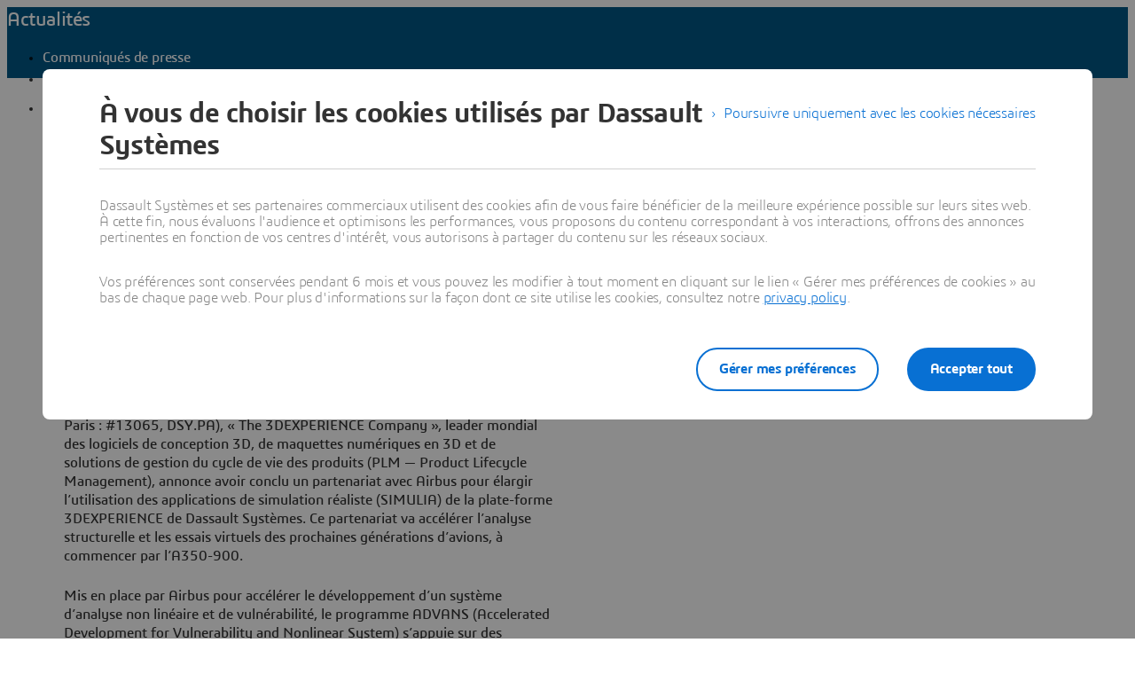

--- FILE ---
content_type: text/html;charset=utf-8
request_url: https://www.3ds.com/fr/newsroom/press-releases/dassault-systemes-enlarges-its-strategic-development-partnership-airbus
body_size: 96314
content:
<!DOCTYPE html><html  lang="fr" xmlns:tk="http://tracking.3ds.com/ns#" xmlns="http://www.w3.org/1999/xhtml" dir="ltr"><head><meta charset="utf-8"><meta name="viewport" content="width=device-width, initial-scale=1"><title>Dassault Systèmes étend son partenariat de développement stratégique avec Airbus | Dassault Systèmes</title><link rel="preconnect" href="https://cdn.trustcommander.net"><script src="https://tracking.3ds.com/stat/init/ds_init_global.js" async></script><script src="https://www.3ds.com/statics/3ds-navigation/ds-header.min.js" body></script><script src="https://www.3ds.com/statics/3ds-navigation/ds-footer.min.js" body></script><script src="/statics/fet/1/frontend-toolbox/js/FeT.full.min.js" data-hid="front-end-toolbox-js"></script><link href="/statics/fet/1/frontend-toolbox/css/full-scoped.min.css" rel="stylesheet" type="text/css" data-hid="front-end-toolbox-styles"><link href="/statics/3ds-navigation/fonts/3ds/fonts.css" rel="stylesheet" type="text/css" data-hid="front-end-toolbox-fonts"><style>:root{--color-corporate-blue:#005686;--color-blue:#0870d3;--color-denim-blue:#075cad;--color-deep-blue:#04315d;--color-light-blue:#e9f7ff;--color-gradient-blue:linear-gradient(121.03deg,#0870d3 1.95%,#04315d);--color-light-grey:#f4f6f8;--color-dark-grey:#e3e7ec;--color-red:#e32b2e;--color-orange:#c95100;--color-green:#1c8720;--color-purple-blue:#4f6de3;--opacity-100:1;--opacity-80:.8;--opacity-64:.64;--color-black-16:rgba(0,0,0,.16);--color-black-80:rgba(0,0,0,.8);--color-black-64:rgba(0,0,0,.64);--color-white-100:#fff;--text-black-16:rgba(0,0,0,.16);--text-black-80:rgba(0,0,0,.8);--text-black-64:rgba(0,0,0,.64);--text-white-100:#fff;--space-0:0px;--space-4:4px;--space-8:8px;--space-12:12px;--space-16:16px;--space-24:24px;--space-32:32px;--space-40:40px;--space-64:64px;--space-72:72px;--border-small:1px;--border-medium:2px;--border-large:4px;--border-radius-small:2px;--border-radius-medium:6px;--border-radius-full:9999px;--shadow-level-1:0px 1px 6px 1px rgba(0,0,0,.1);--shadow-level-2:0px 6px 8px 4px rgba(0,0,0,.08);--white-opacity-stroke-32:hsla(0,0%,100%,.32);--black-opacity-stroke-16:rgba(0,0,0,.16)}@keyframes spin{0%{transform:rotate(0)}to{transform:rotate(1turn)}}:root{--color-action-blue:#0870d3;--color-hover-blue:#075cad;--color-corporate:#005686;--color-gray:#f4f6f8;--color-white:#fff;--color-black:#000;--color-background-blue-deep:#04315d;--color-background-blue-light:#e9f7ff;--color-shadow:rgba(0,0,0,.24);--color-shadow-hover:rgba(0,0,0,.28);--color-box-shadow-hover:rgba(0,0,0,.08);--color-marker-gray:hsla(0,0%,100%,.4);--color-cultured-gray:#f4f6f8;--color-marker-black:rgba(0,0,0,.32);--color-marker-super-black:rgba(0,0,0,.64);--color-marker-local-menu-black:rgba(0,0,0,.8);--color-search-black:rgba(0,0,0,.64);--color-text-title-black:rgba(0,0,0,.85);--color-text-desc-gray:hsla(0,0%,100%,.8);--color-text-desc-black:rgba(0,0,0,.8);--color-draft-red:#e74c3c;--tab-name-color:rgba(0,0,0,.48);--tab-name-active-color:var(--color-action-blue);--tab-highlight-color:var(--color-action-blue);--color-anchor:var(--color-action-blue);--color-anchor-hover:var(--color-hover-blue);--color-border-white:#d4d4d4;--color-background-accordion-header:#f6f6f6;--color-accordion-header:#2d2d2d;--color-background-accordion-header-hover:#e2e2e2;--color-black-opacity16:rgba(0,0,0,.16);--color-black-opacity80:rgba(0,0,0,.8);--color-black-opacity32:rgba(0,0,0,.32);--color-white-opacity16:hsla(0,0%,100%,.16);--color-white-opacity80:hsla(0,0%,100%,.8);--color-text-podcast-color:rgba(0,0,0,.46)}body{background-color:var(--color-white);color:var(--color-black-opacity80)}.ui3ds{line-height:normal}.ui3ds ul{list-style-type:disc}.ui3ds ol{list-style-type:numeric}.ui3ds blockquote{margin-block-end:16px;margin-block-start:16px;margin-inline-end:40px;margin-inline-start:40px}.ui3ds h1{font-size:2em}.ui3ds h1,.ui3ds h2{font-weight:700}.ui3ds h2{font-size:1.5em;margin-block-end:.83em}.ui3ds h3{font-size:1.17em;font-weight:700}.ui3ds p{margin-block-end:1em;margin-block-start:1em}.ui3ds .Select{z-index:unset}@media(max-width:767px){.ui3ds .StandardGutter{padding-left:16px;padding-right:16px}}@media(min-width:375px){.ui3ds .StandardGutter{padding-left:32px;padding-right:32px}}@media(min-width:1280px){.ui3ds .StandardGutter{padding-left:64px;padding-right:64px}}.ui3ds .StandardRadius{border-radius:6px}.ui3ds .Full-width-container{margin-left:-8px;margin-right:-8px;padding-left:16px;padding-right:16px}@media(min-width:375px){.ui3ds .Full-width-container{margin-left:-16px;margin-right:-16px;padding-left:32px;padding-right:32px}}@media(min-width:992px){.ui3ds .Full-width-container{margin-left:-48px;margin-right:-48px;padding-left:64px;padding-right:64px}}.ui3ds .Full-width-container .full-width{border-radius:0;margin-left:-16px;margin-right:-16px;padding-left:16px;padding-right:16px}@media(min-width:375px){.ui3ds .Full-width-container .full-width{margin-left:-32px;margin-right:-32px;padding-left:32px;padding-right:32px}}@media(min-width:992px){.ui3ds .Full-width-container .full-width{margin-left:-64px;margin-right:-64px;padding-left:64px;padding-right:64px}}@media(max-width:767px){.ui3ds .applyOverlay{margin-top:-148px}}@media(min-width:375px){.ui3ds .applyOverlay{margin-top:-164px}}@media(min-width:1600px){.ui3ds .applyOverlay{margin-top:-172px}}.ui3ds .swiper-wrapper{padding-bottom:20px;padding-top:16px;width:inherit}.ui3ds .swiper-scrollbar{background-color:var(--slider-bg)!important;border-radius:2px;height:4px}@media(min-width:992px){.ui3ds .swiper-scrollbar{display:none}}.ui3ds .swiper-scrollbar .swiper-scrollbar-drag{background-color:var(--slider-color)!important;border-radius:2px}.ui3ds .swiper-pagination-bullet{background-color:var(--slider-bg)!important;opacity:unset}.ui3ds .swiper-pagination-bullet-active{background-color:var(--slider-color)!important;opacity:unset}.ui3ds .swiper-pagination{cursor:pointer;display:none}@media(min-width:992px){.ui3ds .swiper-pagination{display:block}}.ui3ds .swiper-button-next,.ui3ds .swiper-button-prev{align-items:center;background:#fff;box-shadow:-2px 0 4px #0000003d;color:#000000a3;display:none;font-size:32px;justify-content:center;margin-top:0;padding:32px 24px;top:50%;transform:translateY(-50%)}@media(min-width:992px){.ui3ds .swiper-button-next,.ui3ds .swiper-button-prev{display:flex}}:is(.ui3ds .swiper-button-next,.ui3ds .swiper-button-prev):hover{box-shadow:-1px 0 2px #00000047}:is(.ui3ds .swiper-button-next,.ui3ds .swiper-button-prev):before{content:"";font-family:icon3ds}:is(.ui3ds .swiper-button-next,.ui3ds .swiper-button-prev):after{display:none}.ui3ds .swiper-button-next{border-bottom-left-radius:4px;border-top-left-radius:4px;right:0}.ui3ds .swiper-button-next:before{transform:rotate(-90deg)}.ui3ds .swiper-button-next.swiper-button-disabled{display:none}.ui3ds .swiper-button-prev{border-bottom-right-radius:4px;border-top-right-radius:4px;left:0}.ui3ds .swiper-button-prev:before{transform:rotate(90deg)}.ui3ds .swiper-button-prev.swiper-button-disabled{display:none}.ui3ds a{color:var(--color-anchor);cursor:pointer}.ui3ds a:hover{color:var(--color-anchor-hover);text-decoration:underline}.ui3ds .ds-banner-image{inset:0;position:absolute!important;width:100%}.ui3ds .ds-banner-image,.ui3ds .ds-banner-video-bg{-o-object-fit:cover;object-fit:cover;z-index:-1}.ui3ds .ds-banner-video-bg{left:50%;min-height:100%;min-width:100%;position:absolute;top:50%;transform:translate(-50%,-50%)}.ui3ds table{border:none;border-collapse:collapse;border-spacing:0}.ui3ds table td{border:none;border-bottom:1px solid #d6d6d6;padding-bottom:13px;padding-top:13px;text-align:center}.ui3ds table tr{border:none}.ui3ds table tr:nth-child(2n){background-color:var(--color-gray)}.ui3ds table thead+tbody tr:nth-child(2n){background-color:transparent}.ui3ds table thead td,.ui3ds table tr>th{border:none;border-bottom:2px solid #d6d6d6;font-size:22px;font-weight:300;padding-bottom:33px;text-align:center;text-transform:uppercase}.ui3ds .link{color:var(--color-action-blue)!important;font-size:inherit;font-weight:600;letter-spacing:-.2px;line-height:24px;text-decoration:none}.ui3ds strong{font-weight:600!important}.ui3ds .Spinner{display:inline-block;height:44px;position:relative;width:44px}.ui3ds .Spinner:after,.ui3ds .Spinner:before{animation:spin 1s cubic-bezier(.5,0,.5,1) infinite;border-color:transparent transparent #005686 #005686;border-radius:50%;border-style:solid;border-width:4px;box-sizing:border-box;content:"";display:block;height:40px;margin:4px;position:absolute;width:40px}.ui3ds .Spinner:after{animation-delay:-.8s;border-color:#005686 transparent transparent}.ui3ds .Spinner.hasDarkBg:before{border-color:transparent transparent #669ab6 #669ab6}.ui3ds .Spinner.hasDarkBg:after{border-color:#669ab6 transparent transparent}</style><style>@layer properties{@supports ((-webkit-hyphens:none) and (not (margin-trim:inline))) or ((-moz-orient:inline) and (not (color:rgb(from red r g b)))){[data-v-ffefe880],[data-v-ffefe880]::backdrop,[data-v-ffefe880]:after,[data-v-ffefe880]:before{--tw-leading:initial;--tw-font-weight:initial;--tw-tracking:initial}}}.hb-content__title[data-v-ffefe880]{--tw-leading:36px;--tw-font-weight:var(--font-weight-normal,400);font-size:32px;font-weight:var(--font-weight-normal,400);line-height:36px;--tw-tracking:-.8px;letter-spacing:-.8px}@media(min-width:768px){.hb-content__title[data-v-ffefe880]{--tw-leading:48px;--tw-tracking:-1px;font-size:44px;letter-spacing:-1px;line-height:48px}}@media(min-width:1600px){.hb-content__title[data-v-ffefe880]{--tw-leading:64px;--tw-tracking:-1.3px;font-size:55px;letter-spacing:-1.3px;line-height:64px}}.hb-content__title[data-v-ffefe880]{--tw-font-weight:var(--font-weight-semibold,600)!important;color:var(--hb-title-color)!important;font-weight:var(--font-weight-semibold,600)!important}@property --tw-leading{syntax:"*";inherits:false}@property --tw-font-weight{syntax:"*";inherits:false}@property --tw-tracking{syntax:"*";inherits:false}</style><style>.ds-local-menu-container[data-v-953d5211]{background-color:#005886;transition:top .3s,background-color .3s}@media(min-width:992px){.ds-local-menu-container[data-v-953d5211]{height:80px}}@media(max-width:991px){.ds-local-menu-container[data-v-953d5211] .localMenuDropDownTitle{background-color:#005886}}.ds-local-menu-container[data-v-953d5211] .local-menu-dropdown{background-color:#003f66}.ds-local-menu-container[data-color="3dexcite"][data-v-953d5211],.ds-local-menu-container[data-color="3dvia"][data-v-953d5211],.ds-local-menu-container[data-color=centricplm][data-v-953d5211]{background-color:var(--color-black)}@media(max-width:992px){:is(.ds-local-menu-container[data-color="3dexcite"][data-v-953d5211] .localMenuDropDownTitle,.ds-local-menu-container[data-color="3dvia"][data-v-953d5211] .localMenuDropDownTitle,.ds-local-menu-container[data-color=centricplm][data-v-953d5211] .localMenuDropDownTitle){background-color:var(--color-black)}}:is(.ds-local-menu-container[data-color="3dexcite"][data-v-953d5211] .local-menu-dropdown,.ds-local-menu-container[data-color="3dvia"][data-v-953d5211] .local-menu-dropdown,.ds-local-menu-container[data-color=centricplm][data-v-953d5211] .local-menu-dropdown){background-color:#1f1f1f}.ds-local-menu-container[data-color=outscale][data-v-953d5211]{background-color:#1b223b}@media(max-width:992px){.ds-local-menu-container[data-color=outscale][data-v-953d5211] .localMenuDropDownTitle{background-color:#1b223b}}.ds-local-menu-container[data-color=outscale][data-v-953d5211] .local-menu-dropdown{background-color:#363d53}.ds-local-menu-container[data-color=biovia][data-v-953d5211],.ds-local-menu-container[data-color=medidata][data-v-953d5211]{background-color:#c8d300}@media(max-width:992px){:is(.ds-local-menu-container[data-color=biovia][data-v-953d5211] .localMenuDropDownTitle,.ds-local-menu-container[data-color=medidata][data-v-953d5211] .localMenuDropDownTitle){background-color:#c8d300}}:is(.ds-local-menu-container[data-color=biovia][data-v-953d5211] .local-menu-dropdown,.ds-local-menu-container[data-color=medidata][data-v-953d5211] .local-menu-dropdown){background-color:#abb500}.ds-local-menu-container[data-color=catia][data-v-953d5211],.ds-local-menu-container[data-color=geovia][data-v-953d5211],.ds-local-menu-container[data-color=simulia][data-v-953d5211]{background-color:#001871}@media(max-width:992px){:is(.ds-local-menu-container[data-color=catia][data-v-953d5211] .localMenuDropDownTitle,.ds-local-menu-container[data-color=geovia][data-v-953d5211] .localMenuDropDownTitle,.ds-local-menu-container[data-color=simulia][data-v-953d5211] .localMenuDropDownTitle){background-color:#001871}}:is(.ds-local-menu-container[data-color=catia][data-v-953d5211] .local-menu-dropdown,.ds-local-menu-container[data-color=geovia][data-v-953d5211] .local-menu-dropdown,.ds-local-menu-container[data-color=simulia][data-v-953d5211] .local-menu-dropdown){background-color:#001151}.ds-local-menu-container[data-color=delmia][data-v-953d5211]{background-color:#ffcd00}@media(max-width:992px){.ds-local-menu-container[data-color=delmia][data-v-953d5211] .localMenuDropDownTitle{background-color:#ffcd00}}.ds-local-menu-container[data-color=delmia][data-v-953d5211] .local-menu-dropdown{background-color:#dbb000}.ds-local-menu-container[data-color=enovia][data-v-953d5211],.ds-local-menu-container[data-color=exalead][data-v-953d5211],.ds-local-menu-container[data-color=netvibes][data-v-953d5211]{background-color:#e87722}@media(max-width:992px){:is(.ds-local-menu-container[data-color=enovia][data-v-953d5211] .localMenuDropDownTitle,.ds-local-menu-container[data-color=exalead][data-v-953d5211] .localMenuDropDownTitle,.ds-local-menu-container[data-color=netvibes][data-v-953d5211] .localMenuDropDownTitle){background-color:#e87722}}:is(.ds-local-menu-container[data-color=enovia][data-v-953d5211] .local-menu-dropdown,.ds-local-menu-container[data-color=exalead][data-v-953d5211] .local-menu-dropdown,.ds-local-menu-container[data-color=netvibes][data-v-953d5211] .local-menu-dropdown){background-color:#c7661d}.ds-local-menu-container[data-color=solidworks][data-v-953d5211]{background-color:#da291c}@media(max-width:992px){.ds-local-menu-container[data-color=solidworks][data-v-953d5211] .localMenuDropDownTitle{background-color:#da291c}}.ds-local-menu-container[data-color=solidworks][data-v-953d5211] .local-menu-dropdown{background-color:#c21515}.ds-local-menu-container[data-color=white][data-v-953d5211],.ds-local-menu-container[data-color=white][data-v-953d5211] .localMenuDropDownTitle{background-color:var(--color-white)}@media(max-width:992px){.ds-local-menu-container[data-color=white][data-v-953d5211] .localMenuDropDownTitle{border:0;border-bottom:1px solid #0000001f}}.ds-local-menu-container[data-color=white][data-v-953d5211] .local-menu-dropdown{background-color:var(--color-white)}.ds-local-menu-container.transparent-background[data-v-953d5211]:not(.top-0){background-color:#0000}</style><style>.localmenu-title a[data-v-85ee0af7]{color:var(--color-white);font-size:22px;letter-spacing:-.4px;text-decoration:none}.localmenu-title a[data-v-85ee0af7]:hover{color:#ffffffb8;text-decoration:underline}.localmenu-title a[data-v-85ee0af7]:focus-visible{outline:2px solid var(--color-white);outline-offset:2px}.localmenu-title.light a[data-v-85ee0af7]{color:var(--color-marker-super-black)}.localmenu-title.light a[data-v-85ee0af7]:hover{color:#000000db}.localmenu-title.light a[data-v-85ee0af7]:focus-visible{outline:2px solid var(--color-black)}.more-menu-item[data-v-85ee0af7] .dropdownIcon{display:none!important}</style><style>.dropdownIcon[data-v-4d3bad5d]{color:var(--color-white);font-size:16px;letter-spacing:-.2px;line-height:24px;transition:transform .3s}.dropdownIcon[data-v-4d3bad5d]:hover{color:#ffffffdb}.dropdownIcon.expanded[data-v-4d3bad5d]{transform:rotate(180deg)}.dropdownIcon.light[data-v-4d3bad5d]{color:var(--color-marker-local-menu-black)}.dropdownIcon.light[data-v-4d3bad5d]:hover{color:var(--color-black)}.fade-desktop-enter-active[data-v-4d3bad5d],.fade-desktop-leave-active[data-v-4d3bad5d]{transition:opacity .4s,transform .4s}.fade-desktop-enter-from[data-v-4d3bad5d]{opacity:0;transform:translateY(-10px)}.fade-desktop-enter-to[data-v-4d3bad5d]{opacity:1;transform:translate(0)}.fade-desktop-leave-from[data-v-4d3bad5d]{opacity:1}.fade-desktop-leave-to[data-v-4d3bad5d]{opacity:0}</style><style>button[data-v-fc669125]{background:0 0;border:none;cursor:default;padding:0}.local-menu-custom-button[data-v-fc669125]{align-self:center;color:var(--color-white);font-size:16px;letter-spacing:-.2px;line-height:24px;text-decoration:none!important}.local-menu-custom-button[data-v-fc669125]:hover{color:#ffffffb8;text-decoration:none}.local-menu-custom-button[data-v-fc669125]:focus-visible{outline:2px solid var(--color-white);outline-offset:2px}.local-menu-custom-button.light[data-v-fc669125]{color:var(--color-marker-local-menu-black)}.local-menu-custom-button.light[data-v-fc669125]:hover{color:var(--color-black)}.local-menu-custom-button.light[data-v-fc669125]:focus-visible{outline:2px solid var(--color-black)}</style><style>.light .backIcon[data-v-6b43059f]{color:var(--color-marker-super-black)}.light .backIcon[data-v-6b43059f]:hover{color:#000000db}@media(max-width:991px){.light .local-menu-item-container[data-v-6b43059f]{border-color:#0000001f}}.backIcon[data-v-6b43059f]{color:var(--color-white);cursor:pointer;font-size:28px;letter-spacing:-.2px;text-decoration:none}.backIcon[data-v-6b43059f]:hover{color:#ffffffb8;text-decoration:none}@media(min-width:992px){.backIcon[data-v-6b43059f]{font-size:16px}}.localMenuDropDownTitle[data-v-6b43059f]{border:0 #0000001f;display:flex;gap:16px;justify-content:flex-start;padding:14px 0 14px 20px;width:auto}@media(min-width:992px){.localMenuDropDownTitle[data-v-6b43059f]{border:0;border-bottom:2px solid;padding:0 40px 28px}}@media(max-width:991px){.localMenuDropDownTitle[data-v-6b43059f] a.local-menu-custom-button{text-decoration:underline!important}}.localMenuDropDownTitle[data-v-6b43059f] .local-menu-custom-button{font-size:18px!important}.local-menu-item-container[data-v-6b43059f]{border:0}@media(max-width:991px){.local-menu-item-container[data-v-6b43059f]{border-bottom:1px solid #ffffff1f}}.local-menu-item-container[data-v-6b43059f]:last-child{border-bottom:0}.dropdownPadding[data-v-6b43059f]{padding-left:55px;padding-right:24px}@media(min-width:992px){.dropdownPadding[data-v-6b43059f]{padding-left:0;padding-right:0}}.padding-0[data-v-6b43059f]{border-bottom:0!important;display:flex;flex-direction:column;padding-top:0}.extra-right-padding[data-v-6b43059f]{padding-right:26px}</style><style>.loacal-menu-mobile-item[data-v-9afd1fe3]{align-items:center;gap:10px}.expandIcon[data-v-9afd1fe3]{color:var(--color-white);font-size:16px;letter-spacing:-.2px;line-height:24px;text-decoration:none}.expandIcon[data-v-9afd1fe3]:hover{color:#ffffffb8;text-decoration:none}.expandIcon.light[data-v-9afd1fe3]{color:var(--color-marker-super-black)}.expandIcon.light[data-v-9afd1fe3]:hover{color:#000000db}.adjustMarginPadding[data-v-9afd1fe3]{margin-left:-64px;margin-right:-24px}@media(min-width:992px){.adjustMarginPadding[data-v-9afd1fe3]{margin-left:-40px;margin-right:-40px;padding-top:28px}}.adjustMarginPadding[data-v-9afd1fe3] .local-menu-item-container{padding-left:64px;padding-right:24px}@media(min-width:992px){.adjustMarginPadding[data-v-9afd1fe3] .local-menu-item-container{padding-left:40px;padding-right:40px}}.slide-left-enter-active[data-v-9afd1fe3]{transform-origin:0;transition:transform .3s}.slide-left-enter-from[data-v-9afd1fe3]{transform:translate(200%)}.slide-left-enter-to[data-v-9afd1fe3]{transform:translate(0)}.slide-left-leave-active[data-v-9afd1fe3]{transform-origin:0;transition:transform .3s}.slide-left-leave-from[data-v-9afd1fe3]{transform:translate(0)}.slide-left-leave-to[data-v-9afd1fe3]{transform:translate(100%)}.slide-right-enter-from[data-v-9afd1fe3]{opacity:1}.slide-right-enter-to[data-v-9afd1fe3]{opacity:0}.slide-right-enter-active[data-v-9afd1fe3]{display:none;transition:opacity .3s linear}.slide-right-leave-to[data-v-9afd1fe3]{transition:opacity}.slide-right-leave-from[data-v-9afd1fe3]{opacity:0}.slide-right-leave-to[data-v-9afd1fe3]{opacity:1}</style><style>.ds-breadcrumb[data-v-a83353fb]{line-height:0px}.ds-breadcrumb .breadcrumbdeskTop[data-v-a83353fb]{display:none;padding-left:64px}@media(min-width:992px){.ds-breadcrumb .breadcrumbdeskTop[data-v-a83353fb]{display:block}}.ds-breadcrumb .breadcrumbmobile[data-v-a83353fb]{display:none}@media(max-width:992px){.ds-breadcrumb .breadcrumbmobile[data-v-a83353fb]{display:block}}</style><style>.ds-breadcrumb-desktop[data-v-8a4f38ea]{padding-top:12px}.ds-breadcrumb-desktop .breadcrumb[data-v-8a4f38ea]{align-items:center;display:flex;list-style:none;margin-bottom:0;margin-top:0;padding-left:0;text-decoration:none;white-space:nowrap;--font-color-white:hsla(0,0%,100%,.64);--font-color-white-hover:#fff;--font-color-black:rgba(0,0,0,.48);--font-color-black-hover:rgba(0,0,0,.64);color:var(--font-color,#fff);max-width:611px}.ds-breadcrumb-desktop .breadcrumb.breadcrumb-light[data-v-8a4f38ea]{--font-color:var(--font-color-white);--fontcolor-hover:var(--font-color-white-hover)}.ds-breadcrumb-desktop .breadcrumb.breadcrumb-dark[data-v-8a4f38ea]{--font-color:var(--font-color-black);--fontcolor-hover:var(--font-color-black-hover)}.ds-breadcrumb-desktop .breadcrumb .path-svg[data-v-8a4f38ea]{fill:var(--font-color)}@media(min-width:1200px){.ds-breadcrumb-desktop .breadcrumb[data-v-8a4f38ea]{max-width:611px}}@media(min-width:1440px){.ds-breadcrumb-desktop .breadcrumb[data-v-8a4f38ea]{max-width:640px}}@media(min-width:1920px){.ds-breadcrumb-desktop .breadcrumb[data-v-8a4f38ea]{max-width:804px}}.ds-breadcrumb-desktop .breadcrumb .breadcrumb-item .breadcrumb-item-text[data-v-8a4f38ea],.ds-breadcrumb-desktop .breadcrumb .breadcrumb-item .breadcrumb-item-text-nolink[data-v-8a4f38ea]{color:var(--font-color);display:inline-block;line-height:24px;max-width:200px;overflow:hidden;text-decoration:none!important;text-overflow:ellipsis;white-space:nowrap}.ds-breadcrumb-desktop .breadcrumb .breadcrumb-item .breadcrumb-item-text-nolink.homeIcon[data-v-8a4f38ea],.ds-breadcrumb-desktop .breadcrumb .breadcrumb-item .breadcrumb-item-text.homeIcon[data-v-8a4f38ea]{align-items:center;display:flex;height:24px}.ds-breadcrumb-desktop .breadcrumb .breadcrumb-item .breadcrumb-item-text-nolink.homeIcon svg[data-v-8a4f38ea],.ds-breadcrumb-desktop .breadcrumb .breadcrumb-item .breadcrumb-item-text.homeIcon svg[data-v-8a4f38ea]{position:relative;top:-1px}.ds-breadcrumb-desktop .breadcrumb .breadcrumb-item .breadcrumb-item-text-nolink.homeIcon:hover .path-svg[data-v-8a4f38ea],.ds-breadcrumb-desktop .breadcrumb .breadcrumb-item .breadcrumb-item-text.homeIcon:hover .path-svg[data-v-8a4f38ea]{fill:var(--fontcolor-hover)}@media(min-width:1200px){.ds-breadcrumb-desktop .breadcrumb .breadcrumb-item .breadcrumb-item-text[data-v-8a4f38ea],.ds-breadcrumb-desktop .breadcrumb .breadcrumb-item .breadcrumb-item-text-nolink[data-v-8a4f38ea]{max-width:230px}}@media(min-width:1440px){.ds-breadcrumb-desktop .breadcrumb .breadcrumb-item .breadcrumb-item-text[data-v-8a4f38ea],.ds-breadcrumb-desktop .breadcrumb .breadcrumb-item .breadcrumb-item-text-nolink[data-v-8a4f38ea]{max-width:244px}}@media(min-width:1920px){.ds-breadcrumb-desktop .breadcrumb .breadcrumb-item .breadcrumb-item-text[data-v-8a4f38ea],.ds-breadcrumb-desktop .breadcrumb .breadcrumb-item .breadcrumb-item-text-nolink[data-v-8a4f38ea]{max-width:250px}}.ds-breadcrumb-desktop .breadcrumb .breadcrumb-item .breadcrumb-item-text[data-v-8a4f38ea]:hover{color:var(--fontcolor-hover)}.ds-breadcrumb-desktop .breadcrumb .breadcrumb-item .breadcrumb-item-icon[data-v-8a4f38ea]{color:var(--font-color);line-height:24px;padding-left:8px;padding-right:8px;vertical-align:top}.ds-breadcrumb-desktop .breadcrumb .breadcrumb-item-more-item[data-v-8a4f38ea]{color:var(--font-color);display:inline-block;position:relative;vertical-align:top}.ds-breadcrumb-desktop .breadcrumb .breadcrumb-item-more-item .breadcrumb-item-icon[data-v-8a4f38ea]{padding-left:8px;padding-right:8px}.ds-breadcrumb-desktop .breadcrumb .breadcrumb-item-more-item .breadcrumb-item-dot[data-v-8a4f38ea]{color:var(--font-color);cursor:pointer;font-size:24px;line-height:24px;text-decoration:none}.ds-breadcrumb-desktop .breadcrumb .breadcrumb-item-more-item .dropdown-transition-enter-active[data-v-8a4f38ea],.ds-breadcrumb-desktop .breadcrumb .breadcrumb-item-more-item .dropdown-transition-leave-active[data-v-8a4f38ea]{transition:all .3s ease}.ds-breadcrumb-desktop .breadcrumb .breadcrumb-item-more-item .dropdown-transition-enter-from[data-v-8a4f38ea],.ds-breadcrumb-desktop .breadcrumb .breadcrumb-item-more-item .dropdown-transition-leave-to[data-v-8a4f38ea]{opacity:all .3s cubic-bezier(.25,.1,.25,1)}.ds-breadcrumb-desktop .breadcrumb .breadcrumb-item-more-item .breadcrumb-item-dot[data-v-8a4f38ea]:hover{color:var(--fontcolor-hover)}.ds-breadcrumb-desktop .breadcrumb .bredcrumb-dropdown[data-v-8a4f38ea]{background:var(--color-white);border:1px solid rgba(0,0,0,.12);border-radius:5px;box-shadow:0 9px 12px #0000001a;height:auto;margin-left:32px;max-width:350px;padding:16px 24px;position:absolute;text-align:left;z-index:1000000}.ds-breadcrumb-desktop .breadcrumb .bredcrumb-dropdown .breadcrumb-dropdown-item[data-v-8a4f38ea]{font-size:16px;font-weight:400;line-height:24px;overflow-x:hidden;padding-top:12px}.ds-breadcrumb-desktop .breadcrumb .bredcrumb-dropdown .breadcrumb-dropdown-item span[data-v-8a4f38ea]{color:var(--font-color-black);white-space:break-spaces}.ds-breadcrumb-desktop .breadcrumb .bredcrumb-dropdown .breadcrumb-dropdown-item a[data-v-8a4f38ea]{color:var(--font-color-black);text-decoration:none;white-space:break-spaces}.ds-breadcrumb-desktop .breadcrumb .bredcrumb-dropdown .breadcrumb-dropdown-item a[data-v-8a4f38ea]:hover{color:var(--font-color-black-hover);white-space:break-spaces}.ds-breadcrumb-desktop .breadcrumb .bredcrumb-dropdown .breadcrumb-dropdown-item[data-v-8a4f38ea]:first-child{padding-top:0}</style><style>.ds-breadcrumb-tablet[data-v-e2f0ec97]{display:block;padding-left:0;text-decoration:none;white-space:nowrap;--font-color-white:hsla(0,0%,100%,.64);--font-color-black:rgba(0,0,0,.48);color:var(--font-color,#fff)}.ds-breadcrumb-tablet .breadcrumb[data-v-e2f0ec97]{list-style:none;padding-left:14px}@media(min-width:375px){.ds-breadcrumb-tablet .breadcrumb[data-v-e2f0ec97]{padding-left:14px}}@media(min-width:768px){.ds-breadcrumb-tablet .breadcrumb[data-v-e2f0ec97]{padding-left:30px}}.ds-breadcrumb-tablet.breadcrumb-light[data-v-e2f0ec97]{--font-color:var(--font-color-white)}.ds-breadcrumb-tablet.breadcrumb-dark[data-v-e2f0ec97]{--font-color:var(--font-color-black)}.ds-breadcrumb-tablet .breadcrumb-item a[data-v-e2f0ec97]{align-items:center;display:flex;padding-top:12px!important;text-decoration:none}.ds-breadcrumb-tablet .breadcrumb-item .breadcrumb-item-icon[data-v-e2f0ec97]{align-items:center;color:var(--font-color);display:flex;font-size:20px;line-height:1}.ds-breadcrumb-tablet .breadcrumb-item .path-svg[data-v-e2f0ec97]{fill:var(--font-color)}.ds-breadcrumb-tablet .breadcrumb-item .homeIcon[data-v-e2f0ec97]{padding-left:12px}.ds-breadcrumb-tablet .breadcrumb-item .breadcrumb-item-text[data-v-e2f0ec97]{color:var(--font-color);font-size:11px;line-height:16px;overflow:hidden;padding-left:12px;text-decoration:none!important;text-overflow:ellipsis;white-space:nowrap}@media(min-width:375px){.ds-breadcrumb-tablet .breadcrumb-item .breadcrumb-item-text[data-v-e2f0ec97]{max-width:316px}}@media(min-width:768px){.ds-breadcrumb-tablet .breadcrumb-item .breadcrumb-item-text[data-v-e2f0ec97]{max-width:677px}}@media(min-width:992px){.ds-breadcrumb-tablet .breadcrumb-item .breadcrumb-item-text[data-v-e2f0ec97]{max-width:900px}}</style><style>@media(max-width:767px){.DividerLineCustom[data-v-bd51a930]{padding-bottom:24px;padding-top:24px}}@media(min-width:768px){.DividerLineCustom[data-v-bd51a930]{padding-bottom:32px;padding-top:32px}}@media(min-width:1600px){.DividerLineCustom[data-v-bd51a930]{padding-bottom:36px;padding-top:36px}}.DividerLineCustom[data-v-bd51a930]:before{background-color:transparent}</style><style>.drupal-edit{background-color:var(--color-gray);height:30px;position:absolute;right:10px;top:10px;width:30px}.ds-comp-mounter{position:relative}.ds-comp-mounter.draft{border:1px dashed var(--color-draft-red);border-radius:3px;padding:0;position:relative}.ds-comp-mounter.draft:before{background-color:var(--color-draft-red);border-bottom-right-radius:3px;color:var(--color-white);content:"draft";font-size:10px;left:0;letter-spacing:normal;padding:1px 6px;position:absolute;text-transform:uppercase;top:0;z-index:1000}.ds-comp-mounter-error{border:1px solid var(--color-draft-red);padding:70px}</style><style>.ds-rich-text p{margin:0 0 16px}@media(min-width:992px){.ds-rich-text p{margin:0 0 24px}}@media(min-width:1600px){.ds-rich-text p{margin:0 0 32px}}.ds-rich-text .ds-rich-text__title{font-size:26px;font-weight:600;letter-spacing:-.6px;line-height:32px}.ds-rich-text .ds-rich-text__title.ds-rich-text__title--nested{font-size:22px;font-weight:600;letter-spacing:-.4px;line-height:28px}@media(min-width:768px){.ds-rich-text .ds-rich-text__title{font-size:32px;letter-spacing:-.8px;line-height:36px}.ds-rich-text .ds-rich-text__title.ds-rich-text__title--nested{font-size:26px;letter-spacing:-.6px;line-height:32px}}@media(min-width:992px){.ds-rich-text .ds-rich-text__title{font-size:32px;letter-spacing:-.8px;line-height:36px;margin-bottom:32px}.ds-rich-text .ds-rich-text__title.ds-rich-text__title--nested{font-size:26px;letter-spacing:-.6px;line-height:32px}}@media(min-width:1600px){.ds-rich-text .ds-rich-text__title{font-size:44px;letter-spacing:-1px;line-height:48px;margin-bottom:32px}.ds-rich-text .ds-rich-text__title.ds-rich-text__title--nested{font-size:32px;letter-spacing:-.8px;line-height:40px}}.ds-rich-text .ds-rich-text__para a:not(.Btn){text-decoration:underline}.ds-rich-text .ds-rich-text__para div.social-bar{align-items:center;display:flex;justify-content:center}.ds-rich-text .ds-rich-text__para div.social-bar a.ds-share-button{background-color:#00000014;border-radius:16px;color:#0000007a;cursor:pointer;display:inline-block;height:32px;margin:0 8px;position:relative;text-align:center;transition:background-color .2s;width:32px}.ds-rich-text .ds-rich-text__para div.social-bar a.ds-share-button:hover{background-color:#00000029}.ds-rich-text .ds-rich-text__para h1{font-size:32px;font-weight:700;letter-spacing:-.8px;line-height:36px;margin-bottom:32px}@media(min-width:768px){.ds-rich-text .ds-rich-text__para h1{font-size:44px;letter-spacing:-1px;line-height:48px}}@media(min-width:1600px){.ds-rich-text .ds-rich-text__para h1{font-size:55px;letter-spacing:-1.3px;line-height:64px;margin-bottom:48px}}.ds-rich-text .ds-rich-text__para h2{font-size:26px;font-weight:600;letter-spacing:-.6px;line-height:32px;margin-bottom:24px}@media(min-width:768px){.ds-rich-text .ds-rich-text__para h2{font-size:32px;letter-spacing:-.8px;line-height:36px}}@media(min-width:1600px){.ds-rich-text .ds-rich-text__para h2{font-size:44px;letter-spacing:-1px;line-height:48px;margin-bottom:48px}}.ds-rich-text .ds-rich-text__para h3{font-size:22px;font-weight:600;letter-spacing:-.4px;line-height:28px;margin-bottom:16px}@media(min-width:768px){.ds-rich-text .ds-rich-text__para h3{font-size:26px;letter-spacing:-.6px;line-height:32px;margin-bottom:24px}}@media(min-width:1600px){.ds-rich-text .ds-rich-text__para h3{font-size:32px;font-weight:600;letter-spacing:-.8px;line-height:36px;margin-bottom:32px}.ds-rich-text .ds-rich-text__para p{font-size:16px;font-weight:300;letter-spacing:-.2px;line-height:24px}}@media(min-width:1920px){.ds-rich-text .ds-rich-text__para p{font-size:18px;line-height:28px}}.ds-rich-text .ds-rich-text__para p b{font-weight:400}.ds-rich-text .ds-rich-text__para img{display:inline-block}.ds-rich-text .ds-rich-text__para ol,.ds-rich-text .ds-rich-text__para ul{margin-bottom:16px;margin-top:16px;padding-inline-start:40px}@media(min-width:1600px){.ds-rich-text .ds-rich-text__para li,.ds-rich-text .ds-rich-text__para ul{font-size:16px}}@media(min-width:1920px){.ds-rich-text .ds-rich-text__para li,.ds-rich-text .ds-rich-text__para ul{font-size:18px;line-height:28px}}.ds-rich-text .ds-rich-text__para>div:last-child,.ds-rich-text .ds-rich-text__para>h1:last-child,.ds-rich-text .ds-rich-text__para>h2:last-child,.ds-rich-text .ds-rich-text__para>h3:last-child,.ds-rich-text .ds-rich-text__para>ol:last-child,.ds-rich-text .ds-rich-text__para>p:last-child,.ds-rich-text .ds-rich-text__para>ul:last-child{margin-bottom:0!important}.ds-rich-text .customH2,.ds-rich-text .customH3{margin-top:0}.ds-rich-text.align-center{text-align:center}.ds-rich-text.align-right{text-align:right}.ds-rich-text.align-left{text-align:left}:is(.ds-rich-text.x-small,.ds-rich-text.small) .ds-rich-text__para li,:is(.ds-rich-text.x-small,.ds-rich-text.small) .ds-rich-text__para p,:is(.ds-rich-text.x-small,.ds-rich-text.small) .ds-rich-text__para ul{font-size:16px;line-height:24px}</style><style>.ds-quick-edit{background:transparent;letter-spacing:.2px;margin-right:20px;position:absolute;right:0;z-index:200}.ds-quick-edit .tabs{font-size:15px;line-height:1.6}.ds-quick-edit .tabs ul{border-radius:3px;list-style-type:none;margin:0;overflow:hidden;padding:0;text-align:left}.ds-quick-edit .tabs ul li{background-color:#009eff}.ds-quick-edit .tabs ul li .title{color:var(--color-white);font-size:14px;min-width:175px;padding-left:5px}.ds-quick-edit .tabs .quickIcon{float:left;font-size:20px;margin-top:3px!important}.ds-quick-edit .tabs .mode{background-color:#000;display:flex;flex-direction:row-reverse;padding:5px}.ds-quick-edit .tabs .mode div{width:50%}.ds-quick-edit .tabs .mode .header{color:#fff;display:block;font-size:14px;font-weight:400}.ds-quick-edit .tabs .mode .info{color:#fff;display:block;font-size:13px;font-weight:2px}.ds-quick-edit .tabs li:not(:first-child){list-style:none}.ds-quick-edit .tabs li:not(:first-child) a{color:var(--color-white);display:block;padding:0 0 5px 5px;text-decoration:none}.ds-quick-edit .tabs li:not(:first-child) a:hover{color:#aadcfc}.ds-quick-edit .tabs ul li:first-child{border-radius:3px;cursor:pointer;padding:4px 8px}.ds-quick-edit .tabs ul li:first-child.active{border-radius:0 3px 0 0}.ds-quick-edit .tabs ul li:first-child i{color:#fff;font-size:14px;padding-left:100%}</style><style>.ds-client{background-color:var(--bg-color);border-radius:8px;color:var(--font-color);height:100%}.ds-client *{margin:0;padding:0}.ds-client .ds-client__wrapper{border-radius:6px;color:inherit;text-align:center}.ds-client .ds-client__wrapper .ds-client__content{color:inherit;display:flex;flex-direction:column;margin:0 auto;padding:32px 0;width:86.67%}@media(min-width:768px){.ds-client .ds-client__wrapper .ds-client__content{flex-direction:row;padding:48px 0;text-align:left;width:86.11%}}@media(min-width:992px){.ds-client .ds-client__wrapper .ds-client__content{width:74.39%}}@media(min-width:1600px){.ds-client .ds-client__wrapper .ds-client__content{width:74.59%}}.ds-client .ds-client__wrapper .ds-client__content .ds-client__image{margin-top:1em;padding-right:0;vertical-align:top}.ds-client .ds-client__wrapper .ds-client__content .ds-client__image img{border-radius:3px;display:initial;margin-bottom:16px;margin-right:0;max-width:120px}@media(min-width:768px){.ds-client .ds-client__wrapper .ds-client__content .ds-client__image img{margin-bottom:0;margin-right:24px}}.ds-client .ds-client__wrapper .ds-client__content .ds-client__details{margin-left:0;vertical-align:top}.ds-client .ds-client__wrapper .ds-client__content .ds-client__details .ds-client__title{color:inherit;font-size:18px;font-weight:400;letter-spacing:-.2px;line-height:28px;margin-bottom:16px}@media(min-width:768px){.ds-client .ds-client__wrapper .ds-client__content .ds-client__details .ds-client__title{font-size:22px;letter-spacing:-.5px;line-height:28px}}@media(min-width:1600px){.ds-client .ds-client__wrapper .ds-client__content .ds-client__details .ds-client__title{font-size:26px;letter-spacing:-.6px;line-height:32px}}.ds-client .ds-client__wrapper .ds-client__content .ds-client__details .ds-client__desc h1,.ds-client .ds-client__wrapper .ds-client__content .ds-client__details .ds-client__desc h2,.ds-client .ds-client__wrapper .ds-client__content .ds-client__details .ds-client__desc h3,.ds-client .ds-client__wrapper .ds-client__content .ds-client__details .ds-client__desc h4,.ds-client .ds-client__wrapper .ds-client__content .ds-client__details .ds-client__desc h5,.ds-client .ds-client__wrapper .ds-client__content .ds-client__details .ds-client__desc h6,.ds-client .ds-client__wrapper .ds-client__content .ds-client__details .ds-client__desc pre{color:inherit;text-wrap:wrap}.ds-client .ds-client__wrapper .ds-client__content .ds-client__details .ds-client__desc h1 a,.ds-client .ds-client__wrapper .ds-client__content .ds-client__details .ds-client__desc h2 a,.ds-client .ds-client__wrapper .ds-client__content .ds-client__details .ds-client__desc h3 a,.ds-client .ds-client__wrapper .ds-client__content .ds-client__details .ds-client__desc h4 a,.ds-client .ds-client__wrapper .ds-client__content .ds-client__details .ds-client__desc h5 a,.ds-client .ds-client__wrapper .ds-client__content .ds-client__details .ds-client__desc h6 a,.ds-client .ds-client__wrapper .ds-client__content .ds-client__details .ds-client__desc pre a{color:var(--color-anchor);text-decoration:underline}.ds-client .ds-client__wrapper .ds-client__content .ds-client__details .ds-client__desc p{color:inherit;font-size:16px;font-weight:300;letter-spacing:-.2px;line-height:24px;word-wrap:break-word}.ds-client .ds-client__wrapper .ds-client__content .ds-client__details .ds-client__desc p a{color:var(--color-anchor);text-decoration:underline}.ds-client .ds-client__wrapper .ds-client__content .ds-client__details .ds-client__desc ul{margin:0;padding:0}.ds-client .ds-client__wrapper .ds-client__content .ds-client__details .ds-client__desc ul li{color:var(--color-text-desc-black);font-size:16px;font-weight:300;letter-spacing:-.2px;line-height:24px;list-style:none;margin:14px 0;padding-left:22px;position:relative}.ds-client .ds-client__wrapper .ds-client__content .ds-client__details .ds-client__desc ul li:first-child{margin-top:0}.ds-client .ds-client__wrapper .ds-client__content .ds-client__details .ds-client__desc ul li:before{background-color:var(--color-marker-black);border-radius:50%;content:"";height:6px;left:0;position:absolute;top:13px;width:6px}.ds-client .ds-client__wrapper .ds-client__content .ds-client__details .ds-client__cta-container{--btn-bottom-margin:0;justify-content:center}@media(min-width:768px){.ds-client .ds-client__wrapper .ds-client__content .ds-client__details .ds-client__cta-container{justify-content:left}}.ds-client .ds-client__wrapper .ds-client__content .ds-client__details .ds-client__cta-container .ds-button{margin-top:24px}@media(min-width:768px){.ds-client .ds-client__wrapper .ds-client__content .ds-client__details .ds-client__cta-container .ds-button{margin-top:32px}}.ds-client.client-full-height .ds-client__wrapper{height:100%;position:relative}@media(min-width:768px){.ds-client.full-width .ds-client__wrapper .ds-client__content .ds-client__image,.ds-client.x-large .ds-client__wrapper .ds-client__content .ds-client__image{display:flex;flex:0 0;flex-basis:144px}}@media(min-width:992px){.ds-client.full-width .ds-client__wrapper .ds-client__content,.ds-client.x-large .ds-client__wrapper .ds-client__content{padding:60px 0}}@media(min-width:1920px){.ds-client.full-width .ds-client__wrapper .ds-client__content .ds-client__details .ds-client__desc p,.ds-client.x-large .ds-client__wrapper .ds-client__content .ds-client__details .ds-client__desc p{font-size:18px;line-height:28px}}@media(min-width:768px){.ds-client.large .ds-client__wrapper .ds-client__content .ds-client__image{display:flex;flex:0 0;flex-basis:144px}}@media(min-width:992px){.ds-client.large .ds-client__wrapper .ds-client__content{width:90.16%}}@media(min-width:1600px){.ds-client.large .ds-client__wrapper .ds-client__content{width:93.2%}}.ds-client.large .ds-client__wrapper .ds-client__content .ds-client__details .ds-client__title{font-size:22px;letter-spacing:-.5px;line-height:28px}@media(min-width:1920px){.ds-client.large .ds-client__wrapper .ds-client__content .ds-client__details .ds-client__desc p{font-size:18px;line-height:28px}}@media(min-width:768px){.ds-client.medium .ds-client__wrapper .ds-client__content .ds-client__image{display:flex;flex:0 0;flex-basis:144px}}@media(min-width:992px){.ds-client.medium .ds-client__wrapper .ds-client__content{width:85.94%}}@media(min-width:1600px){.ds-client.medium .ds-client__wrapper .ds-client__content{width:89.09%}}.ds-client.medium .ds-client__wrapper .ds-client__content .ds-client__details .ds-client__title{font-size:22px;letter-spacing:-.5px;line-height:28px}@media(min-width:1920px){.ds-client.medium .ds-client__wrapper .ds-client__content .ds-client__details .ds-client__desc p{font-size:18px;line-height:28px}}.ds-client.small .ds-client__wrapper .ds-client__content{flex-direction:column;text-align:center}@media(min-width:768px){.ds-client.small .ds-client__wrapper .ds-client__content{flex-direction:row;text-align:left}}@media(min-width:992px){.ds-client.small .ds-client__wrapper .ds-client__content{flex-direction:column;text-align:center;width:87.5%}}@media(min-width:1600px){.ds-client.small .ds-client__wrapper .ds-client__content{width:84.1%}}.ds-client.small .ds-client__wrapper .ds-client__content .ds-client__image img{border-radius:3px;margin-bottom:16px;margin-right:0}@media(min-width:768px){.ds-client.small .ds-client__wrapper .ds-client__content .ds-client__image img{margin-right:24px}}@media(min-width:992px){.ds-client.small .ds-client__wrapper .ds-client__content .ds-client__image img{margin-right:0}}.ds-client.small .ds-client__wrapper .ds-client__content .ds-client__details .ds-client__title{font-size:18px;letter-spacing:-.2px;line-height:28px}.ds-client.small .ds-client__wrapper .ds-client__content .ds-client__details .ds-client__cta-container{justify-content:center}@media(min-width:768px)and (max-width:991px){.ds-client.small .ds-client__wrapper .ds-client__content .ds-client__details .ds-client__cta-container{justify-content:left}}.ds-client.x-small .ds-client__wrapper .ds-client__content{flex-direction:column;padding:32px 0;text-align:center}@media(min-width:992px){.ds-client.x-small .ds-client__wrapper .ds-client__content{text-align:center;width:84%}}@media(min-width:1600px){.ds-client.x-small .ds-client__wrapper .ds-client__content{width:88.68%}}.ds-client.x-small .ds-client__wrapper .ds-client__content .ds-client__image img{border-radius:3px;margin-bottom:16px;margin-right:0}.ds-client.x-small .ds-client__wrapper .ds-client__content .ds-client__details .ds-client__title{font-size:18px;letter-spacing:-.2px;line-height:28px}.ds-client.x-small .ds-client__wrapper .ds-client__content .ds-client__details .ds-client__cta-container{--btn-bottom-margin:0;justify-content:center}.ds-client.x-small .ds-client__wrapper .ds-client__content .ds-client__details .ds-client__cta-container .ds-button{display:inline-block;margin-top:24px}@media(min-width:768px){.ds-client.x-small .ds-client__wrapper .ds-client__content .ds-client__details .ds-client__cta-container .ds-button{display:block}}@media(min-width:1600px){.ds-client.x-small .ds-client__wrapper .ds-client__content .ds-client__details .ds-client__cta-container .ds-button{display:inline-block}}.ds-client.ds-client-full-height .ds-client__wrapper{height:100%;position:relative}.ds-client.ds-client-full-height .ds-client__wrapper .ds-client__content{flex-direction:column;height:100%}@media(min-width:768px){.ds-client.ds-client-full-height .ds-client__wrapper .ds-client__content{flex-direction:row}}.ds-client.ds-client-full-height .ds-client__wrapper .ds-client__content .ds-client__details{display:flex;flex-direction:column;height:100%}.ds-client.ds-client-full-height .ds-client__wrapper .ds-client__content .ds-client__details .ds-client__cta-container{margin-top:auto}.ds-client.ds-client-full-height.small .ds-client__wrapper .ds-client__content,.ds-client.ds-client-full-height.x-small .ds-client__wrapper .ds-client__content{flex-direction:column}</style><style>.ds-button-container.align-left[data-v-e7b07081],.ds-button-container.text-left[data-v-e7b07081]{justify-content:left}.ds-button-container.align-right[data-v-e7b07081],.ds-button-container.text-right[data-v-e7b07081]{justify-content:right}.ds-button-container.align-center[data-v-e7b07081],.ds-button-container.text-center[data-v-e7b07081]{justify-content:center}</style><link rel="stylesheet" href="/core/entry.B2fenDEu.css" crossorigin><link rel="stylesheet" href="/core/ContentType.CsDXW1o5.css" crossorigin><link rel="stylesheet" href="/core/BrickMounterJSON.3QR3F9c5.css" crossorigin><link rel="stylesheet" href="/core/index.CO1WZNCw.css" crossorigin><link rel="stylesheet" href="/core/index.C5hZGehx.css" crossorigin><link rel="stylesheet" href="/core/index.DSorXiGE.css" crossorigin><link rel="stylesheet" href="/core/index.CNLAjqR6.css" crossorigin><link rel="stylesheet" href="/core/index.D64oe1Ny.css" crossorigin><link rel="stylesheet" href="/core/index.CCWMnyUZ.css" crossorigin><link rel="stylesheet" href="/core/index.DOLNV2SR.css" crossorigin><link rel="modulepreload" as="script" crossorigin href="/core/au5pdFMx.js"><link rel="modulepreload" as="script" crossorigin href="/core/CFqt3mUN.js"><link rel="modulepreload" as="script" crossorigin href="/core/CWPXLbBG.js"><link rel="modulepreload" as="script" crossorigin href="/core/Bt2_l73t.js"><link rel="modulepreload" as="script" crossorigin href="/core/DOUceK-5.js"><link rel="modulepreload" as="script" crossorigin href="/core/BEW6STrX.js"><link rel="modulepreload" as="script" crossorigin href="/core/C2hy-be0.js"><link rel="modulepreload" as="script" crossorigin href="/core/BJd815_B.js"><link rel="modulepreload" as="script" crossorigin href="/core/CHQZ4Oq8.js"><link rel="modulepreload" as="script" crossorigin href="/core/BBePqXKD.js"><link rel="modulepreload" as="script" crossorigin href="/core/DekWMEF7.js"><link rel="modulepreload" as="script" crossorigin href="/core/DOLPlZfJ.js"><link rel="modulepreload" as="script" crossorigin href="/core/DKnMim4t.js"><link rel="modulepreload" as="script" crossorigin href="/core/Djq8IQqE.js"><link rel="modulepreload" as="script" crossorigin href="/core/ZB99Gevv.js"><link rel="modulepreload" as="script" crossorigin href="/core/B0t5UzhM.js"><link rel="modulepreload" as="script" crossorigin href="/core/Cqke2H0H.js"><link rel="modulepreload" as="script" crossorigin href="/core/DT9aB8C2.js"><link rel="modulepreload" as="script" crossorigin href="/core/C1Zbmr-M.js"><link rel="modulepreload" as="script" crossorigin href="/core/CQYKoDaE.js"><link rel="modulepreload" as="script" crossorigin href="/core/Sy49u9QW.js"><link rel="preload" as="fetch" fetchpriority="low" crossorigin="anonymous" href="/core/builds/meta/ebea9b49-d41f-4a31-bb67-5572c46d95dc.json"><link rel="prefetch" as="image" type="image/svg+xml" href="/core/Error-404.BThW5gtp.svg"><link rel="prefetch" as="image" type="image/svg+xml" href="/core/OtherErrors.R3ZKm65u.svg"><link rel="prefetch" as="image" type="image/svg+xml" href="/core/ds-no-access.DKG6wgCg.svg"><link rel="prefetch" as="image" type="image/png" href="/core/thank_you.Bmii29UQ.png"><link href="/asset/img/favicon/manifest.json" rel="manifest" type="application/json"><link rel="shortcut icon" href="/asset/img/favicon/default/favicon_corp.ico"><link rel="icon" href="/asset/img/favicon/default/favicon_corp.ico"><link rel="apple-touch-icon" sizes="180x180" href="/asset/img/favicon/apple/apple-touch-icon-180x180.png" type="image/png"><link rel="apple-touch-icon" sizes="152x152" href="/asset/img/favicon/apple/apple-touch-icon-152x152.png" type="image/png"><link rel="apple-touch-icon" sizes="144x144" href="/asset/img/favicon/apple/apple-touch-icon-144x144.png" type="image/png"><link rel="apple-touch-icon" sizes="114x114" href="/asset/img/favicon/apple/apple-touch-icon-114x114.png" type="image/png"><link rel="apple-touch-icon" sizes="120x120" href="/asset/img/favicon/apple/apple-touch-icon-120x120.png" type="image/png"><link rel="apple-touch-icon" sizes="76x76" href="/asset/img/favicon/apple/apple-touch-icon-76x76.png" type="image/png"><link rel="apple-touch-icon" sizes="72x72" href="/asset/img/favicon/apple/apple-touch-icon-72x72.png" type="image/png"><link rel="apple-touch-icon" sizes="60x60" href="/asset/img/favicon/apple/apple-touch-icon-60x60.png" type="image/png"><link rel="apple-touch-icon" sizes="57x57" href="/asset/img/favicon/apple/apple-touch-icon-57x57.png" type="image/png"><link rel="apple-touch-icon" sizes="76x76" href="/asset/img/favicon/apple/apple-touch-icon-76x76.png" type="image/png"><link rel="apple-touch-icon" sizes="72x72" href="/asset/img/favicon/apple/apple-touch-icon-72x72.png" type="image/png"><link rel="apple-touch-icon" sizes="60x60" href="/asset/img/favicon/apple/apple-touch-icon-60x60.png" type="image/png"><link rel="apple-touch-icon" sizes="57x57" href="/asset/img/favicon/apple/apple-touch-icon-57x57.png" type="image/png"><link rel="icon" sizes="192x192" href="/asset/img/favicon/android/android-chrome-192x192.png" type="image/png"><link rel="icon" sizes="96x96" href="/asset/img/favicon/android/android-chrome-96x96.png" type="image/png"><link rel="icon" sizes="16x16" href="/asset/img/favicon/default/favicon-16x16.png" type="image/png"><link rel="icon" sizes="32x32" href="/asset/img/favicon/default/favicon-32x32.png" type="image/png"><link rel="alternate" href="https://www.3ds.com/newsroom/press-releases/dassault-systemes-enlarges-its-strategic-development-partnership-airbus" hreflang="x-default"><link rel="alternate" href="https://www.3ds.com/newsroom/press-releases/dassault-systemes-enlarges-its-strategic-development-partnership-airbus" hreflang="en"><link rel="alternate" href="https://www.3ds.com/fr/newsroom/press-releases/dassault-systemes-enlarges-its-strategic-development-partnership-airbus" hreflang="fr"><link rel="alternate" href="https://www.3ds.com/es/newsroom/press-releases/dassault-systemes-enlarges-its-strategic-development-partnership-airbus" hreflang="es"><link rel="alternate" href="https://www.3ds.com/ja/newsroom/press-releases/dassault-systemes-enlarges-its-strategic-development-partnership-airbus" hreflang="ja"><link rel="alternate" href="https://www.3ds.com/ko/newsroom/press-releases/dassault-systemes-enlarges-its-strategic-development-partnership-airbus" hreflang="ko"><link rel="canonical" href="https://www.3ds.com/fr/newsroom/press-releases/dassault-systemes-enlarges-its-strategic-development-partnership-airbus"><link href="https://www.3ds.com/rss/press-releases-rss/?type=100" rel="alternate" type="application/rss+xml" title="Press Releases RSS feed"><meta property="tk:env" content="PRD"><meta property="generator" data-n-head="ssr" content="SERVER"><meta property="build-on" content="1/18/2026, 11:16:54 AM"><meta name="title" content="Dassault Systèmes étend son partenariat de développement stratégique avec Airbus | Dassault Systèmes"><meta itemprop="woc:categories" content="topic|Corporate#Resource Types|Press Releases#year|2013"><meta property="og:site_name" content="Dassault Systèmes"><meta property="tk:category" content="newsroom"><meta itemprop="exabot" content="none"><meta name="twitter:card" content="summary_large_image"><meta property="og:type" content="website"><meta name="description" content="February 8, 2013"><meta name="twitter:description" content="February 8, 2013"><meta property="fb:app_id" content="21435128183"><meta name="twitter:title" content="Dassault Systèmes étend son partenariat de développement stratégique avec Airbus - Dassault Systèmes"><meta property="tk:name" content="/3ds/newsroom/press_release/dassault_systemes_enlarges_its_strategic_development_partnership_airbus"><meta property="tk:sub_category" content="press_release"><meta property="og:url" content="https://www.3ds.com/fr/newsroom/press-releases/dassault-systemes-enlarges-its-strategic-development-partnership-airbus"><meta property="tk:type" content="content"><meta property="og:title" content="Dassault Systèmes étend son partenariat de développement stratégique avec Airbus"><meta property="tk:site_name" content="3ds"><meta property="og:description" content="February 8, 2013"><meta itemprop="woc:typedisplaytext" content="Communiqué de Presse"><meta name="twitter:image" content="https://www.3ds.com/assets/invest/styles/card/public/2021-01/3ds_corp_logotype_bluesteel.jpg.webp?itok=mZ3MSeHr"><meta property="og:image" content="https://www.3ds.com/assets/invest/styles/card_og_image/public/2021-01/3ds_corp_logotype_bluesteel.jpg?itok=j8KGOFij"><meta property="og:image:secure_url" content="https://www.3ds.com/assets/invest/styles/card_og_image/public/2021-01/3ds_corp_logotype_bluesteel.jpg?itok=j8KGOFij"><meta property="article:published_time" content="2013-02-08T06:00:00+0000"><meta property="article:modified_time" content="2022-04-07T12:39:24+0000"><script type="application/ld+json">{"@context":"http://schema.org","@type":"WebSite","url":"https://www.3ds.com/","potentialAction":{"@type":"SearchAction","target":"https://www.3ds.com/fr/search/?wockw={search_term_string}","query-input":"required name=search_term_string","description":"Search on 3DS websites","agent":{"@type":"Organization","logo":"https://www.3ds.com/templates/images/_logo/logo_3DS_dassault.png","name":"3ds"}}}</script><script type="application/ld+json">{"@context":"http://schema.org","@type":"Service","name":"user","description":"API to retreive authenticated user information","availableChannel":{"@type":"ServiceChannel","serviceUrl":"https://eu1.iam.3dexperience.3ds.com/api/authenticated/user/me"}}</script><script type="application/ld+json">{"@context":"http://schema.org","@type":"Service","name":"login","description":"Login url","availableChannel":{"@type":"ServiceChannel","serviceUrl":"https://eu1.iam.3dexperience.3ds.com/login"}}</script><script type="application/ld+json">{"@context":"http://schema.org","@type":"Service","name":"logout","description":"Logout url","availableChannel":{"@type":"ServiceChannel","serviceUrl":"https://eu1.iam.3dexperience.3ds.com/logout"}}</script><script type="application/ld+json">{"@context":"http://schema.org","@type":"Service","name":"profile","description":"My Profile URL","logo":"https://","availableChannel":{"@type":"ServiceChannel","serviceUrl":"https://eu1.iam.3dexperience.3ds.com/3DPassport/my-profile"}}</script><script type="application/ld+json">{"@context":"https://schema.org","@graph":[{"@type":"Article","headline":"Dassault Systèmes étend son partenariat de développement stratégique avec Airbus","name":"Dassault Systèmes étend son partenariat de développement stratégique avec Airbus","about":[],"description":"February 8, 2013","image":{"@type":"ImageObject","representativeOfPage":"True","url":"https://www.3ds.com/assets/invest/styles/card/public/2021-01/3ds_corp_logotype_bluesteel.jpg.webp?itok=mZ3MSeHr"},"datePublished":"2013-02-08T06:00:00+0000","isAccessibleForFree":"True","dateModified":"2022-04-07T12:39:24+0000","author":{"@type":"Organization","name":"Dassault Systèmes®","url":"https://www.3ds.com","logo":{"@type":"ImageObject","url":"https://menu.3ds.com/assets/img/logo/3ds-dark.svg"}},"publisher":{"@type":"Organization","name":"Dassault Systèmes®","url":"https://www.3ds.com","logo":{"@type":"ImageObject","url":"https://menu.3ds.com/assets/img/logo/3ds-dark.svg"}}}]}</script><script hid="newsSchema" type="application/ld+json">{"@context":"https://schema.org","@graph":[{"headline":"Dassault Systèmes étend son partenariat de développement stratégique avec Airbus"}]}</script><script type="application/ld+json">{"@type":"BreadcrumbList","@context":"https://schema.org","itemListElement":[{"@type":"ListItem","position":1,"name":"3DS","item":"https://www.3ds.com/fr"},{"@type":"ListItem","position":2,"name":"Actualités","item":"https://www.3ds.com/fr/newsroom"},{"@type":"ListItem","position":3,"name":"Communiqués de presse","item":"https://www.3ds.com/fr/newsroom/press-releases"},{"@type":"ListItem","position":4,"name":"Dassault Systèmes étend son partenariat de développement stratégique avec Airbus","item":""}]}</script><noscript><style>.breadcrumb{visibility:visible !important;}</style></noscript><script type="module" src="/core/au5pdFMx.js" crossorigin></script></head><body><div id="__nuxt"><div><div><span></span></div><main role="main" aria-label="main content"><div class="pt-(--layout-padding)" style="--layout-padding:104px;"><div><div><!--[--><!----><div><!--[--><div class="ds-press-release ui3ds ds-global"><div class="GridWrap GridWrap--noGutter"><div style="background-color:#fff0;--hb-title-color:#005686;" data-v-ffefe880><div class="local-nav-container max-w-screen-xlg w-full shrink-flex" data-v-ffefe880 data-v-953d5211><div id="local-nav" class="top-[-100px] invisible ds-local-menu-container z-450 w-full" data-color="corporate_blue" data-v-953d5211><nav role="navigation" aria-label="Local Menu Navigation" class="local_menu_desktop flex min-h-[80px] justify-between gap-[24px] pl-[64px] pr-[32px] legacy-mlg:pl-[64px] legacy-mlg:pr-[76px]" data-v-953d5211 data-v-85ee0af7><div class="dark localmenu-title flex items-center" data-v-85ee0af7><a href="https://www.3ds.com/fr/newsroom" class="cursor-pointer py-[12px]" data-v-85ee0af7><!--[-->Actualités<!--]--></a></div><ul role="menubar" class="local-menu-item-list m-0 flex list-none gap-[32px] pl-[40px]" data-v-85ee0af7><!--[--><li role="none" class="local-menu-item flex flex-wrap content-center" data-v-85ee0af7><!--[--><a href="/fr/newsroom/press-releases" role="menuitem" class="dark local-menu-custom-button" target="_self" data-v-fc669125><!----> Communiqués de presse</a><!--]--></li><li role="none" class="local-menu-item flex flex-wrap content-center" data-v-85ee0af7><div class="local-menu-dropdown-container flex h-full content-center" data-v-85ee0af7 data-v-4d3bad5d><div class="local-menu-text-container flex items-center gap-[8px]" role="menu" data-v-4d3bad5d><!--[--><button role="menuitem" class="dark local-menu-custom-button" aria-haspopup="true" aria-expanded="false" aria-controls="dropdownv-0-0-0-0-1" data-v-fc669125>Ressources média</button><!--]--><span aria-hidden="true" class="dark Icon Icon--chevronBottom dropdownIcon pt-[2px]" data-v-4d3bad5d></span></div><ul id="dropdownv-0-0-0-0-1" class="local-menu-dropdown z-450 m-0 flex list-none flex-col p-0 legacy-ms:gap-[12px] dark fixed ml-[-40px] flex min-w-[280px] max-w-[400px] flex-col gap-[12px] px-[40px] py-[28px]" role="menu" style="display:none;top:-140px;" data-v-4d3bad5d data-v-6b43059f><!----><!--[--><li class="dark dropdownPadding extra-right-padding local-menu-item-container flex py-[16px] legacy-ms:py-0" style="" data-v-6b43059f><!--[--><a href="/fr/newsroom/media-alerts" role="menuitem" class="dark local-menu-custom-button" target="_self" data-v-fc669125><!----> Alertes média</a><!--]--></li><li class="dark dropdownPadding extra-right-padding local-menu-item-container flex py-[16px] legacy-ms:py-0" style="" data-v-6b43059f><!--[--><a href="/fr/newsroom/media-kits" role="menuitem" class="dark local-menu-custom-button" target="_self" data-v-fc669125><!----> Dossiers de presse</a><!--]--></li><li class="dark dropdownPadding extra-right-padding local-menu-item-container flex py-[16px] legacy-ms:py-0" style="" data-v-6b43059f><!--[--><a href="https://investor.3ds.com/news-releases" role="menuitem" class="dark local-menu-custom-button" target="_blank" data-v-fc669125><!----> Investisseurs</a><!--]--></li><li class="dark dropdownPadding extra-right-padding local-menu-item-container flex py-[16px] legacy-ms:py-0" style="" data-v-6b43059f><!--[--><a href="https://www.lafondation3ds.org/news" role="menuitem" class="dark local-menu-custom-button" target="_blank" data-v-fc669125><!----> La Fondation</a><!--]--></li><!--]--><!----></ul><!----></div></li><li role="none" class="local-menu-item flex flex-wrap content-center" data-v-85ee0af7><!--[--><a href="/fr/newsroom/press-contacts" class="Btn Btn--icon Btn--shout Btn--darkbg self-center" target="_self" rel role="menuitem" data-v-fc669125><!----><span>Contacts presse</span></a><!--]--></li><!--]--><!----></ul></nav><!----></div></div><div class="ds-breadcrumb shrink-flex z-10" data-v-ffefe880 data-v-a83353fb><nav aria-label="Breadcrumb" class="ds-breadcrumb-desktop h-[36px] breadcrumbdeskTop" data-v-a83353fb data-v-8a4f38ea><ul class="breadcrumb-dark breadcrumb" style="visibility:hidden;" data-v-8a4f38ea><!--[--><!--[--><li class="breadcrumb-item" data-v-8a4f38ea><!----><a href="https://www.3ds.com/fr" title="Homepage" class="homeIcon breadcrumb-item-text" data-v-8a4f38ea><svg xmlns="http://www.w3.org/2000/svg" viewBox="0 0 16 16" fill="none" width="16px" height="16px" version="1.1" xmlns:xlink="http://www.w3.org/1999/xlink" role="img" aria-labelledby="homeIconTitle homeIconDesc" aria-hidden="true" data-v-8a4f38ea><title id="homeIconTitle" data-v-8a4f38ea>Home</title><desc id="homeIconDesc" data-v-8a4f38ea>Go to homepage</desc><path d="M4.06663 14C3.68163 14 3.35204 13.8629 3.07788 13.5887C2.80371 13.3146 2.66663 12.985 2.66663 12.6V6.69998C2.66663 6.47896 2.7168 6.26959 2.81714 6.07184C2.91749 5.87411 3.0562 5.71126 3.23329 5.58331L7.16954 2.63118C7.28982 2.54371 7.42063 2.47498 7.56196 2.42498C7.70329 2.37498 7.85052 2.34998 8.00363 2.34998C8.15674 2.34998 8.30274 2.37498 8.44163 2.42498C8.58052 2.47498 8.7101 2.54371 8.83038 2.63118L12.7666 5.58331C12.9437 5.71126 13.0824 5.87411 13.1828 6.07184C13.2831 6.26959 13.3333 6.47896 13.3333 6.69998V12.6C13.3333 12.985 13.1962 13.3146 12.922 13.5887C12.6479 13.8629 12.3183 14 11.9333 14H9.36663V9.29998H6.63329V14H4.06663Z" class="path-svg" data-v-8a4f38ea></path></svg></a></li><!----><!--]--><!--[--><li class="breadcrumb-item" data-v-8a4f38ea><span class="Icon Icon--breadcrumbChevron breadcrumb-item-icon" data-v-8a4f38ea></span><a href="https://www.3ds.com/fr/newsroom" class="breadcrumb-item-text" title="Actualités" data-v-8a4f38ea>Actualités</a></li><!--[--><!----><!--]--><!--]--><!--[--><li class="breadcrumb-item" data-v-8a4f38ea><span class="Icon Icon--breadcrumbChevron breadcrumb-item-icon" data-v-8a4f38ea></span><a href="https://www.3ds.com/fr/newsroom/press-releases" class="breadcrumb-item-text" title="Communiqués de presse" data-v-8a4f38ea>Communiqués de presse</a></li><!----><!--]--><!--[--><li aria-current="page" class="breadcrumb-item" data-v-8a4f38ea><span class="Icon Icon--breadcrumbChevron breadcrumb-item-icon" data-v-8a4f38ea></span><span class="breadcrumb-item-text-nolink" title="Dassault Systèmes étend son partenariat de développement stratégique avec Airbus" data-v-8a4f38ea>Dassault Systèmes étend son partenariat de développement stratégique avec Airbus</span></li><!----><!--]--><!--]--></ul><!----></nav><nav class="ds-breadcrumb-tablet h-[32px] breadcrumb-dark breadcrumbmobile" aria-label="Breadcrumb" data-v-a83353fb data-v-e2f0ec97><ul class="breadcrumb" data-v-e2f0ec97><li class="breadcrumb-item" data-v-e2f0ec97><a href="https://www.3ds.com/fr/newsroom/press-releases" data-v-e2f0ec97><span class="Icon Icon--backBig breadcrumb-item-icon" data-v-e2f0ec97></span><span class="breadcrumb-item-text" data-v-e2f0ec97>Communiqués de presse</span></a></li></ul><!----></nav></div><!----><div class="GridWrap d-flex content-padding ds-home-hb__content z-1 pt-[64px]!" data-v-ffefe880><div class="Grid d-flex ds-home-hb__content--wrapper justify-center! text-center" data-v-ffefe880><div class="ds-content__wrapper Grid-item--4_4 Grid-item--8_8--md Grid-item--10_12--ld Grid-item--18_24--xl" data-v-ffefe880><div class="flex flex-col gap-16" data-v-ffefe880><div class="flex flex-col gap-[16px] legacy-ms:gap-[24px]" data-v-ffefe880><h1 class="H1 customH1 hb-content__title text-left" data-v-ffefe880><!--[-->Dassault Systèmes étend son partenariat de développement stratégique avec Airbus<!--]--></h1></div></div></div></div></div></div></div><div class="GridWrap text-center"><!--[--><!--[--><div class="Grid"><div class="DividerLineCustom" data-v-bd51a930></div><div class="Grid-item--4_4 Grid-item--8_8--md Grid-item--6_12--ld Grid-item--12_24--xl ds-comp-mounter" id="Brick-d0fe336a-8a52-4c82-b7cf-763bb687ba96" variant layout-size type="brick--rich_text" region equal-height="false" style="--slider-bg:rgba(0,0,0,0.16);--slider-color:#0870d3;" is-tab-element="false"><div class="align-left medium ds-rich-text"><!----><div class="align-left ds-rich-text__alignment-container"><!----><div class="ds-rich-text__para wrap-break-word font-light! leading-[24px] tracking-[-0.2px]">La plate-forme 3DEXPERIENCE de Dassault Systèmes est au cœur d’un nouveau programme de simulation réaliste des performances des avions</div></div></div></div></div><!--]--><!--[--><div class="Grid"><div class="DividerLineCustom" data-v-bd51a930></div><div class="Grid-item--4_4 Grid-item--8_8--md Grid-item--6_12--ld Grid-item--12_24--xl ds-comp-mounter" id="Brick-de5e4cf7-c0f7-4e52-9a3b-057cc5e649a8" variant layout-size type="brick--rich_text" region equal-height="false" style="--slider-bg:rgba(0,0,0,0.16);--slider-color:#0870d3;" is-tab-element="false"><div class="align-left medium ds-rich-text"><!----><div class="align-left ds-rich-text__alignment-container"><!----><div class="ds-rich-text__para wrap-break-word font-light! leading-[24px] tracking-[-0.2px]"><p class="bodytext"><b>VÉLIZY-VILLACOUBLAY, le 8 février 2013 —</b> Dassault Systèmes (Euronext Paris : #13065, DSY.PA), « The 3DEXPERIENCE Company », leader mondial des logiciels de conception 3D, de maquettes numériques en 3D et de solutions de gestion du cycle de vie des produits (PLM — Product Lifecycle Management), annonce avoir conclu un partenariat avec Airbus pour élargir l’utilisation des applications de simulation réaliste (SIMULIA) de la plate-forme 3DEXPERIENCE de Dassault Systèmes. Ce partenariat va accélérer l’analyse structurelle et les essais virtuels des prochaines générations d’avions, à commencer par l’A350-900. </p> <p class="bodytext">Mis en place par Airbus pour accélérer le développement d’un système d’analyse non linéaire et de vulnérabilité, le programme ADVANS (Accelerated Development for Vulnerability and Nonlinear System) s’appuie sur des méthodes de simulation innovantes intégrant les capacités d’analyse dynamique non-linéaire avancées de SIMULIA Abaqus pour prédire, avec un haut degré de confiance, les performances en conditions réelles de la structure des avions. Les analyses non-linéaires réalisées en amont de la phase de conception et avant de procéder aux essais physiques, permettent d’obtenir une conception de haute qualité, plus rapidement et à moindre coût. Les concepteurs et ingénieurs d’Airbus vont créer des modèles de simulation de en s’appuyant sur les modèles de leurs avions conçus avec CATIA. Ensuite, en utilisant des ordinateurs de calcul haute performance, ils pourront instantanément exécuter des simulations structurelles non-linéaires à pleine échelle en utilisant SIMULIA. </p> <p class="bodytext">« Avec ce projet, nous repoussons les limites de l’informatique haute performance et de nos applications de simulation basées sur des comportements physiques pour valider instantanément la conception à pleine échelle de nouveaux avions », déclare Monica Menghini, Directrice Générale Adjointe, Industrie et Marketing, Dassault Systèmes. « La plate-forme 3DEXPERIENCE va permettre aux utilisateurs de découvrir les performances physiques de leurs avions avec précision et nettement plus tôt, bien avant de lancer des essais physiques. Cette approche accélère leur capacité à prendre des décisions pertinentes et critiques en matière d’ingénierie et de conception. » </p> <p class="bodytext">Le programme ADVANS d’Airbus marque une étape majeure dans les relations de longue date entre Airbus et Dassault Systèmes. Avec l’application SIMULIA, intégrée à la plate-forme 3DEXPERIENCE, les utilisateurs de solutions de simulation peuvent abandonner les technologies d’analyse linéaire approximatives au bénéfice d’applications de simulation non-linéaire plus exactes avec à la clé, une meilleure compréhension des performances structurelles réalistes, plus tôt au cours du cycle de conception.</p></div></div></div></div></div><!--]--><!--[--><div class="Grid"><div class="DividerLineCustom" data-v-bd51a930></div><div class="Grid-item--4_4 Grid-item--8_8--md Grid-item--6_12--ld Grid-item--12_24--xl ds-comp-mounter" id="Brick-f9d54c7f-c341-430a-9674-c75466303040" variant layout-size type="brick--customer" region style="--slider-bg:rgba(0,0,0,0.16);--slider-color:#0870d3;" is-tab-element="false"><div style="--bg-color:#F4F6F8;--color-anchor:#0870d3;--color-anchor-hover:#075cad;--font-color:rgba(0, 0, 0, 0.8);--marker-color:rgba(0, 0, 0, 0.32);--hb-title-color:#005686;--hb-desc-color:rgba(0, 0, 0, 0.8);--result-color:rgba(0,0,0,0.48);--font-color-tag:rgba(0,0,0,0.64);--font-color-bullets:rgba(0, 0, 0, 0.32);--font-color-category:rgba(0,0,0,0.64);--font-color-anno:rgba(0,0,0,0.48);--quote-sign-color:rgba(0,0,0,0.12);--text-color:rgba(0,0,0,0.64);--person-color:rgba(0,0,0,0.8);" class="medium ds-client"><div class="ds-client__wrapper"><!----><div class="ds-client__content"><!----><div class="ds-client__details"><h2 class="H2 customH2 ds-client__title"><!--[-->À propos de Dassault Systèmes<!--]--></h2><div class="ds-client__desc"><p>Dassault Systèmes est un accélérateur de progrès humain. Depuis 1981, l'entreprise crée des mondes virtuels au service de la vie réelle pour améliorer la vie des consommateurs, des patients et des citoyens. Grâce à la plateforme <strong>3D</strong>EXPERIENCE de Dassault Systèmes, 370 000 clients de toutes tailles et de tous secteurs peuvent collaborer, imaginer et concevoir des innovations durables ayant un impact significatif. &nbsp;Pour plus d'informations, visitez : <a href="https://www.3ds.com/fr/" action="internal_link" category="navigation" label="https://www.3ds.com/fr/">www.3ds.com/fr</a></p></div><div class="ds-button-container row-gap-[16px] relative flex flex-wrap items-center gap-[24px] legacy-sm:gap-[32px] ds-client__cta-container" data-v-e7b07081><!--[--><!--]--></div></div></div></div></div></div></div><!--]--><!--]--><div><div class="ds-button-container row-gap-[16px] relative flex flex-wrap items-center gap-[24px] legacy-sm:gap-[32px] text-center" data-v-e7b07081><!--[--><div class="ds-button inline-block max-w-full p-0 only:gap-0" data-v-e7b07081><a href="https://www.3ds.com/fr/newsroom/press-contacts" class="Btn Btn--icon Btn Btn--icon Btn--shout" target="_self" data-v-e7b07081><!----><span>Contacts presse</span></a></div><!--]--></div></div></div><!----></div><!--]--></div><!--]--></div></div></div></main><span></span></div></div><div id="teleports"></div><script type="application/json" data-nuxt-data="nuxt-app" data-ssr="true" id="__NUXT_DATA__">[["ShallowReactive",1],{"data":2,"state":517,"once":524,"_errors":525,"serverRendered":12,"path":171},["ShallowReactive",3],{"contribDomain":4,"JSON_DATA_/fr/newsroom/press-releases/dassault-systemes-enlarges-its-strategic-development-partnership-airbus":5},null,{"jsonapi":6,"data":13,"links":514},{"version":7,"meta":8,"parsed":12},"1.0",{"links":9},{"self":10},{"href":11},"http://jsonapi.org/format/1.0/",true,{"type":14,"id":15,"links":16,"drupal_internal__nid":19,"langcode":20,"status":12,"title":21,"default_langcode":22,"moderation_state":23,"metatag_normalized":24,"path":164,"available_translations":167,"campaignFormsList":178,"body":179,"field_background_color":4,"field_banner_text_alignment":181,"field_breadcrumb":182,"field_ctas":204,"field_custom_title":4,"field_dispaly_search_bar":22,"field_opacity":215,"field_rss_link":216,"field_search_url":4,"field_secure_page":4,"field_sharing_token":4,"node_type":221,"uid":226,"field_bricks":230,"field_domain":331,"field_keywords":365,"field_menu":372,"field_picture":449,"field_tag":497,"field_video_banner":508},"node--article_press_release","eb3c88b7-c339-4788-821d-1ae403b90f6c",{"self":17},{"href":18},"https://www.3ds.com/fr/contents/node/article_press_release/eb3c88b7-c339-4788-821d-1ae403b90f6c?resourceVersion=id%3A204915",3718,"fr","Dassault Systèmes étend son partenariat de développement stratégique avec Airbus",false,"published",[25,31,35,38,41,45,49,53,57,61,66,70,74,76,79,83,87,94,98,102,106,109,113,116,120,123,127,136,139,144,148,151,155,158,161],{"tag":26,"attributes":27},"meta",{"name":28,"content":29,"group":30,"schema_metatag":12},"@type","Article","schema_article",{"tag":26,"attributes":32},{"name":33,"content":34},"title","Dassault Systèmes étend son partenariat de développement stratégique avec Airbus | Dassault Systèmes",{"tag":26,"attributes":36},{"name":37,"content":21,"group":30,"schema_metatag":12},"headline",{"tag":26,"attributes":39},{"name":40,"content":21,"group":30,"schema_metatag":12},"name",{"tag":26,"attributes":42},{"itemprop":43,"content":44},"woc:categories","topic|Corporate#Resource Types|Press Releases#year|2013",{"tag":26,"attributes":46},{"property":47,"content":48},"og:site_name","Dassault Systèmes",{"tag":26,"attributes":50},{"property":51,"content":52},"tk:category","newsroom",{"tag":26,"attributes":54},{"name":55,"content":56,"group":30,"schema_metatag":12},"description","February 8, 2013",{"tag":26,"attributes":58},{"itemprop":59,"content":60},"exabot","none",{"tag":62,"attributes":63},"link",{"rel":64,"href":65},"canonical","https://www.3ds.com/fr/newsroom/press-releases/dassault-systemes-enlarges-its-strategic-development-partnership-airbus",{"tag":26,"attributes":67},{"name":68,"content":69},"twitter:card","summary_large_image",{"tag":26,"attributes":71},{"property":72,"content":73},"og:type","website",{"tag":26,"attributes":75},{"name":55,"content":56},{"tag":26,"attributes":77},{"name":78,"content":56},"twitter:description",{"tag":26,"attributes":80},{"property":81,"content":82},"fb:app_id","21435128183",{"tag":26,"attributes":84},{"name":85,"content":86},"twitter:title","Dassault Systèmes étend son partenariat de développement stratégique avec Airbus - Dassault Systèmes",{"tag":26,"attributes":88},{"name":89,"content":90,"group":30,"schema_metatag":12},"image",{"@type":91,"representativeOfPage":92,"url":93},"ImageObject","True","https://www.3ds.com/assets/invest/styles/card/public/2021-01/3ds_corp_logotype_bluesteel.jpg.webp?itok=mZ3MSeHr",{"tag":26,"attributes":95},{"property":96,"content":97},"tk:name","/3ds/newsroom/press_release/dassault_systemes_enlarges_its_strategic_development_partnership_airbus",{"tag":26,"attributes":99},{"name":100,"content":101,"group":30,"schema_metatag":12},"datePublished","2013-02-08T06:00:00+0000",{"tag":26,"attributes":103},{"property":104,"content":105},"tk:sub_category","press_release",{"tag":26,"attributes":107},{"property":108,"content":65},"og:url",{"tag":26,"attributes":110},{"name":111,"content":112,"group":30,"schema_metatag":12},"dateModified","2022-04-07T12:39:24+0000",{"tag":26,"attributes":114},{"name":115,"content":92,"group":30,"schema_metatag":12},"isAccessibleForFree",{"tag":26,"attributes":117},{"property":118,"content":119},"tk:type","content",{"tag":26,"attributes":121},{"property":122,"content":21},"og:title",{"tag":26,"attributes":124},{"property":125,"content":126},"tk:site_name","3ds",{"tag":26,"attributes":128},{"name":129,"content":130,"group":30,"schema_metatag":12},"author",{"@type":131,"name":132,"url":133,"logo":134},"Organization","Dassault Systèmes®","https://www.3ds.com",{"@type":91,"url":135},"https://menu.3ds.com/assets/img/logo/3ds-dark.svg",{"tag":26,"attributes":137},{"property":138,"content":56},"og:description",{"tag":26,"attributes":140},{"name":141,"content":142,"group":30,"schema_metatag":12},"publisher",{"@type":131,"name":132,"url":133,"logo":143},{"@type":91,"url":135},{"tag":26,"attributes":145},{"itemprop":146,"content":147},"woc:typedisplaytext","Communiqué de Presse",{"tag":26,"attributes":149},{"name":150,"content":93},"twitter:image",{"tag":26,"attributes":152},{"property":153,"content":154},"og:image","https://www.3ds.com/assets/invest/styles/card_og_image/public/2021-01/3ds_corp_logotype_bluesteel.jpg?itok=j8KGOFij",{"tag":26,"attributes":156},{"property":157,"content":154},"og:image:secure_url",{"tag":26,"attributes":159},{"property":160,"content":101},"article:published_time",{"tag":26,"attributes":162},{"property":163,"content":112},"article:modified_time",{"alias":165,"pid":166,"langcode":20},"/newsroom/press-releases/dassault-systemes-enlarges-its-strategic-development-partnership-airbus",9710,{"x-default":168,"en":169,"fr":170,"es":172,"ja":174,"ko":176},{"alias":165},{"alias":165},{"alias":171},"/fr/newsroom/press-releases/dassault-systemes-enlarges-its-strategic-development-partnership-airbus",{"alias":173},"/es/newsroom/press-releases/dassault-systemes-enlarges-its-strategic-development-partnership-airbus",{"alias":175},"/ja/newsroom/press-releases/dassault-systemes-enlarges-its-strategic-development-partnership-airbus",{"alias":177},"/ko/newsroom/press-releases/dassault-systemes-enlarges-its-strategic-development-partnership-airbus",[],{"value":56,"format":180,"processed":56,"summary":4},"full_html","left",[183,190,195,200],{"uri":184,"title":185,"options":186},"https://www.3ds.com/fr","3DS",{"action":187,"category":188,"label":189},"breadcrumb","navigation","home",{"uri":191,"title":192,"options":193},"https://www.3ds.com/fr/newsroom","Actualités",{"action":187,"category":188,"label":194},"news_and_media_resources_from_dassault_systmes",{"uri":196,"title":197,"options":198},"https://www.3ds.com/fr/newsroom/press-releases","Communiqués de presse",{"action":187,"category":188,"label":199},"press_releases",{"uri":201,"title":21,"options":202},"route:\u003Cnolink>",{"action":187,"category":188,"label":203},"dassault_systmes_enlarges_its_strategic_development_partnership_with_airbus",[205],{"uri":206,"title":207,"options":208},"https://www.3ds.com/fr/newsroom/press-contacts","Contacts presse",{"style":209,"target":210,"icon":211,"category":212,"action":213,"label":214},"Btn Btn--icon Btn--shout","_self","","default_category","default_action","default_label",4,[217],{"uri":218,"title":219,"options":220},"https://www.3ds.com/rss/press-releases-rss/?type=100","Press Releases RSS feed",[],{"type":222,"id":223,"meta":224},"node_type--node_type","4782860b-7137-443d-aae7-f841fb53a702",{"drupal_internal__target_id":225},"article_press_release",{"data":4,"links":227},{"self":228},{"href":229},"https://www.3ds.com/fr/contents/node/article_press_release/eb3c88b7-c339-4788-821d-1ae403b90f6c/relationships/uid?resourceVersion=id%3A204915",[231,266,292],{"type":232,"id":233,"links":234,"drupal_internal__id":237,"langcode":20,"title":238,"default_langcode":22,"moderation_state":23,"metatag_normalized":239,"field_body":250,"meta":252,"brick_type":257,"uid":262},"brick--rich_text","d0fe336a-8a52-4c82-b7cf-763bb687ba96",{"self":235},{"href":236},"https://www.3ds.com/fr/contents/brick/rich_text/d0fe336a-8a52-4c82-b7cf-763bb687ba96?resourceVersion=id%3A157440",21398,"(Summary Highlights)",[240,243,245,248],{"tag":26,"attributes":241},{"name":33,"content":242},"| Dassault Systèmes",{"tag":26,"attributes":244},{"itemprop":59,"content":60},{"tag":62,"attributes":246},{"rel":64,"href":247},"https://www.3ds.com/fr/contents/node/article_press_release/eb3c88b7-c339-4788-821d-1ae403b90f6c",{"tag":26,"attributes":249},{"property":125,"content":126},{"value":251,"format":180,"processed":251},"La plate-forme 3DEXPERIENCE de Dassault Systèmes est au cœur d’un nouveau programme de simulation réaliste des performances des avions",{"depth":253,"options":254,"drupal_internal__target_id":237},0,{"view_mode":255,"item_width":256,"overlap_mode":253},"default","medium",{"type":258,"id":259,"meta":260},"brick_type--brick_type","a4d8aaf5-3f76-4f23-931b-b10f47ea348d",{"drupal_internal__target_id":261},"rich_text",{"data":4,"links":263},{"self":264},{"href":265},"https://www.3ds.com/fr/contents/brick/rich_text/d0fe336a-8a52-4c82-b7cf-763bb687ba96/relationships/uid?resourceVersion=id%3A157440",{"type":232,"id":267,"links":268,"drupal_internal__id":271,"langcode":20,"title":272,"default_langcode":22,"moderation_state":23,"metatag_normalized":273,"field_body":282,"meta":284,"brick_type":286,"uid":288},"de5e4cf7-c0f7-4e52-9a3b-057cc5e649a8",{"self":269},{"href":270},"https://www.3ds.com/fr/contents/brick/rich_text/de5e4cf7-c0f7-4e52-9a3b-057cc5e649a8?resourceVersion=id%3A807941",19787,"(Body Text)",[274,276,278,280],{"tag":26,"attributes":275},{"name":33,"content":242},{"tag":26,"attributes":277},{"itemprop":59,"content":60},{"tag":62,"attributes":279},{"rel":64,"href":247},{"tag":26,"attributes":281},{"property":125,"content":126},{"value":283,"format":180,"processed":283},"\u003Cp class=\"bodytext\">\u003Cb>VÉLIZY-VILLACOUBLAY, le 8 février 2013 —\u003C/b> Dassault Systèmes (Euronext Paris : #13065, DSY.PA), « The 3DEXPERIENCE Company », leader mondial des logiciels de conception 3D, de maquettes numériques en 3D et de solutions de gestion du cycle de vie des produits (PLM — Product Lifecycle Management), annonce avoir conclu un partenariat avec Airbus pour élargir l’utilisation des applications de simulation réaliste (SIMULIA) de la plate-forme 3DEXPERIENCE de Dassault Systèmes. Ce partenariat va accélérer l’analyse structurelle et les essais virtuels des prochaines générations d’avions, à commencer par l’A350-900. \u003C/p> \u003Cp class=\"bodytext\">Mis en place par Airbus pour accélérer le développement d’un système d’analyse non linéaire et de vulnérabilité, le programme ADVANS (Accelerated Development for Vulnerability and Nonlinear System) s’appuie sur des méthodes de simulation innovantes intégrant les capacités d’analyse dynamique non-linéaire avancées de SIMULIA Abaqus pour prédire, avec un haut degré de confiance, les performances en conditions réelles de la structure des avions. Les analyses non-linéaires réalisées en amont de la phase de conception et avant de procéder aux essais physiques, permettent d’obtenir une conception de haute qualité, plus rapidement et à moindre coût. Les concepteurs et ingénieurs d’Airbus vont créer des modèles de simulation de en s’appuyant sur les modèles de leurs avions conçus avec CATIA. Ensuite, en utilisant des ordinateurs de calcul haute performance, ils pourront instantanément exécuter des simulations structurelles non-linéaires à pleine échelle en utilisant SIMULIA. \u003C/p> \u003Cp class=\"bodytext\">« Avec ce projet, nous repoussons les limites de l’informatique haute performance et de nos applications de simulation basées sur des comportements physiques pour valider instantanément la conception à pleine échelle de nouveaux avions », déclare Monica Menghini, Directrice Générale Adjointe, Industrie et Marketing, Dassault Systèmes. « La plate-forme 3DEXPERIENCE va permettre aux utilisateurs de découvrir les performances physiques de leurs avions avec précision et nettement plus tôt, bien avant de lancer des essais physiques. Cette approche accélère leur capacité à prendre des décisions pertinentes et critiques en matière d’ingénierie et de conception. » \u003C/p> \u003Cp class=\"bodytext\">Le programme ADVANS d’Airbus marque une étape majeure dans les relations de longue date entre Airbus et Dassault Systèmes. Avec l’application SIMULIA, intégrée à la plate-forme 3DEXPERIENCE, les utilisateurs de solutions de simulation peuvent abandonner les technologies d’analyse linéaire approximatives au bénéfice d’applications de simulation non-linéaire plus exactes avec à la clé, une meilleure compréhension des performances structurelles réalistes, plus tôt au cours du cycle de conception.\u003C/p>",{"depth":253,"options":285,"drupal_internal__target_id":271},{"view_mode":255,"item_width":256,"overlap_mode":253},{"type":258,"id":259,"meta":287},{"drupal_internal__target_id":261},{"data":4,"links":289},{"self":290},{"href":291},"https://www.3ds.com/fr/contents/brick/rich_text/de5e4cf7-c0f7-4e52-9a3b-057cc5e649a8/relationships/uid?resourceVersion=id%3A807941",{"type":293,"id":294,"links":295,"drupal_internal__id":298,"langcode":20,"title":299,"default_langcode":22,"moderation_state":23,"metatag_normalized":300,"field_bg_color":310,"field_body":312,"field_ctas":314,"meta":315,"brick_type":317,"uid":321,"field_picture":325},"brick--customer","f9d54c7f-c341-430a-9674-c75466303040",{"self":296},{"href":297},"https://www.3ds.com/fr/contents/brick/customer/f9d54c7f-c341-430a-9674-c75466303040?resourceVersion=id%3A977690",41,"À propos de Dassault Systèmes",[301,303,305,308],{"tag":26,"attributes":302},{"name":33,"content":242},{"tag":26,"attributes":304},{"itemprop":59,"content":60},{"tag":62,"attributes":306},{"rel":64,"href":307},"https://www.3ds.com/fr/contents/node/article_press_release/9a4bf6c7-f06d-4317-aa98-f164e55e9823",{"tag":26,"attributes":309},{"property":125,"content":126},{"color":311,"opacity":4},"#F4F6F8",{"value":313,"format":180,"processed":313},"\u003Cp>Dassault Systèmes est un accélérateur de progrès humain. Depuis 1981, l'entreprise crée des mondes virtuels au service de la vie réelle pour améliorer la vie des consommateurs, des patients et des citoyens. Grâce à la plateforme \u003Cstrong>3D\u003C/strong>EXPERIENCE de Dassault Systèmes, 370 000 clients de toutes tailles et de tous secteurs peuvent collaborer, imaginer et concevoir des innovations durables ayant un impact significatif. &nbsp;Pour plus d'informations, visitez : \u003Ca href=\"https://www.3ds.com/fr/\" action=\"internal_link\" category=\"navigation\" label=\"https://www.3ds.com/fr/\">www.3ds.com/fr\u003C/a>\u003C/p>",[],{"depth":253,"options":316,"drupal_internal__target_id":298},{"view_mode":255,"item_width":256,"overlap_mode":253},{"type":258,"id":318,"meta":319},"ef5ec4ca-e96a-4a83-ac2a-912cb6564d9b",{"drupal_internal__target_id":320},"customer",{"data":4,"links":322},{"self":323},{"href":324},"https://www.3ds.com/fr/contents/brick/customer/f9d54c7f-c341-430a-9674-c75466303040/relationships/uid?resourceVersion=id%3A977690",{"data":4,"links":326},{"related":327,"self":329},{"href":328},"https://www.3ds.com/fr/contents/brick/customer/f9d54c7f-c341-430a-9674-c75466303040/field_picture?resourceVersion=id%3A977690",{"href":330},"https://www.3ds.com/fr/contents/brick/customer/f9d54c7f-c341-430a-9674-c75466303040/relationships/field_picture?resourceVersion=id%3A977690",{"type":332,"id":333,"links":334,"drupal_internal__tid":337,"langcode":20,"name":185,"description":4,"weight":253,"default_langcode":22,"metatag_normalized":338,"path":349,"publish_on":4,"unpublish_on":4,"publish_state":4,"unpublish_state":4,"meta":350,"vid":351,"parent":356},"taxonomy_term--domain","9f6243cc-551e-4b5c-84f6-3415da7f573f",{"self":335},{"href":336},"https://www.3ds.com/fr/contents/taxonomy_term/domain/9f6243cc-551e-4b5c-84f6-3415da7f573f?resourceVersion=id%3A3232",574,[339,342,344,347],{"tag":26,"attributes":340},{"name":33,"content":341},"3DS | Dassault Systèmes",{"tag":26,"attributes":343},{"itemprop":59,"content":60},{"tag":62,"attributes":345},{"rel":64,"href":346},"https://www.3ds.com/fr/taxonomy/term/574",{"tag":26,"attributes":348},{"property":125,"content":126},{"alias":4,"pid":4,"langcode":20},{"drupal_internal__target_id":337},{"type":352,"id":353,"meta":354},"taxonomy_vocabulary--taxonomy_vocabulary","50b87321-6a09-4cff-8600-4d9adcf9da71",{"drupal_internal__target_id":355},"domain",[357],{"type":332,"id":358,"meta":359},"virtual",{"links":360},{"help":361},{"href":362,"meta":363},"https://www.drupal.org/docs/8/modules/json-api/core-concepts#virtual",{"about":364},"Usage and meaning of the 'virtual' resource identifier.",{"data":366,"links":367},[],{"related":368,"self":370},{"href":369},"https://www.3ds.com/fr/contents/node/article_press_release/eb3c88b7-c339-4788-821d-1ae403b90f6c/field_keywords?resourceVersion=id%3A204915",{"href":371},"https://www.3ds.com/fr/contents/node/article_press_release/eb3c88b7-c339-4788-821d-1ae403b90f6c/relationships/field_keywords?resourceVersion=id%3A204915",{"type":373,"id":374,"links":375,"label":192,"meta":378},"menu--menu","aea24f36-8272-41c3-a1b0-8cbad5b0e6f4",{"self":376},{"href":377},"https://www.3ds.com/fr/contents/menu/menu/aea24f36-8272-41c3-a1b0-8cbad5b0e6f4",{"drupal_internal__target_id":52,"menu_id":52,"label":192,"description":192,"uri":191,"options":379,"menu_color":381,"transparent":22,"hide_menu":22,"menu_logo":211,"menu_logo_url":211,"menu_list":382},{"category":188,"action":380,"label":52},"local_menu","corporate_blue",[383,393,438],{"title":197,"link":384,"external":22,"weight":391,"enabled":12,"expanded":12,"children":392},{"uri":385,"options":386},"/fr/newsroom/press-releases",{"style":211,"icon":211,"category":188,"action":387,"label":199,"media_document_direct":253,"layer":388,"target":210,"override_the_automatic_tracking":389,"relation":211,"utm_cookie":253,"query":390},"local_menu_press_releases",[],1,[],"-50",[],{"title":394,"link":395,"external":22,"weight":401,"enabled":12,"expanded":12,"children":402},"Ressources média",{"uri":211,"options":396},{"style":211,"icon":211,"category":188,"action":397,"label":398,"media_document_direct":253,"layer":399,"target":400,"override_the_automatic_tracking":389,"relation":211,"utm_cookie":253},"local_menu_media_resources","media_resources",[],"_blank","-49",[403,411,420,429],{"title":404,"link":405,"external":22,"weight":391,"enabled":12,"expanded":22,"children":410},"Alertes média",{"uri":406,"options":407},"/fr/newsroom/media-alerts",{"style":211,"icon":211,"category":188,"action":397,"label":408,"media_document_direct":253,"layer":409,"target":210,"override_the_automatic_tracking":389,"relation":211,"utm_cookie":253},"media_alerts",[],[],{"title":412,"link":413,"external":22,"weight":401,"enabled":12,"expanded":22,"children":419},"Dossiers de presse",{"uri":414,"options":415},"/fr/newsroom/media-kits",{"style":211,"icon":211,"category":188,"action":397,"label":416,"media_document_direct":253,"layer":417,"target":210,"override_the_automatic_tracking":389,"relation":211,"utm_cookie":253,"query":418},"media_kits",[],[],[],{"title":421,"link":422,"external":12,"weight":427,"enabled":12,"expanded":22,"children":428},"Investisseurs",{"uri":423,"options":424},"https://investor.3ds.com/news-releases",{"style":211,"icon":211,"category":188,"action":397,"label":425,"media_document_direct":253,"layer":426,"target":400,"override_the_automatic_tracking":389,"relation":211,"utm_cookie":253,"external":12},"investors_news",[],"-47",[],{"title":430,"link":431,"external":12,"weight":436,"enabled":12,"expanded":22,"children":437},"La Fondation",{"uri":432,"options":433},"https://www.lafondation3ds.org/news",{"style":211,"icon":211,"category":188,"action":397,"label":434,"media_document_direct":253,"layer":435,"target":400,"override_the_automatic_tracking":389,"relation":211,"utm_cookie":253,"external":12},"la_fondation_news",[],"-46",[],{"title":207,"link":439,"external":22,"weight":447,"enabled":12,"expanded":22,"children":448},{"uri":440,"options":441},"/fr/newsroom/press-contacts",{"style":442,"icon":211,"category":443,"action":444,"label":445,"media_document_direct":253,"layer":446,"target":210,"override_the_automatic_tracking":389,"relation":211,"utm_cookie":253},"Btn--shout_Btn--darkbg","cta","local_menu_press_contacts","press_contacts",[],"-48",[],{"type":450,"id":451,"links":452,"drupal_internal__fid":455,"langcode":456,"filename":457,"uri":458,"filemime":461,"filesize":462,"meta":463},"file--file","11010b99-d625-4b09-a657-490b30e0d91d",{"self":453},{"href":454},"https://www.3ds.com/contents/file/file/11010b99-d625-4b09-a657-490b30e0d91d",4064,"en","3ds_corp_logotype_bluesteel.jpg",{"value":459,"url":460},"public://2021-01/3ds_corp_logotype_bluesteel.jpg","/assets/invest/2021-01/3ds_corp_logotype_bluesteel.jpg","image/jpeg",16717,{"alt":464,"title":4,"width":465,"height":466,"derivatives":467,"drupal_internal__target_id":455},"logo DS",432,288,{"card":468,"card_og_image":470,"banner":472,"banner_small":474,"card_square":476,"highlight":479,"large":481,"linkit_result_thumbnail":483,"people_face":486,"profile":489,"thumbnail":493},{"url":469,"width":465,"height":466},"/assets/invest/styles/card/public/2021-01/3ds_corp_logotype_bluesteel.jpg.webp?itok=mZ3MSeHr",{"url":471,"width":465,"height":466},"/assets/invest/styles/card_og_image/public/2021-01/3ds_corp_logotype_bluesteel.jpg?itok=j8KGOFij",{"url":473,"width":465,"height":466},"/assets/invest/styles/banner/public/2021-01/3ds_corp_logotype_bluesteel.jpg.webp?itok=fFDbeaYa",{"url":475,"width":465,"height":466},"/assets/invest/styles/banner_small/public/2021-01/3ds_corp_logotype_bluesteel.jpg.webp?itok=q2DmW5yj",{"url":477,"width":478,"height":478},"/assets/invest/styles/card_square/public/2021-01/3ds_corp_logotype_bluesteel.jpg.webp?itok=f7pnpAYc",480,{"url":480,"width":465,"height":466},"/assets/invest/styles/highlight/public/2021-01/3ds_corp_logotype_bluesteel.jpg.webp?itok=1zN8vvSC",{"url":482,"width":465,"height":466},"/assets/invest/styles/large/public/2021-01/3ds_corp_logotype_bluesteel.jpg.webp?itok=dz28cRaf",{"url":484,"width":485,"height":485},"/assets/invest/styles/linkit_result_thumbnail/public/2021-01/3ds_corp_logotype_bluesteel.jpg?itok=TsXj12Gd",50,{"url":487,"width":488,"height":488},"/assets/invest/styles/people_face/public/2021-01/3ds_corp_logotype_bluesteel.jpg.webp?itok=wxCFcRCU",220,{"url":490,"width":491,"height":492},"/assets/invest/styles/profile/public/2021-01/3ds_corp_logotype_bluesteel.jpg.webp?itok=P3_Lmvm2",475,712,{"url":494,"width":495,"height":496},"/assets/invest/styles/thumbnail/public/2021-01/3ds_corp_logotype_bluesteel.jpg.webp?itok=0ZRUK3mZ",100,67,[498,503],{"type":499,"id":500,"meta":501},"taxonomy_term--topics","1f44d2dd-d4fb-4a32-8ae5-45279fdfbc21",{"drupal_internal__target_id":502},855,{"type":504,"id":505,"meta":506},"taxonomy_term--resource_types","cc6ad9a2-a711-431c-8ab5-60176a93cd91",{"drupal_internal__target_id":507},954,{"data":4,"links":509},{"related":510,"self":512},{"href":511},"https://www.3ds.com/fr/contents/node/article_press_release/eb3c88b7-c339-4788-821d-1ae403b90f6c/field_video_banner?resourceVersion=id%3A204915",{"href":513},"https://www.3ds.com/fr/contents/node/article_press_release/eb3c88b7-c339-4788-821d-1ae403b90f6c/relationships/field_video_banner?resourceVersion=id%3A204915",{"self":515},{"href":516},"https://www.3ds.com/fr/contents/node/article_press_release/eb3c88b7-c339-4788-821d-1ae403b90f6c?jsonapi_include=1",["Reactive",518],{"$snuxt-i18n-meta":519,"$suserAccessState":520,"$s$5wYIibXyUU":5,"$stitle":211,"$soverlayState":521},{},{"isUserAuthenticated":4,"showQuickEditMenu":4},{"Overlay":522,"sideOverlayBackground":523,"brick":4},{"open":22,"sourceElement":4},"transparent",["Set"],["ShallowReactive",526],{"contribDomain":-1,"JSON_DATA_/fr/newsroom/press-releases/dassault-systemes-enlarges-its-strategic-development-partnership-airbus":-1}]</script><script>window.__NUXT__={};window.__NUXT__.config={public:{isDev:"",isContribEnvironment:false,frontUrl:"https://www.3ds.com",static:false,domain:"3ds",adobeFormAll:"https://www.3ds.com/statics/map/webformres/embedWebApp.js",tkEnv:"PRD",jsonApi:"https://www.3ds.com",exaleadApi:"https://www.3ds.com/apisearch",i18n:{baseUrl:"",defaultLocale:"en",defaultDirection:"ltr",strategy:"prefix_and_default",lazy:false,rootRedirect:"",routesNameSeparator:"___",defaultLocaleRouteNameSuffix:"default",skipSettingLocaleOnNavigate:false,differentDomains:false,trailingSlash:false,locales:["en","fr","ja","zh-hans","de","ru","ko","es","it","pt-br","tr","pl"],detectBrowserLanguage:false,experimental:{localeDetector:"",switchLocalePathLinkSSR:false,autoImportTranslationFunctions:false,typedPages:true,typedOptionsAndMessages:false,generatedLocaleFilePathFormat:"absolute",alternateLinkCanonicalQueries:false,hmr:true},multiDomainLocales:false}},app:{baseURL:"/",buildId:"ebea9b49-d41f-4a31-bb67-5572c46d95dc",buildAssetsDir:"core",cdnURL:""}}</script></body></html>

--- FILE ---
content_type: application/javascript
request_url: https://tracking.3ds.com/stat/local/tc_3ds_local_adv.js
body_size: 26828
content:
/*
 * tagContainer Generator v100.2
 * Copyright Commanders Act
 * https://www.commandersact.com/fr/
 * Generated: 2026-01-07 13:13:52 Europe/Paris
 * ---
 * Version	: 80.00
 * IDTC 	: 21
 * IDS		: 3854
 */
/*!compressed by terser*/ "undefined"==typeof tC&&(void 0!==document.domain&&void 0!==document.referrer||(document=window.document),function(t,e){var n,i=t.document,r=(t.location,t.navigator,t.tC,t.$,Array.prototype.push,Array.prototype.slice,Array.prototype.indexOf,Object.prototype.toString),a=(Object.prototype.hasOwnProperty,String.prototype.trim,function(t,e){return new a.fn.init(t,e,n)}),o=/^(?:[^#<]*(<[\w\W]+>)[^>]*$|#([\w\-]*)$)/,c=/^<(\w+)\s*\/?>(?:<\/\1>|)$/,s={};a.fn=a.prototype={constructor:a,init:function(t,e,n){var r,s,d;if(!t)return this;if(t.nodeType)return this.context=this[0]=t,this.length=1,this;if("string"==typeof t){if(!(r="<"===t.charAt(0)&&">"===t.charAt(t.length-1)&&t.length>=3?[null,t,null]:o.exec(t))||!r[1]&&e)return!e||e.tC?(e||n).find(t):this.constructor(e).find(t);if(r[1])return d=(e=e instanceof a?e[0]:e)&&e.nodeType?e.ownerDocument||e:i,t=a.parseHTML(r[1],d,!0),c.test(r[1])&&a.isPlainObject(e)&&this.attr.call(t,e,!0),a.merge(this,t);if((s=i.getElementById(r[2]))&&s.parentNode){if(s.id!==r[2])return n.find(t);this.length=1,this[0]=s}return this.context=i,this.selector=t,this}return a.isFunction(t)?n.ready(t):(undefined!==t.selector&&(this.selector=t.selector,this.context=t.context),a.makeArray(t,this))},each:function(t,e){return a.each(this,t,e)},ready:function(t){return a.ready.promise(t),this}},a.fn.init.prototype=a.fn,a.extend=a.fn.extend=function(){var t,e,n,i,r,o,c=arguments[0]||{},s=1,d=arguments.length,C=!1;for("boolean"==typeof c&&(C=c,c=arguments[1]||{},s=2),"object"==typeof c||a.isFunction(c)||(c={}),d===s&&(c=this,--s);s<d;s++)if(null!=(t=arguments[s]))for(e in t)n=c[e],c!==(i=t[e])&&(C&&i&&(a.isPlainObject(i)||(r=a.isArray(i)))?(r?(r=!1,o=n&&a.isArray(n)?n:[]):o=n&&a.isPlainObject(n)?n:{},c[e]=a.extend(C,o,i)):undefined!==i&&(c[e]=i));return c},a.extend({ssl:"https://manager.",randOrd:function(){return Math.round(Math.random())-.5},nodeNames:"abbr|article|aside|audio|bdi|canvas|data|datalist|details|figcaption|figure|footer|header|hgroup|mark|meter|nav|output|progress|section|summary|time|video",rnocache:/<(?:script|object|embed|option|style)/i,rnoshimcache:new RegExp("<(?:"+a.nodeNames+")[\\s/>]","i"),rchecked:/checked\s*(?:[^=]|=\s*.checked.)/i,containersLaunched:{}}),a.extend({inArray:function(t,e,n){var i,r=Array.prototype.indexOf;if(e){if(r)return r.call(e,t,n);for(i=e.length,n=n?n<0?Math.max(0,i+n):n:0;n<i;n++)if(n in e&&e[n]===t)return n}return-1},isFunction:function(t){return"function"===a.type(t)},isArray:Array.isArray||function(t){return"array"===a.type(t)},isWindow:function(t){return null!=t&&t==t.window},isNumeric:function(t){return!isNaN(parseFloat(t))&&isFinite(t)},type:function(t){return null==t?String(t):s[r.call(t)]||"object"},each:function(t,e,n){var i,r=0,o=t.length,c=undefined===o||a.isFunction(t);if(n)if(c){for(i in t)if(!1===e.apply(t[i],n))break}else for(;r<o&&!1!==e.apply(t[r++],n););else if(c){for(i in t)if(!1===e.call(t[i],i,t[i]))break}else for(;r<o&&!1!==e.call(t[r],r,t[r++]););return t},log:function(t,e){try{a.getCookie("tCdebugLib")&&console&&console[e||"log"](t)}catch(t){}}}),a.each("Boolean Number String Function Array Date RegExp Object".split(" "),(function(t,e){s["[object "+e+"]"]=e.toLowerCase()})),n=a(i);a.buildFragment=function(t,e,n){var r,o,c,s=t[0];return e=(e=!(e=e||i).nodeType&&e[0]||e).ownerDocument||e,!(1===t.length&&"string"==typeof s&&s.length<512&&e===i&&"<"===s.charAt(0))||a.rnocache.test(s)||!a.support.checkClone&&a.rchecked.test(s)||!a.support.html5Clone&&a.rnoshimcache.test(s)||(o=!0,c=undefined!==(r=jQuery.fragments[s])),r||(r=e.createDocumentFragment(),a.clean(t,e,r,n),o&&(a.fragments[s]=c&&r)),{fragment:r,cacheable:o}},t.tC=a}(window)),function(){if(!tC.maindomain){var t=location.hostname,e=t.split(".");e.length<2||t.match("^(([0-9]|[1-9][0-9]|1[0-9]{2}|2[0-4][0-9]|25[0-5]).){3}([0-9]|[1-9][0-9]|1[0-9]{2}|2[0-4][0-9]|25[0-5])$")?tC.maindomain=t:tC.maindomain=e[e.length-2]+"."+e[e.length-1]}var n={id_container:String(21),id_site:String(3854),frequency:String(140),containerVersion:String(80),generatorVersion:String("100.2"),containerStart:Date.now(),sourceKey:String("0125a3e1-7ee7-457b-9ce7-ef3f98b0767e"),defaultCdnDomain:String("cdn.trustcommander.net")};tC.config=tC.config||{},tC.extend({internalvars:void 0!==tC.internalvars?tC.internalvars:{},internalFunctions:void 0!==tC.internalFunctions?tC.internalFunctions:{},privacyVersion:tC.privacyVersion||"",id_container:n.id_container,id_site:n.id_site,containerVersion:n.containerVersion,generatorVersion:n.generatorVersion,defaultCdnDomain:n.defaultCdnDomain,dedup_done:void 0!==tC.dedup_done&&tC.dedup_done,containerStart:tC.containerStart||n.containerStart,config:tC.config});var i,r,a,o,c={};c["internalvars_"+n.id_site]=void 0!==tC["internalvars_"+n.id_site]?tC["internalvars_"+n.id_site]:{},tC.extend(c),window["tC_"+n.id_site+"_"+n.id_container]=n,tC.extend({launchTag:function(t,e,n,i,r,a){void 0===a&&(a=0),tC.array_launched_tags.push(e),tC.array_launched_tags_keys.push(t),tC.containersLaunched[i][r].t.push({id:t,label:e,idTpl:n}),window.top.postMessage('TC.EX:{"id":"'+t+'","idc":"'+r+'","idt":"'+n+'","ids":"'+i+'","lb":"'+e.replace(/"/g,'\\"')+'","idtr":"'+a+'"}',"*")}}),void 0===tC.containersLaunched&&(tC.containersLaunched={}),void 0===tC.containersLaunched[n.id_site]&&(tC.containersLaunched[n.id_site]={}),tC.containersLaunched[n.id_site][n.id_container]={v:n.containerVersion,t:[],g:n.generatorVersion},tC.coreReadyStandalone=!0,tC.isDOMReady&&(tC.coreReadyStandalone=!1),tC.domReady=tC.domReady||!1,tC.isDOMReady=tC.isDOMReady||function(){if("complete"===document.readyState||"loaded"===document.readyState)return!0;if("interactive"!==document.readyState)return!1;if(!document.documentElement.doScroll)return!0;try{return document.documentElement.doScroll("left"),!0}catch(t){return!1}},tC.waitingOnDomReadyCallBacks=tC.waitingOnDomReadyCallBacks||[],tC.excuteOnDomReadyCallBacks=tC.excuteOnDomReadyCallBacks||function(){for(var t=0;t<tC.waitingOnDomReadyCallBacks.length;t++)tC.waitingOnDomReadyCallBacks[t]();tC.waitingOnDomReadyCallBacks=[]},tC.onDomReady=tC.onDomReady||function(t){if(this.domReady)t();else{tC.waitingOnDomReadyCallBacks.push(t);var e=!1;document.addEventListener?(e=!0,document.addEventListener("DOMContentLoaded",(function(){document.removeEventListener("DOMContentLoaded",arguments.callee,!1),tC.excuteOnDomReadyCallBacks()}),!1)):document.attachEvent&&(e=!0,document.attachEvent("onreadystatechange",(function(){"complete"===document.readyState&&(document.detachEvent("onreadystatechange",arguments.callee),tC.excuteOnDomReadyCallBacks())})),document.documentElement.doScroll&&window===window.top&&function(){if(!tC.domReady){try{document.documentElement.doScroll("left")}catch(t){return void setTimeout(arguments.callee,0)}tC.excuteOnDomReadyCallBacks()}}()),e||(window.onload=tC.excuteOnDomReadyCallBacks)}},!0===tC.coreReadyStandalone&&(tC.isDOMReady()?tC.domReady=!0:tC.onDomReady((function(){tC.domReady=!0}))),function(){"use strict";tC.cactUtils={};var t=function(){};tC.cactUtils.formatArgumentsV2=function(e){var n={},i=0;return"string"==typeof e[i]&&(n.event=e[i++]),"object"==typeof e[i]&&(n.properties=Object.assign({},e[i++])),"object"==typeof e[i]&&(n.config=Object.assign({},e[i++])),"function"==typeof e[i]&&(n.callback=e[i++]),n.properties=n.properties||{},n.config=n.config||{},n.callback=n.callback||t,n}}(),function(){"use strict";var t=window.tC;if(!(null==t||t.cact&&t.cactInfo&&t.cactInfo.apiVersion>=2)){window.caReady=window.caReady||[],window.cact=window.cact||function(){window.caReady.push(arguments)},t.cact&&(window.caReady=window.caReady.map((function(t){if(function(t){return"[object Arguments]"===t.toString()||Array.isArray(t)}(t))return t;var e,n=JSON.parse(JSON.stringify(t)),i=n._done;return delete n.event,delete n.callback,delete n._done,e=0!==Object.keys(n).length?[t.event,n,t.callback]:[t.event,t.callback],i&&(e._tc_meta={done:i}),e}))),t.cact=t.cact||{},t.cactInfo={apiVersion:2};var e=function(e){e._tc_meta=e._tc_meta||{};var n=e[0];if(!e._tc_meta.done&&null!=t.cact[n]){e._tc_meta=e._tc_meta||{},e._tc_meta.done=!0;var r=t.cact[n]._tc_version;if(e=Array.prototype.slice.call(e,null==r?0:1),null==r){var a=i(e);t.cact[n](a,a.callback)}else t.cact[n].apply(t.cact,e)}},n=function(){},i=function(t){var e,i;return"object"==typeof t[1]?(e=t[1],i=t[2]):"function"==typeof t[1]?(e={},i=t[1]):e={},e.event=t[0],e.callback=i||n,e};t.cact.exec=function(){for(var n=0;n<window.caReady.length;++n)e(window.caReady[n]);var i=t.cactUtils.formatArgumentsV2(arguments);i&&i.callback&&i.callback()};Object.defineProperty(window.caReady,"push",{configurable:!0,value:function(t){Array.prototype.push.call(window.caReady,t),e(t)}}),t.cact.exec()}}(),function(){"use strict";tC.config=tC.config||{},tC.cact.config=function(){var t=tC.cactUtils.formatArgumentsV2(arguments),e=t.callback;Object.assign(tC.config,t.properties),e()},tC.cact.config._tc_version=2}(),function(){"use strict";var t=function(t){var e;return(e=t instanceof Event?t.target:t)instanceof Element?e:null};tC.cact.trigger=function(){var e=tC.cactUtils.formatArgumentsV2(arguments),n=e.event,i=Object.assign({},e.properties),r=e.config,a=e.callback;if("string"==typeof n&&""!==n){if(tC.trigger){var o=t(i.from);o&&(r.eventTarget=o,delete i.from),tC.trigger({event:n,properties:i,config:r})}return a(),tC.uniqueEventIndex}},tC.cact.trigger._tc_version=2,tC.cact.setProperty=function(t,e){tC.set&&"string"==typeof t&&(tC.config=tC.config||{},tC.config.eventData=tC.config.eventData||{},tC.set(tC.config.eventData,t,e))},tC.cact.setProperty._tc_version=2,tC.cact.dispatchEvent=function(){var e=tC.cactUtils.formatArgumentsV2(arguments),n=e.event,i=Object.assign({},e.properties),r=Object.assign({},e.config),a=e.callback;r.eventData=i;var o=t(i.from);o&&(r.eventTarget=o,delete i.from),tC.eventTarget.dispatchEvent(n,r),a()},tC.cact.dispatchEvent._tc_version=2,tC.cact.emit=tC.cact.dispatchEvent,tC.cact.addEventListener=function(){var t=tC.cactUtils.formatArgumentsV2(arguments),e=t.event,n=t.callback;return tC.eventTarget.addEventListener(e,n)},tC.cact.addEventListener._tc_version=2,tC.cact.on=tC.cact.addEventListener,tC.cact.once=function(){var t=tC.cactUtils.formatArgumentsV2(arguments),e=t.event,n=t.callback;return tC.eventTarget.once(e,n)},tC.cact.once._tc_version=2,tC.cact.removeEventListener=function(){var t=tC.cactUtils.formatArgumentsV2(arguments),e=t.event,n=t.callback;return tC.eventTarget.removeEventListener(e,n)},tC.cact.removeEventListener._tc_version=2,tC.cact.off=tC.cact.removeEventListener}(),tC.extend({isCurrentVersion:function(){if(!0===Boolean(tC.bypassBookmarklet))return!0;var t=tC.getCookie("tc_mode_test");return"1"!==t||"1"===t&&!1}}),tC.pixelTrack=tC.pixelTrack||{add:function(t,e){t=t||0,e=e||"img",tC.onDomReady((function(){var n;"iframe"===e?((n=document.createElement(e)).src=t,n.width=1,n.height=1,n.style.display="none",document.body.appendChild(n)):(n=new Image).src=t}))}},tC.setCookie=tC.setCookie||function(t,e,n,i,r,a,o){r||(r=tC.domain()),tC.config=tC.config||{},tC.cookieForceSameSite=tC.cookieForceSameSite||"",o=o||tC.config.cookieForceSameSite||tC.cookieForceSameSite,tC.isSameSiteContext()||(o="None"),o||(o=tC.isSubdomain(r)?"Lax":"None"),tC.cookieForceSecure=null!=tC.cookieForceSecure?tC.cookieForceSecure:"",null==a&&(a=tC.config.cookieForceSecure),null==a&&(a=tC.cookieForceSecure),a=Boolean(Number(a)),"none"===o.toLowerCase()&&(a=!0);var c=new Date;c.setTime(c.getTime()),n&&(n=1e3*n*60*60*24);var s=new Date(c.getTime()+n),d=t+"="+tC.cookieEncode(e)+(n?";expires="+s.toGMTString():"")+(i?";path="+i:";path=/")+(r?";domain="+r:"")+(a?";secure":"")+";SameSite="+o;document.cookie=d},tC.cookieEncode=tC.cookieEncode||function(t){var e={"!":"%21","'":"%27","(":"%28",")":"%29","~":"%7E"};return encodeURIComponent(t).replace(/[!~'()]/g,(function(t){return e[t]}))},tC.getCookie=tC.getCookie||function(t){if(null==t)return"";var e="@$".split("").some((function(e){return-1!==t.indexOf(e)}));t=e?t.replace("$","\\$"):encodeURIComponent(t);var n=new RegExp("(?:^|; )"+t+"=([^;]*)").exec(document.cookie);if(n){var i="";try{i=decodeURIComponent(n[1])}catch(t){i=unescape(n[1])}return i}return""},tC.cookieCheck=function(t){var e,n=(t=t||{}).domain?";domain="+t.domain:"",i=t.samesite?";samesite="+t.samesite:"",r=Math.random().toString(36).substr(2,9),a="tc_test_cookie="+r+";expires=0;path=/;"+i+n;document.cookie=a;var o=new RegExp("(?:^|; )tc_test_cookie=([^;]*)").exec(document.cookie);return o&&(o=o[1]),(e=o===r)&&(a="tc_test_cookie=;expires="+new Date(0).toUTCString()+";path=/;"+i+n,document.cookie=a),e},tC._samesite=tC._samesite||null,tC.isSameSiteContext=tC.isSameSiteContext||function(){return null!=tC._samesite||(tC.isCrossDomainContext()?tC._samesite=!1:tC._samesite=tC.cookieCheck({samesite:"lax"})),tC._samesite},tC.isCookieEnabled=function(){return!(!navigator.cookieEnabled||-1!==window.navigator.userAgent.indexOf("MSIE"))||tC.cookieCheck()},tC.removeCookie=tC.removeCookie||function(t,e){this.setCookie(t,"",-1,"/",e)},tC._domain=tC._domain||null,tC.domain=tC.domain||function(){if(null!=tC._domain)return tC._domain;var t=(tC.tc_hdoc.domain||"").toLowerCase().split("."),e=t.length;if(0===e)return"";for(var n,i=!1,r=2;!i&&r<=e;++r)n="."+t.slice(e-r,e).join("."),i=tC.cookieCheck({domain:n});return tC._domain=n||"",tC._domain},tC.getDomainLevels=tC.getDomainLevels||function(){var t=(tC.tc_hdoc.domain||"").toLowerCase().split("."),e=t.map((function(e,n){return"."+t.slice(n).join(".")}));return e.pop(),e.reverse(),e},tC.isSubdomain=tC.isSubdomain||function(t){return t&&"."===t[0]&&(t=t.substr(1,t.length-1)),new RegExp(t+"$").test(tC.tc_hdoc.domain)},tC.isCrossDomainContext=tC.isCrossDomainContext||function(){try{return window.top.document,!1}catch(t){return!0}},tC.tc_hdoc=tC.tc_hdoc||!1,tC.tc_hdoc||(tC.tc_hdoc=tC.isCrossDomainContext()?window.document:window.top.document),tC.isTcDns=function(t){return""!==(t=t||"")&&(-1!==t.indexOf(".commander1.com")||-1!==t.indexOf(".tagcommander.com"))},tC.isCustomDns=function(t){return""!==(t=t||"")&&!tC.isTcDns(t)},function(){tC.getCdnDomainList=tC.getCdnDomainList||function(){return[]||[]},tC.getClientDnsList=tC.getClientDnsList||function(){return[]||[]};var t=function(t,e){return function(){var n=t();if(n)return n;var i=tC.getDomainLevels().map((function(t){return new RegExp("^[\\w,\\d,\\-]*"+t.replace(".","\\.")+"$")}));return e().find((function(t){return i.find((function(e){return e.test(t)}))}))}};tC.getCachedClientCollectDns=function(){return tC.clientCollectDns},tC.getCachedClientCdnDomain=function(){return tC.clientCdnDomain},tC.getClientCollectDns=t(tC.getCachedClientCollectDns,tC.getClientDnsList),tC.clientCollectDns=tC.getClientCollectDns(),tC.getClientCdnDomain=t(tC.getCachedClientCdnDomain,tC.getCdnDomainList),tC.clientCdnDomain=tC.getClientCdnDomain(),tC.clientCampaignDns=tC.clientCampaignDns||"redirect3854.tagcommander.com",tC.getClientCampaignDns=function(){return tC.clientCampaignDns},tC.campaignForceCookieFirst=0,tC.getCdnDomain=function(t){var e=t.defaultDomain||tC.defaultCdnDomain;return window.tc_cdn_domain||tC.clientCdnDomain||e},tC.getPrivacyCdnDomain=function(){return tC.getCdnDomain({defaultDomain:(tC.privacy||{}).defaultCdnDomain})}}(),function(){"use strict";var t=window.tC;t.eventTarget=t.eventTarget||{_eventTarget:document.createElement("null"),addEventListener:function(t,e,n){this._eventTarget.addEventListener(t,e,n)},once:function(t,e,n){this.addEventListener(t,e,Object.assign({},n,{once:!0}))},removeEventListener:function(t,e){this._eventTarget.removeEventListener(t,e)},createEvent:function(t,e){var n;if(t instanceof Event&&null==t.target)n=t;else{if("string"!=typeof t||"*"===t)return;n=new Event(t)}return null!=e&&"object"==typeof e||(e={}),n.eventData=e,n},dispatchEvent:function(e,n){n=n||{};var i=t.eventTarget.createEvent(e,n.eventData);this._eventTarget.dispatchEvent(i);var r=new Event("*");r.originalEvent=i,this._eventTarget.dispatchEvent(r),t.eventTarget.callTagTrigger(i.type,n)},callTagTrigger:function(e,n){if(!0!==n.skipTrigger){var i=t.eventTarget.createEvent(e,n.eventData),r=n.tagTrigger;null==r&&(r=i.type.replace(/-/g,"_"));var a=n.eventTarget,o={};a&&a.getAttributeNames&&a.getAttributeNames().forEach((function(t){o[t]=a[t]})),Object.defineProperty(i,"target",{writable:!0,value:o}),Object.defineProperty(i,"target",{writable:!1}),null!=r&&null!=t.event&&"function"==typeof t.event[r]&&t.event[r](i,i.eventData)}},dispatchEventAsync:function(e,n){var i=0;(n=Object.assign({},n)).delay>0&&(i=Number(n.delay),delete n.delay),setTimeout((function(){t.eventTarget.dispatchEvent(e,n)}),i)}}}(),tC.set=function(t,e,n){if(!t||"object"!=typeof t)return t;"string"==typeof e&&(e=e.split(".").map((function(t){return t.indexOf("[")>-1?t.replace(/\]/g,"").split("["):t})).reduce((function(t,e){return t.concat(e)}),[]));for(var i=t,r=0;r<e.length;r++){var a=e[r];r===e.length-1?i[a]=n:(i[a]&&"object"==typeof i[a]||(i[a]=isNaN(Number(e[r+1]))?{}:[]),i=i[a])}return t},tC.deepMerge=function(){var t=function(t){return t&&"object"==typeof t&&!Array.isArray(t)},e=Array.from(arguments),n=e.shift();if(!e.length)return n;var i,r=e.shift();if(t(n)&&t(r))for(var a in r)t(r[a])?(n[a]||((i={})[a]={},Object.assign(n,i)),tC.deepMerge(n[a],r[a])):((i={})[a]=r[a],Object.assign(n,i));return tC.deepMerge.apply(tC,[n].concat(e))},tC.xhr=tC.xhr||function(t){var e=new XMLHttpRequest;if(!e)return!1;e.open(t.method||"GET",t.url),t.withCredentials&&(e.withCredentials=!0);var n=t.data;if(!0===t.json&&(e.setRequestHeader("Content-Type","application/json"),"string"!=typeof n))try{n=JSON.stringify(n)}catch(t){n="null"}t.headers&&Object.keys(t.headers).forEach((function(n){e.setRequestHeader(n,t.headers[n])}));var i=function(){if(e.readyState===XMLHttpRequest.DONE){var n=t[e.status>=200&&e.status<300?"done":"fail"];if(n){var i=e.response;if(!0===t.json)try{i=JSON.parse(i)}catch(t){}n(i,e.status)}}};e.onload=i,e.onerror=i,e.send(n)},function(){"use strict";tC.getCrossDomainCookie=tC.getCrossDomainCookie||function(t,e){e=e||function(){};var n=t.siteId,i=t.name,r=t.domain;tC.xhr({url:"https://"+r+"/get-cookie?tc_s="+n+"&name="+i,withCredentials:!0,json:!0,done:function(t){var n="";try{n=t[i]||""}catch(t){}e(n)},fail:function(t){tC.log&&tC.log("error occured retrieving cookie "+i,t),e("")}})}}(),function(){"use strict";var t={"cookie-serverside":{path:"css",serverId:"phoenix",defaultDomain:"collect.commander1.com",siteQueryArg:"tc_s",caidSync:!1},dms:{path:"dms",serverId:"data",defaultDomain:"engage.commander1.com",siteQueryArg:"tc_s"},events:{path:"events",serverId:"cdp",defaultDomain:"collect.commander1.com",siteQueryArg:"tc_s"},"measure-click-and-visit":{path:"cs3",serverId:"mix",defaultDomain:tC.clientCampaignDns||"mix.commander1.com",syncDomain:"collect.commander1.com",siteQueryArg:"tcs"},"measure-visit":{path:"s3",serverId:"mix",defaultDomain:tC.clientCampaignDns||"mix.commander1.com",syncDomain:"collect.commander1.com",siteQueryArg:"tcs"},"privacy-consent":{path:"privacy-consent",serverId:"trust",defaultDomain:"privacy.commander1.com",cookielessDomains:["privacy.trustcommander.net"],siteQueryArg:"site"}},e=function(){var t=new Date;return t.getFullYear()+("0"+(t.getMonth()+1)).slice(-2)+("0"+t.getDate()).slice(-2)+("0"+t.getHours()).slice(-2)+("0"+t.getMinutes()).slice(-2)+("0"+t.getSeconds()).slice(-2)+Math.floor(12345678942*Math.random()+1)},n=function(t,e){var n=!1;"function"!=typeof navigator.sendBeacon?n=!0:navigator.sendBeacon(t,e)||(n=!0),n&&tC.xhr({method:"POST",json:!0,url:t,data:e,withCredentials:!0})};null==tC.track&&(tC._trackVersion=5),tC.track=tC.track||function(i){var r=(i=i||{}).siteId||tC.config.siteId||tC.id_site,a=t[i.route];if(null==a)return null;var o=JSON.stringify(i.body||{}),c=a.defaultDomain,s=i.domain||window.tC_collect_dns||tC.config.collectionDomain||c;"/"===(s=s.split("://").slice(-1)[0])[s.length-1]&&(s=s.slice(0,-1));var d=tC.isCustomDns(s)&&!(a.cookielessDomains||[]).includes(s),C=i.isCookieless||(a.cookielessDomains||[]).includes(s),u={};C&&(u.tc_do_not_track=C);a.siteQueryArg&&r&&(u[a.siteQueryArg]=r),Object.assign(u,i.queryParams);var p=Object.keys(u).reduce((function(t,e){var n=u[e];return t.push(e+"="+n),t}),[]);(p=p.join("&"))&&(p="?"+p);var v="https://"+s+(d?"/"+a.serverId:"")+"/"+a.path+p,l=tC.getCookie("CAID"),g=!1!==a.caidSync;if(g&&(g=null!=tC.config.caidSync?tC.config.caidSync:g,g=null!=i.caidSync?i.caidSync:g),d&&!C&&!l)if(g){var y=a.syncDomain||c;tC.getCrossDomainCookie({name:"TCID",siteId:r,domain:y},(function(t){var i=t;i||(i=e()),tC.setCookie("CAID",i),n(v,o)}))}else{var f=e();tC.setCookie("CAID",f),n(v,o)}else n(v,o)}}(),function(){"use strict";tC.uniqueEventIndex=tC.uniqueEventIndex||0,tC.triggeredEvents=tC.triggeredEvents||[],tC.config=tC.config||{};tC.config.collectionDomain=tC.config.collectionDomain||tC.clientCollectDns;var t=/[a-z0-9-.+_-]+@[a-z0-9-]+(\.[a-z0-9-]+)*/i,e=/(user|mail|pass(word|phrase)?|secret|((first|last)name))/i,n=function(e){return(e||"").replace(t,"*****")};tC.generateEventId=function(){for(var t=String(Date.now()).slice(2)+Math.round(1e13*Math.random());t.length<24;)t+="0";return t},tC.trigger=function(i){var r=(i=i||{}).event,a=Object.assign({},i.properties),o=i.config||{},c=a.url||function(i){try{var r=new URL(i);return r.pathname=n(r.pathname),r.searchParams.forEach((function(i,a){return t.test(i)?r.searchParams.set(a,n(i)):e.test(a)?r.searchParams.set(a,"*****"):void 0})),r.toString()}catch(t){return i}}(window.location.href);tC.uniqueEventIndex++,tC.uniqueEventId=tC.generateEventId();var s={},d=o.sourceKey||tC.config.sourceKey||"0125a3e1-7ee7-457b-9ce7-ef3f98b0767e";d&&(s.token=d);var C,u=tC.config.eventData;if("object"==typeof u&&tC.deepMerge&&(a=tC.deepMerge({},u,a)),a.user=a.user||{},!a.user.consent_categories){var p=[];"privacy"in tC&&(p="getValidCategories"in tC.privacy?tC.privacy.getValidCategories():tC.privacy.getOptinCategories());var v=tC.getCookie(tC.privacy&&tC.privacy.getCN()||"TC_PRIVACY");/ALL/.test(v)&&(p=["1","2","3","4","5","6","7","8","9","10"]),a.user.consent_categories=p}if(!a.user.rejected_vendors){var l=[];tC.privacy&&(tC.privacy.checkOptoutAllVendors&&tC.privacy.checkOptoutAllVendors()?l="ALL":tC.privacy.checkOptinAllVendors&&!tC.privacy.checkOptinAllVendors()&&(l=tC.privacy.getOptoutVendors())),a.user.rejected_vendors=l}switch(a.revenue&&(a.amount=a.revenue),a.integrations=a.integrations||{},a.integrations.facebook=a.integrations.facebook||{},a.integrations.facebook.fbc=tC.getCookie("_fbc")||void 0,a.integrations.facebook.fbp=tC.getCookie("_fbp")||void 0,a.integrations.facebook.event_id=a.integrations.facebook.event_id||tC.uniqueEventId,r){case"page_view":a.title=document.title,a.path=location.pathname,a.url=c,""!==document.referrer&&(a.referrer=document.referrer),a.type=a.type||(window.tc_vars||{}).env_template||"other",a.page_type=a.page_type||(window.tc_vars||{}).env_template||"other";break;case"purchase":a.status=a.status||"in_progress",a.type=a.type||"online"}try{C=window.Intl&&window.Intl.DateTimeFormat().resolvedOptions().timeZone}catch(t){}var g,y=document.documentElement||{},f=window.navigator||{},m={title:document.title,url:c,lang:y.lang,referrer:document.referrer||tC.storage&&tC.storage.get("TC_REFERRER"),viewport:{width:y.clientWidth,height:y.clientHeight}},_={cookie:(g=["_fbp","_fbc",/^_+(ga|gcl|opt_|utm)/,/^(pm_sess|VISITOR_INFO1|FPGCL|GA_)/,"__gsas","NID","DSID","test_cookie","id","GED_PLAYLIST_ACTIVITY","ACLK_DATA","aboutads_sessNNN","FPAU","ANID","AID","IDE","TAID","FLC","RUL","FCCDCF","FCNEC","CUID","1P_JAR","Conversion","YSC","FPLC","_gid","AMP_TOKEN","FPID","_dc_gtm_","PAIDCONTENT","atuserid","xtidc","crto_mapped_user_id","awc","tduid","kwks2s","_ttp",/^_pk_id\./,"_pcid","pa_vid","rmStore","_uetmsclkid",/^_dy.*/,/^ty_.*/],(document.cookie||"").split("; ").filter((function(t){var e=t.split("=")[0];return g.find((function(t){return t.test?t.test(e):e===t}))})).join("; ")||""),lang:f.language||f.userLanguage,screen:{width:window.screen.width,height:window.screen.height},timezone:C};tC.internalvars.caEventData=a;var h={event_name:r,context:{page:m,device:_,eventId:o.eventId?String(o.eventId):tC.uniqueEventId,version:2,created:(new Date).toJSON(),generatorVersion:tC.generatorVersion,containerVersion:tC.containerVersion}};if(Object.assign(h,a),100<tC.triggeredEvents.length)for(;tC.triggeredEvents.length>100;)tC.triggeredEvents.shift();tC.triggeredEvents.push(h),tC.lastTriggeredEvent=tC.triggeredEvents[tC.triggeredEvents.length-1];var b=o.siteId||o.idSite,w=o.collectionDomain;if(tC.track({domain:w,route:"events",siteId:b,queryParams:s,body:h,caidSync:o.caidSync}),tC.eventTarget){var E={eventData:h,eventTarget:o.eventTarget};tC.eventTarget.dispatchEvent("track_"+r,E),tC.eventTarget.dispatchEvent("track_all_events",E)}return tC.uniqueEventIndex}}(),tC.storage={has:function(){try{return"localStorage"in window&&null!=window.localStorage&&(window.localStorage.setItem("TC_CHECK","1"),window.localStorage.removeItem("TC_CHECK"),!0)}catch(t){return!1}},isAvailable:function(){try{return window.localStorage,!0}catch(t){return!1}},get:function(t){if(this.isAvailable())return window.localStorage.getItem(t)},set:function(t,e){if(this.isAvailable())try{return window.localStorage.setItem(t,e)||!0}catch(t){return!1}},remove:function(t){if(this.isAvailable())return window.localStorage.removeItem(t)||!0},setWithExpiry:function(t,e,n){if(this.isAvailable()){var i=(new Date).getTime(),r=1e3*n*60*60*24,a=JSON.stringify({value:e,expires:i+r});try{window.localStorage.setItem(t,a)}catch(t){}}},getWithExpiry:function(t){if(this.isAvailable()){var e=window.localStorage.getItem(t);if(null==e)return null;var n=(new Date).getTime();return(e=JSON.parse(e)).expires<n?(this.remove(t),null):e.value}}},(i={}).hitCounter_3854_21=function(){var t=window.tC_3854_21;if(0===Math.floor(Math.random()*parseInt(t.frequency))){var e=window.tc_collect_dns||tC.clientCollectDns||"manager.tagcommander.com";tC.pixelTrack.add("https://"+e+"/utils/hit.php?id="+t.id_container+"&site="+t.id_site+"&version="+t.containerVersion+"&frequency="+t.frequency+"&position="+tC.container_position+"&rand="+Math.random())}},tC.extend(i),tC.container_position="undefined"!=typeof tc_container_position?tc_container_position:void 0!==tC.container_position?tC.container_position:0,tC.container_position++,"undefined"!=typeof tc_container_position&&tc_container_position++,tC.hitCounter_3854_21(),tC.script={add:function(t,e,n){var i=document.getElementsByTagName("body")[0]||document.getElementsByTagName("script")[0].parentNode,r=document.createElement("script");r.type="text/javascript",r.async=!0,r.src=t,r.charset="utf-8",r.id="tc_script_"+Math.random(),i?(e&&(r.addEventListener?r.addEventListener("load",(function(){e()}),!1):r.onreadystatechange=function(){r.readyState in{loaded:1,complete:1}&&(r.onreadystatechange=null,e())}),n&&"number"==typeof n&&setTimeout((function(){i&&r.parentNode&&i.removeChild(r)}),n),i.insertBefore(r,i.firstChild)):tC.log("tC.script error : the element <script> or <body> is not found ! the file "+t+" is not implemented !","warn")}},tC.bypassBookmarklet=!0,function(){"use strict";if(window.tC=window.tC||{},null==window.tC.Bitfield){var t=function(t,e){if(isNaN(t)||t<0||t>=e)throw new RangeError("Bitfield: invalid index");return t>>3},e=function(t){return 1<<t%8},n=function(t){if(isNaN(t)||t<=0)throw new Error("Bitfield: size must be greater than zero");var e=Math.ceil(t/8);this.buffer=new Uint8Array(e),this.length=t};n.fromBase64URL=function(t){var e=t.replace(/\-/g,"+").replace(/_/g,"/"),i=atob(e),r=new n(8*i.length);for(var a in i)i.hasOwnProperty(a)&&(r.buffer[a]=i.charCodeAt(a));return r},n.prototype.toBase64URL=function(){var t=String.fromCharCode.apply(null,this.buffer);return btoa(t).replace(/\+/g,"-").replace(/\//g,"_")},n.fromArray=function(t){for(var e=new n(t.length),i=0;i<t.length;++i)t[i]&&e.set(i);return e},n.prototype.toArray=function(){for(var t=Array(this.length),e=0;e<this.length;++e)t[e]=this.get(e);return t},n.prototype.get=function(n){var i=t(n,this.length),r=e(n);return Boolean(this.buffer[i]&r)},n.prototype.set=function(n){var i=t(n,this.length),r=e(n);return this.buffer[i]|=r,this},n.prototype.unset=function(n){var i=t(n,this.length),r=e(n);return this.buffer[i]&=~r,this},window.tC.Bitfield=n}}(),tC.arrayUniqueFilter=function(t,e,n){return n.indexOf(t)===e},tC.privacy=tC.privacy||{reactived:null,id:null,version:null,categories:null,vendorsDisabled:null,optinVendors:[],cookieData:null,initialized:!1,init:function(){var t=tC.getCookie(tC.privacy.getCN());tC.privacy.cookieData=t?t.indexOf("@")>=0?t.split("@"):t.split(tC.privacy.getCS()):[],tC.privacy.vendorsDisabled=tC.getCookie(this.getVCN()).split(","),tC.privacy.optinVendors=[];var e=tC.privacy.cookieData[5]||"";if(""!==String(e)&&(e=tC.Bitfield.fromBase64URL(e).toArray()).forEach((function(t,e){!0===t&&tC.privacy.optinVendors.push(String(e))})),null!=tC.privacy.isIabGoogleAcmEnabled&&tC.privacy.isIabGoogleAcmEnabled()){var n=tC.storage.getWithExpiry(this.getCN()+"_ACM");null!=n&&""!==String(n)&&(n=tC.Bitfield.fromBase64URL(n).toArray()).forEach((function(t,e){!0===t&&tC.privacy.optinVendors.push("acm_"+e)}))}if(tC.privacy.categories=tC.privacy.cookieData[2]||"",tC.privacy.cachedBlockedOnCategories=tC.privacy.cookieData[3]?tC.privacy.cookieData[3].split(","):null,"ALL"===tC.privacy.categories){var i=parseInt(tC.privacy.cookieData[0]||0);tC.privacy.categories=1===i?[]:tC.privacy.allSelectableCategoriesId||[]}else tC.privacy.categories=""!==tC.privacy.categories?tC.privacy.categories.split(","):[];null==tC.privacy.cookieData[0]&&tC.privacy.initIabLegitimateInterests&&tC.privacy.initIabLegitimateInterests();var r=(tC.privacy.cookieData[4]||"").split(",");tC.privacy.consentDates={updatedAt:Number(r[0])||null,createdAt:Number(r[1])||null,expiresAt:Number(r[2])||null},tC.privacy.initialized||(tC.privacy.initialized=!0,tC.gtagInit&&tC.gtagInit(),tC.privacy.gcmEnabled&&tC.privacy.gcmInit(),tC.eventTarget.dispatchEventAsync("privacy-module-ready"),0!==tC.privacy.cookieData.length&&tC.eventTarget.dispatchEventAsync("consent-ready"))}},tC.privacy.saveConsent=function(t){var e=t.optin;if(null==tC.isCookieEnabledBool&&(tC.isCookieEnabledBool=tC.isCookieEnabled()),!1!==tC.isCookieEnabledBool){var n=t.categoryList||"";0===n.length&&tC.privacy.privacySelectableUnblockedCategoriesId&&tC.privacy.privacySelectableUnblockedCategoriesId.length>0&&(e=!1);var i=null!=t.hitOptin?t.hitOptin:t.optin,r=t.vendorList||"",a=t.privacyVersion||tC.privacy.getVersion(),o=t.privacyId||tC.privacy.getId(),c=t.action||"banner_button",s={};null!=t.acmVendorList&&(s.acmVendorList=t.acmVendorList);var d=null==tC.privacy.cookieData||0===tC.privacy.cookieData.length;tC.privacy.cok(Number(!e),a,n,r,s),!1!==t.sendHit&&tC.privacy.hit(Number(i),a,o,c),window.tCPrivacyTagManager&&tC.privacy.sendDataOtherTMS(),tC.privacy.gcmEnabled&&tC.privacy.gcmUpdate(),d&&tC.eventTarget.dispatchEvent("consent-ready"),tC.eventTarget.dispatchEvent("consent-update",{skipTrigger:!0}),tC.eventTarget.dispatchEvent("consent-updated")}},tC.privacy.In=tC.privacy.In||function(t,e,n,i,r,a,o){o=o||{},tC.privacy.saveConsent({optin:!0,privacyId:t,privacyVersion:e,action:r,categoryList:i,vendorList:a,acmVendorList:o.acmVendorList,sendHit:o.sendHit})},tC.privacy.Out=tC.privacy.Out||function(t,e,n,i,r,a,o){o=o||{},"ALL"===i&&(i=""),tC.privacy.saveConsent({optin:!1,privacyId:t,privacyVersion:e,action:r,categoryList:i,vendorList:a,acmVendorList:o.acmVendorList,sendHit:o.sendHit})},tC.privacy.encodeVendorList=function(t){if(t.length>0){var e=(t=t.map(Number).sort((function(t,e){return t-e})))[t.length-1],n=new tC.Bitfield(e+1);return t.forEach((function(t){n.set(t)})),n.toBase64URL()}return""},tC.privacy.optinAll=function(t,e){t=t||"banner_button",e=e||{};var n,i=tC.privacy.getCategoryIdList().join(","),r=tC.privacy.getVendorIdList();if(null!=tC.privacy.isIabGoogleAcmEnabled&&tC.privacy.isIabGoogleAcmEnabled()){var a=tC.privacy.prepareAcmVendorConsent(r);r=a.nonAcmVendors,n=tC.privacy.encodeVendorList(a.acmVendors)}r=tC.privacy.encodeVendorList(r),tC.privacy.saveConsent({optin:!0,action:t,categoryList:i,vendorList:r,acmVendorList:n,sendHit:e.sendHit})},tC.privacy.prepareConsent=function(t){var e=((t=t||{}).categories||[]).map(String),n=(t.vendors||[]).map(String);if(tC.privacy.iabCategoriesToPublicCategories){var i=tC.privacy.iabCategoriesToPublicCategories({purposes:(t.iabPurposes||[]).map(String),legIntPurposes:(t.iabPurposes||[]).map(String).filter((function(t){return 1!==t})),specialFeatures:(t.iabSpecialFeatures||[]).map(String)});e=e.concat(i)}if(tC.privacy.iabVendorsToPublicVendors){var r=tC.privacy.iabVendorsToPublicVendors({vendors:(t.iabVendors||[]).map(String),legIntVendors:(t.iabVendors||[]).map(String)});n=n.concat(r)}return{vendors:n,categories:e}},tC.privacy.optin=function(t,e){t=t||"banner_button",e=e||{};var n=tC.privacy.prepareConsent(e),i=n.categories,r=n.vendors;if(0!==i.length||0!==r.length){var a;if(i=i.concat(e.reset?[]:tC.privacy.getOptinCategories()).filter(tC.arrayUniqueFilter),r=r.concat(e.reset?[]:tC.privacy.getOptinVendors()).filter(tC.arrayUniqueFilter),null!=tC.privacy.isIabGoogleAcmEnabled&&tC.privacy.isIabGoogleAcmEnabled()){var o=tC.privacy.prepareAcmVendorConsent(r);r=o.nonAcmVendors,a=tC.privacy.encodeVendorList(o.acmVendors)}r=tC.privacy.encodeVendorList(r),tC.privacy.saveConsent({optin:!0,action:t,categoryList:i,vendorList:r,acmVendorList:a,hitOptin:e.hitOptin,sendHit:e.sendHit})}},tC.privacy.optoutAll=function(t,e){var n;t=t||"banner_button",e=e||{},null!=tC.privacy.isIabGoogleAcmEnabled&&tC.privacy.isIabGoogleAcmEnabled()&&(n=""),tC.privacy.saveConsent({optin:!1,action:t,categoryList:"",vendorList:"",acmVendorList:n,sendHit:e.sendHit})},tC.privacy.optout=function(t,e){t=t||"banner_button";var n=tC.privacy.prepareConsent(e),i=n.categories,r=n.vendors;if(0!==i.length||0!==r.length){var a=tC.privacy.getOptinCategories(),o=tC.privacy.getOptinVendors();if(i=a.filter((function(t){return-1===i.indexOf(t)})),r=o.filter((function(t){return-1===r.indexOf(t)})),0!==i.length||0!==r.length){var c;if(null!=tC.privacy.isIabGoogleAcmEnabled&&tC.privacy.isIabGoogleAcmEnabled()){var s=tC.privacy.prepareAcmVendorConsent(r);r=s.nonAcmVendors,c=tC.privacy.encodeVendorList(s.acmVendors)}r=tC.privacy.encodeVendorList(r),tC.privacy.saveConsent({optin:!0,action:t,categoryList:i,vendorList:r,acmVendorList:c,sendHit:e.sendHit})}else tC.privacy.optoutAll(t,{sendHit:e.sendHit})}},tC.privacy.getFlattenCategories=function(){return tC.privacy.allCategories.flatMap((function(t){return(t.subCategories||[]).concat(t)}))},tC.privacy.getFlattenCategoryIdList=function(){return tC.privacy.getFlattenCategories().map((function(t){return t.id}))},tC.privacy.getCategoryIdList=function(){var t=tC.privacy.privacySelectableUnblockedCategoriesId||tC.privacy.getFlattenCategoryIdList();return tC.privacy.getIabCategoryIdList&&(t=t.concat(tC.privacy.getIabCategoryIdList())),t},tC.privacy.getVendorIdList=function(){var t=tC.privacy.includedVendorIds||[];return t=null!=tC.privacy.isIabGoogleAcmEnabled&&tC.privacy.isIabGoogleAcmEnabled()?t.filter((function(t){return!(t>1e3)})):t.filter((function(t){return t<1e3})),tC.privacy.getIabVendorIdList&&(t=t.concat(tC.privacy.getIabVendorIdList())),t},tC.privacy.getId=tC.privacy.getId||function(){return""},tC.privacy.getVersion=tC.privacy.getVersion||function(){return""},tC.privacy.setTcfConsent=function(t,e){var n,i=e.categories||{},r=e.vendors||{};if(t.purpose){if(t.purpose.consents)for(var a in t.purpose.consents)i[n="tcf2_"+a]=i[n]||{},i[n].status=!0===t.purpose.consents[a]?e.on:e.off;if(t.purpose.legitimateInterests)for(var o in t.purpose.legitimateInterests)i[n="tcf2_"+o]=i[n]||{},i[n].legIntStatus=!0===t.purpose.legitimateInterests[o]?e.on:e.off}if(t.vendor){if(t.vendor.consents)for(var c in t.vendor.consents)r[n="tcf2_"+c]=r[n]||{},r[n].status=!0===t.vendor.consents[c]?e.on:e.off;if(t.vendor.legitimateInterests)for(var s in t.vendor.legitimateInterests)r[n="tcf2_"+s]=r[n]||{},r[n].legIntStatus=!0===t.vendor.legitimateInterests[s]?e.on:e.off}if(t.specialFeatureOptins)for(var d in t.specialFeatureOptins)i[n="tcf2_sf_"+d]=i[n]||{},i[n].status=!0===t.specialFeatureOptins[d]?e.on:e.off;return{categories:i,vendors:r}},tC.privacy.isSet=tC.privacy.isSet||function(){return null!=tC.privacy.cookieData&&tC.privacy.cookieData.length>0},tC.privacy.getConsent=function(t){var e=(t=t||{}).pretty,n=!!e&&"off",i=null;null==tC.privacy.cookieData&&tC.privacy.init(),0===tC.privacy.cookieData.length?(n=e?"unset":null,i="unset"):1===Number(tC.privacy.cookieData[0])&&(i="all-off");var r=!0,a=!1;e&&(r="on",a="off");var o=tC.privacy.getOptinCategories().reduce((function(t,e){return t[e]=r,t}),{}),c=tC.privacy.getCategoryIdList();c=c.reduce((function(t,e){var a=e,c="status";e>1e4&&e<13e3?(a="tcf2_"+Math.ceil((e-1e4)/2),e%2==0&&(c="legIntStatus")):e>13e3&&(a="tcf2_sf_"+(e-13e3));return t[a]=t[a]||{},t[a][c]=o[e]||n,null==i&&t[a][c]!==r&&(i="mixed"),t}),{}),tC.privacy.getBlockedOnCategories().forEach((function(t){c[t]={status:r,required:!0}}));var s=tC.privacy.getVendorIdList(),d=tC.privacy.getOptinVendors().reduce((function(t,e){return t[e]=r,t}),{});if(s=s.reduce((function(t,e){var a=e,o="status";e>1e3&&(a="tcf2_"+Math.ceil((e-1e3)/2),e%2==0&&(o="legIntStatus"));return t[a]=t[a]||{},t[a][o]=d[e]||n,null==i&&t[a][o]!==r&&(i="mixed"),t}),{}),tC.storage.getWithExpiry(tC.privacy.getCN()+"_TCF")){var C=tC.storage.getWithExpiry(tC.privacy.getCN()+"_TCF"),u=tC.privacy.setTcfConsent(C,{categories:c,vendors:s,on:r,off:a});c=u.categories,s=u.vendors}i=i||"all-on";var p={version:"1.0",siteId:tC.id_site,consentId:tC.privacy.getConsentId(),bannerId:String(tC.privacy.getId()),bannerVersion:tC.privacy.getVersion()};return tC.privacy.iabVendorList&&(p.tcfPolicyVersion=String(tC.privacy.iabVendorList.tcfPolicyVersion)),tC.privacy.consentDates&&(p.dateCreated=tC.privacy.consentDates.createdAt,p.dateUpdated=tC.privacy.consentDates.updatedAt,p.dateExpires=tC.privacy.consentDates.expiresAt),{meta:p,consent:{status:i,categories:c,vendors:s}}},tC.privacy.updateConsent=function(t){if("all-on"!==(t=t||{}).status)if("all-off"!==t.status){t.categories=t.categories||{},t.vendors=t.vendors||{};var e=!t.pretty||"on",n=!!t.pretty&&"off",i={categories:[],vendors:[],sendHit:!1},r={categories:[],vendors:[],sendHit:!1},a=null!=window.__tcfapi;if(Object.keys(t.categories).forEach((function(o){var c=o,s=t.categories[o];if(a){var d=String(o).match(/tcf2_(\d*)/),C=d?String(o).match(/tcf2_sf_(\d*)/):null;C?c=13e3+Number(C[1]):d&&(c=2*Number(d[1])-1+1e4,s.legIntStatus===e?i.categories.push(c+1):s.legIntStatus===n&&r.categories.push(c+1))}s.status===e?i.categories.push(c):s.status===n&&r.categories.push(c)})),Object.keys(t.vendors).forEach((function(o){var c=o,s=t.vendors[o];if(a){var d=String(o).match(/tcf2_(\d*)/);d&&(c=2*Number(d[1])-1+1e3,s.legIntStatus===e?i.vendors.push(c+1):s.legIntStatus===n&&r.vendors.push(c+1))}s.status===e?i.vendors.push(c):s.status===n&&r.vendors.push(c)})),tC.privacy.optin(t.action,i),tC.privacy.optout(t.action,r),null==t.sendHit||t.sendHit){var o=tC.privacy.getOptinCategories().length>0||tC.privacy.getOptinVendors().length>0,c=t.action||"banner_button";tC.privacy.hit(Number(o),tC.privacy.getVersion(),tC.privacy.getId(),c)}}else tC.privacy.optoutAll(t.action,{sendHit:t.sendHit});else tC.privacy.optinAll(t.action,{sendHit:t.sendHit})},tC.privacy.revokeConsent=function(){tC.privacy.optoutAll(),tC.removeCookie(tC.privacy.getCN(),window.tc_privacy_force_domain),tC.removeCookie(tC.privacy.getPCCN(),window.tc_privacy_force_domain),tC.privacy.cookieData=[],tC.storage&&(tC.storage.remove(tC.privacy.getCN()+"_TCF"),tC.storage.remove(tC.privacy.getCN()+"_ACM")),tC.removeCookie("TCPID",window.tc_privacy_force_domain),tC.setCookie("TCPID",tC.privacy.rand(),393,"/",window.tc_privacy_force_domain||tC.domain()),tC.eventTarget.dispatchEvent("consent-revoke"),tC.eventTarget.dispatchEvent("consent-update")},tC.privacy.cok=tC.privacy.cok||function(t,e,n,i,r){r=r||{},n=n||"",i=i||"";var a=tC.privacy.consentDuration||13;a=30*parseInt(a);var o=void 0!==window.tc_privacy_force_domain?window.tc_privacy_force_domain:null;tC.privacy.iabVendorList&&(e=e+"|"+tC.privacy.iabVendorList.gvlSpecificationVersion+"|"+tC.privacy.iabVendorList.tcfPolicyVersion+"|"+tC.privacy.iabVendorList.vendorListVersion),tC.privacy.getId&&(e=e+"|"+tC.privacy.getId()+"|"+tC.id_site);var c=(new Date).getTime(),s=c;if(tC.privacy.consentDates){var d=c+1e3*a*60*60*24;tC.privacy.consentDates.updatedAt=c,tC.privacy.consentDates.createdAt=tC.privacy.consentDates.createdAt||c,tC.privacy.consentDates.expiresAt=d,s=[tC.privacy.consentDates.updatedAt,tC.privacy.consentDates.createdAt,tC.privacy.consentDates.expiresAt].join(",")}var C=t+tC.privacy.getCS()+e+tC.privacy.getCS()+n+tC.privacy.getCS()+(tC.privacy.blockedOnCategories||"")+tC.privacy.getCS()+s+tC.privacy.getCS()+i;if(tC.setCookie(tC.privacy.getCN(),C,a,"/",o),tC.setCookie(tC.privacy.getPCCN(),n,a,"/",o),null!=r.acmVendorList&&tC.storage.setWithExpiry(tC.privacy.getCN()+"_ACM",r.acmVendorList,a),null!=window.__tcfapi){var u=tC.privacy.getCN()+"_TCF";tC.storage.remove(u);var p=!1,v=tC.privacy.gcmEnabled&&window.gtag_enable_tcf_support;window.__tcfapi("getTCData",2,(function(t,e){e&&(t.vendorListVersion=tC.privacy.iabVendorList.vendorListVersion,tC.storage.setWithExpiry(u,t,a),p&&v&&tC.privacy.gcmUpdate())})),p=!0}},tC.privacy.checkOptinAllVendors=function(){var t=tC.privacy.getOptinVendors().map(String);return tC.privacy.getVendorIdList().map(String).every((function(e){return-1!==t.indexOf(e)}))},tC.privacy.checkOptoutAllVendors=function(){return tC.privacy.getVendorIdList().length>0&&0===tC.privacy.getOptinVendors().length},tC.privacy.sendBeacon=function(t){t=t||{};var e=tC.privacy.getHitDomain(t.tc_optout);tC.track({domain:e,route:"privacy-consent",siteId:t.site,body:t,isCookieless:Boolean(t.tc_optout)})},tC.privacy.createConsentId=function(){if(tC.privacyCookieDisallowed&&(!tC.privacy.cookieData.length||1===tC.privacy.cookieData.length&&""===tC.privacy.cookieData[0]))return"";var t=tC.getCookie("TCPID");return""===t&&(t=tC.privacy.rand(),tC.setCookie("TCPID",t,393,"/",tC.domain())),t},tC.privacy.getConsentId=tC.privacy.getConsentId||function(){return tC.privacy.createConsentId()||tC.getCookie("TCPID")},tC.privacy.hit=tC.privacy.hit||function(t,e,n,i){var r;r=0===t?1:1===t?0:parseInt(tC.privacy.cookieData[0]||1);var a=tC.privacy.getPrivacyHitsCategory(),o=!0;if(a){var c=tC.privacy.categories||[],s=c.length,d=tC.privacy.tagsCategoriesAssignation[a];tC.privacy.init(),o=tC.privacy.validRules(a)||-1!==(tC.privacy.blockedOnCategories||[]).indexOf(d)||1===t&&c.indexOf(String(d))>-1&&-1===tC.privacy.categories.indexOf(String(d))||0===t&&s>0&&0===tC.privacy.categories.length}if(o){var C=tC.privacy.privacySelectableUnblockedCategoriesId||tC.privacy.getFlattenCategoryIdList(),u=C.slice(),p=tC.privacy.getOptinCategories(),v=0;p.length>=C.length&&(C.forEach((function(t){p.indexOf(String(t))>-1&&u.splice(u.indexOf(t),1)})),v=0===u.length?1:0);var l={id_tc:String(tC.privacy.containerId||21),site:String(3854),version:e,id_privacy:n,type_action:i,privacy_action:t.toString(),optin_categories:tC.privacy.getValidCategories(),optout_categories:tC.privacy.getOptoutCategories(),optin_to_all:v,tcpid:tC.privacy.getConsentId(),tc_optout:r},g=Number(window.tc_privacy_do_not_track||tC.getCookie("TC_PRIVACY_DO_NOT_TRACK"));if(g){if(!(-1!==["1","0"].indexOf(l.privacy_action)))return;l.do_not_track=Boolean(g)}1===t&&(l.optin_vendors=tC.privacy.getOptinVendors(),l.optin_to_all_vendors=Number(tC.privacy.checkOptinAllVendors())),tC.privacy.sendBeacon(l)}},tC.privacy.rand=tC.privacy.rand||function(){var t=new Date;return String()+t.getYear()+(t.getMonth()+1)+t.getDay()+t.getHours()+t.getMinutes()+t.getSeconds()+parseInt(12345678942*Math.random())},tC.privacy.set=tC.privacy.set||function(t){tC.privacy.settings=t},tC.privacy.getCN=tC.privacy.getCN||function(){return void 0!==window.tc_privacy_cookie_name?window.tc_privacy_cookie_name:"TC_PRIVACY"},tC.privacy.getPCCN=tC.privacy.getPCCN||function(){return tC.privacy.getCN()+"_CENTER"},tC.privacy.getVCN=function(){return tC.privacy.getCN()+"_VENDOR"},tC.privacy.isEnable=tC.privacy.isEnable||function(){return null===tC.privacy.cookieData&&tC.privacy.init(),tC.privacy.cookieData.length<=2||""!==String(tC.privacy.reactivate)&&String(tC.privacy.cookieData[1])===String(tC.privacy.reactivate)},tC.privacy.getContainer=tC.privacy.getContainer||function(t){return t.getElementById("tc_div_preview")||t.body},tC.privacy.getPrivacyHitsCategory=function(){return null},tC.privacy.getHitDomain=function(t){var e=window.tc_collect_dns||tC.clientCollectDns;return e||(0===Number(t)?"https://privacy.commander1.com":"https://privacy.trustcommander.net")},tC.privacy.hitCounter=function(t,e){if(!Number(window.tc_privacy_do_not_track||tC.getCookie("TC_PRIVACY_DO_NOT_TRACK"))){e=e||"banner",tC.privacy.init();var n=parseInt(tC.privacy.cookieData[0]||1),i=tC.privacy.getPrivacyHitsCategory();if(null==i||tC.privacy.validRules(i)){var r={id_tc:String(tC.privacy.containerId||21),site:String(3854),version:tC.privacy.getVersion(),id_privacy:t,type_action:e,privacy_action:"V",tcpid:tC.privacy.getConsentId(),tc_optout:n};tC.privacy.sendBeacon(r)}}},tC.privacy.getOptinCategories=function(){tC.privacy.init();var t=parseInt(tC.privacy.cookieData[0]||0);return tC.privacy.categories&&tC.privacy.categories.length&&""===tC.privacy.categories[0]?[]:0===t&&null!=tC.privacy.categories&&"undefined"!==tC.privacy.categories&&-1!==Number(tC.privacy.categories)?tC.privacy.categories:[]},tC.privacy.getOptoutCategories=function(){var t=tC.privacy.getValidCategories();return tC.privacy.getCategoryIdList().concat(tC.privacy.getBlockedOnCategories()).map(String).filter((function(e){return-1===t.indexOf(e)}))},tC.privacy.getOptinVendors=function(){return tC.privacy.init(),tC.privacy.optinVendors||[]},tC.privacy.getOptoutVendors=function(){tC.privacy.init();var t=tC.privacy.getVendorIdList().map(String),e=(tC.privacy.optinVendors||[]).map(String);return t.filter((function(t){return-1===e.indexOf(String(t))}))},tC.privacy.getBlockedOnCategories=function(){return(tC.privacy.cachedBlockedOnCategories||tC.privacy.blockedOnCategories||[]).map(String)},tC.privacy.getValidCategories=function(){return tC.privacy.getOptinCategories().concat(tC.privacy.getBlockedOnCategories())},tC.privacy.getValidVendors=function(){var t=tC.privacy.getValidCategories();return tC.privacy.getOptinVendors().filter((function(e){var n=tC.privacy.includedVendors[e];return!!n&&(null==n.categories||n.categories.every((function(e){return-1!==t.indexOf(String(e))})))}))},tC.privacy.getCS=tC.privacy.getCS||function(){return void 0!==tC.privacyCookieSeparator?tC.privacyCookieSeparator:"@"},tC.privacy.validRules=tC.privacy.validRules||function(t){if(null===tC.privacy.cookieData&&tC.privacy.init(),!tC.privacy.cookieData.length||1===tC.privacy.cookieData.length&&""===tC.privacy.cookieData[0])return!0;var e=0===parseInt(tC.privacy.cookieData[0]||0),n=tC.privacy.cookieData[1]?tC.privacy.cookieData[1].split("|"):[0],i=parseInt(n[0]),r=n.length>2?parseInt(n[n.length-2]):0,a=(tC.privacy.cookieData[2]||"").split(","),o=tC.privacy.cookieData[3]?tC.privacy.cookieData[3].split(","):[],c=tC.privacy.optinVendors,s=tC.privacy.tagsCategoriesAssignation&&tC.privacy.tagsCategoriesAssignation[t]?tC.privacy.tagsCategoriesAssignation[t]:0,d=tC.privacy.tagsVendorsAssignation&&tC.privacy.tagsVendorsAssignation[t]?tC.privacy.tagsVendorsAssignation[t]:0,C=-1!==tC.inArray(s.toString(),o),u=-1!==tC.inArray(s.toString(),a)||-1!==tC.inArray("ALL",a),p=-1!==tC.inArray(d.toString(),c),v=-1!==tC.inArray(parseInt(t),tC.privacy.minorTags),l=tC.privacy.includedVendors&&tC.privacy.includedVendors[d]?parseInt(tC.privacy.includedVendors[d].privacyVersion[r]):0;return(C||e&&u)&&(!d||p||v&&l>i)},tC.privacy.sendDataOtherTMS=tC.privacy.sendDataOtherTMS||function(){var t=tC.privacy.getListVendorConsent(),e=tC.privacy.getListCategoryConsent();if(window.tCPrivacyTagManager)switch(window.tCPrivacyTagManager){case"gtm":window.dataLayer&&"function"==typeof window.dataLayer.push&&window.dataLayer.push({tcVendorsConsent:t,tcCategoriesConsent:e,event:"tcConsentChanged"});break;case"adobe":window.digitalData&&window.digitalData.user&&(window.digitalData.user.tcVendorsConsent=t,window.digitalData.user.tcCategoriesConsent=e)}window.tcVendorsConsent=t,window.tcCategoriesConsent=e},tC.privacy.getListCategoryConsent=tC.privacy.getListCategoryConsent||function(){if(""===tC.getCookie(tC.privacy.getCN()))return"no_consent";var t=tC.privacy.getOptinCategories();return Array.isArray(t)&&(0===t.length||1===t.length&&""===String(t[0]))&&tC.privacy.privacySelectableUnblockedCategoriesId&&tC.privacy.privacySelectableUnblockedCategoriesId.length>0?"optout":tC.privacy.getValidCategories().join()},tC.privacy.getListVendorConsent=tC.privacy.getListVendorConsent||function(){if(""===tC.getCookie(tC.privacy.getCN()))return"no_consent";var t=tC.privacy.getOptinVendors(),e=tC.privacy.getVendorIdList();return(0===t.length||1===t.length&&""===String(t[0]))&&e.length>0?"optout":tC.privacy.getValidVendors().join()},tC.privacy.getEmbeddedCategories=function(){return tC.privacy.allSelectableCategoriesId?tC.privacy.allSelectableCategoriesId.map((function(t){return parseInt(t)})):[]},tC.privacy.tagsCategoriesAssignation=[tC.privacy.tagsCategoriesAssignation||{},{98:1,179:1,180:1,370:1,422:1,423:1,424:1,502:1,503:1,504:1,300:1,562:1,572:1,578:1,581:1,586:1,590:1,591:1,594:1,610:1,618:1,623:1,629:1,631:1,634:1,635:1,638:1,E167:1,E170:1,250:2,406:2,495:2,103:2,382:2,234:2,235:2,236:2,159:2,488:2,410:2,413:2,212:2,213:2,214:2,290:2,412:2,429:2,454:3,210:3,287:3,289:3,505:3,521:3,546:3,549:3,551:3,365:3,383:3,405:3,531:3,155:3,157:3,174:3,221:3,398:3,113:3,286:3,372:3,464:3,506:3,511:3,526:3,527:3,528:3,529:3,533:3,552:3,399:3,303:3,177:3,288:3,461:3,475:3,476:3,483:3,499:3,518:3,462:3,459:3,460:3,137:3,550:3,561:3,560:3,516:3,569:3,570:3,571:3,567:3,545:3,574:3,576:3,584:3,582:3,579:3,580:3,588:3,595:3,596:3,597:3,251:3,592:3,600:3,605:3,606:3,565:3,607:3,608:3,609:3,613:3,404:3,615:3,617:3,208:3,620:3,621:3,622:3,625:3,628:3,632:3,627:3,633:3,630:3,636:3,619:3,637:3,626:3,285:3,640:3,641:3,642:3,602:3,500:3,237:3,644:3,604:3,524:3,E19:3,E112:3,E113:3,E158:3,E159:3,E15:3,E8:3,E13:3,E14:3,E116:3,E135:3,E151:3,E156:3,E157:3,E115:3,E7:3,E120:3,E87:3,E119:3,E136:3,E168:3,E169:3,E174:3,E173:3,E179:3,E180:3,E182:3,E187:3,E178:3,E176:3,E191:3,E193:3,E196:3,E197:3,E200:3,E201:3,E202:3,E205:3,E206:3,E207:3}].reduce((function(t,e){return Object.keys(e).forEach((function(n){t[n]=e[n]})),t}),{}),tC.privacy.tagsVendorsAssignation=[tC.privacy.tagsVendorsAssignation||{},[]].reduce((function(t,e){return Object.keys(e).forEach((function(n){t[n]=e[n]})),t}),{}),tC.privacy.allCategories=tC.privacy.allCategories||[{id:1,label:"Neccessary",categoryParent:-1,description:"Neccessary",isUsedInTarget:"",subCategories:null,tagsId:[98,179,180,370,422,423,424,502,503,504,300,562,572,578,581,586,590,591,594,610,618,623,629,631,634,635,638,"E167","E170"]},{id:2,label:"Functional",categoryParent:-1,description:"Functional",isUsedInTarget:"",subCategories:null,tagsId:[250,406,495,103,382,234,235,236,159,488,410,413,212,213,214,290,412,429]},{id:3,label:"Advertising",categoryParent:-1,description:"Advertising",isUsedInTarget:"",subCategories:null,tagsId:[454,210,287,289,505,521,546,549,551,365,383,405,531,155,157,174,221,398,113,286,372,464,506,511,526,527,528,529,533,552,399,303,177,288,461,475,476,483,499,518,462,459,460,137,550,561,560,516,569,570,571,567,545,574,576,584,582,579,580,588,595,596,597,251,592,600,605,606,565,607,608,609,613,404,615,617,208,620,621,622,625,628,632,627,633,630,636,619,637,626,285,640,641,642,602,500,237,644,604,524,"E19","E112","E113","E158","E159","E15","E8","E13","E14","E116","E135","E151","E156","E157","E115","E7","E120","E87","E119","E136","E168","E169","E174","E173","E179","E180","E182","E187","E178","E176","E191","E193","E196","E197","E200","E201","E202","E205","E206","E207"]}],tC.privacy.includedVendors=tC.privacy.includedVendors||{},tC.privacy.includedVendorIds=Object.keys(tC.privacy.includedVendors),tC.privacy.minorTags=(tC.privacy.minorTags||[]).concat([]).filter(tC.arrayUniqueFilter),tC.privacy.setLocale=function(t){tC.privacy.lang=t},tC.privacy.useDynamicCdnDomain=null!=tC.privacy.useDynamicCdnDomain&&tC.privacy.useDynamicCdnDomain,tC.privacy.defaultCdnDomain=tC.privacy.defaultCdnDomain||"cdn.trustcommander.net",tC.privacy.validateGCMSequencing=tC.privacy.validateGCMSequencing||function(){if(null!=window.dataLayer&&Array.isArray(window.dataLayer)&&window.dataLayer.findIndex((function(t){return"consent"===t[0]}))<window.dataLayer.findIndex((function(t){return"config"===t[0]})))return!0;return!1},tC.privacy.explainGCMSequencingValidation=tC.privacy.explainGCMSequencingValidation||function(){return tC.privacy.validateGCMSequencing()?"Valid sequencing":"Consent is set too late, Google tags are triggered before consent set. Please verify your Consent Mode sequencing"},tC.gtagInit=tC.gtagInit||function(){!0!==(tC.config||{}).disableGtag&&(window.dataLayer=window.dataLayer||[],window.gtag=window.gtag||function(){window.dataLayer.push(arguments)},window.gtag("set","developer_id.dOWVhY2",!0))},function(){"use strict";var t=window.tC;null!=t&&null!=t.cact&&(t.cact["consent.get"]=function(){var e=t.cactUtils.formatArgumentsV2(arguments),n=t.privacy.getConsent({pretty:!0});e.callback(n)},t.cact["consent.get"]._tc_version=2,t.cact["consent.onReady"]=function(){var e=t.cactUtils.formatArgumentsV2(arguments),n=t.privacy.getConsent({pretty:!0}),i=n.consent.status;if("unset"!==i)return n.updateEvent="set",void e.callback(n);var r=function(){var n=t.privacy.getConsent({pretty:!0});n.updateEvent="set",e.callback(n)};t.eventTarget.addEventListener("consent-ready",r)},t.cact["consent.onReady"]._tc_version=2,t.cact["consent.onUpdate"]=function(){var e=t.cactUtils.formatArgumentsV2(arguments),n=t.privacy.getConsent({pretty:!0}),i="unset"===n.consent.status?"set":"changed",r=function(){i="revoked"},a=function(){var n=t.privacy.getConsent({pretty:!0}),r=i;n.updateEvent=r,i="revoked"===r?"set":"changed",e.callback(n)};t.eventTarget.addEventListener("consent-update",a),t.eventTarget.addEventListener("consent-revoke",r)},t.cact["consent.onUpdate"]._tc_version=2)}(),null!=tC.privacy&&!1===tC.privacy.initialized&&tC.privacy.init(),tC.extend({executeListener93_3854_21:function(t){window.top.postMessage('TC.EX.TRIGGER.FIRED:{"id":93,"name":"DOM ready","idcat":1,"cat":"DOM Ready"}',"*")},executeListener81_3854_21:function(t){window.top.postMessage('TC.EX.TRIGGER.FIRED:{"id":81,"name":"CTA","idcat":2,"cat":"Clicks"}',"*")}}),tC.event=tC.event||{},tC.extend({container:{reload:function(){var t=arguments[0];tC.reload_events=!0,tC.container_position=0,tC.containerList&&tC.each(tC.containerList,(function(e,n){"object"==typeof tC["container_"+n]&&"function"==typeof tC["container_"+n].reload&&(tC["container_"+n].reload(t,!0),tC.reload_events=!1)}))}}}),r={},a=window.tC_3854_21||{},o={load:function(t,e){tC.container_position++,tC.hitCounter_3854_21(),this.datalayer(),tC.array_launched_tags=[],tC.array_launched_tags_keys=[],"object"!=typeof t&&(t={}),"boolean"!=typeof e&&(e=!1),void 0===t.exclusions&&(t.exclusions=[]),-1===t.exclusions.indexOf("datastorage")&&this.datastorage(),-1===t.exclusions.indexOf("deduplication")&&this.deduplication(),-1===t.exclusions.indexOf("internalvars")&&this.internalvars(),-1===t.exclusions.indexOf("privacy")&&this.privacy(),-1===t.exclusions.indexOf("eventlisteners")&&this.eventlisteners(),!1!==tC.reload_events&&void 0!==t.events||(t.events={}),tC.each(t.events,(function(t,e){tC.event&&"function"==typeof tC.event[t]&&e.length>0&&(void 0===e[1]?tC.event[t](e[0]):tC.event[t](e[0],e[1]))}))},reload:function(t,e){"boolean"!=typeof e&&(e=!1),e||(tC.container_position=0,tC.reload_events=!0),this.load(arguments[0],!0)},datalayer:function(){"undefined"==typeof tc_vars&&(window.tc_vars=[]);var t="ec_shipping|ec_tax|ec_revenue|ec_step|ec_order_id|ec_promotion_name|ec_promotion_id|ec_payment_option|ec_product|ec_impression|page_ab_version|site_name|page_type|user_neolane_id|search_category|search_sub_category|page_sub_category|page_category|page_name|env_region|env_language|env_work|user_subscription|user_siebel_id|user_is_adblocker|user_var_name|user_var_id|user_geo|user_id|user_authenticated|user_profile|search_page_number|search_keywords|search_results_number|product_array|product_id|product_action|product_brand|mktid|product_step|product_name|product_price|product_cat|product_qty|order_ref|order_currency|order_tax|order_amount_tf|order_new_customer|int_promo_position|int_promo_creative|int_promo_name|int_promo_id|visitor_domain_of_interest|visitor_channel|visitor_geo|visitor_segment|visitor_industry|visitor_profile|visitor_interested_products|visitor_own_products|visitor_products_of_similar_users|user_ext_siebel_id|visitor_opportunity_in_progress|visitor_marketing_history|visitor_score|visitor_city|user_ext_is_adblocker|visitor_country|visitor_addressability|visitor_job_department|visitor_job_type|visitor_job_level|int_campaign|gclid|gclsrc|utm_medium|utm_source|utm_content|utm_term|utm_campaign|campaign_referrer|rcid|campaign_id|int_source|int_medium|browser|internal_referrer|is_adblocker_page|maindomain|fulldomain|ua_site_id2|previous_page|ua_site_id3|timestamp|title|random|ssl|url_4|url_3|url_query_string|url_2|url_1|url|array_url_vars|device|pathname|ua_site_id1|top_frame_url_params|buy_and_ty|url_no_query|user_ext_neolane_id|env_tcid|user_vuid|user_new_customer|user_logged|user_tcid|env_vuid".split("|");for(var e in t)tc_vars.hasOwnProperty(t[e])||(tc_vars[t[e]]="");window.top.postMessage("TC.EX.EXT_VARS.RELOAD","*")},datastorage:function(){window.top.postMessage("TC.EX.DATASTORAGE.RELOAD","*")},deduplication:function(){tC.dedup&&(tC.dedup.LeA=!1,tC.dedup.LeAD=!1,tC.dedup.LeC=!1,tC.dedup.LeCD=!1,tC.dedup.LeV=!1,tC.dedup.LeVD=!1,tC.dedup.FeA=!1,tC.dedup.FeAD=!1,tC.dedup.FeC=!1,tC.dedup.FeCD=!1,tC.dedup.FeV=!1,tC.dedup.FeVD=!1,tC.dedup.AeA=[],tC.dedup.AeC=[],tC.dedup.AeV=[],tC.dedup.init(),tC.dedup.setEventList())},eventlisteners:function(){for(var t=document.querySelectorAll(".button-register,.link-button--filled-blue"),e=0;e<t.length;e++)t[e].removeEventListener("click",tC.executeListener81_3854_21),t[e].addEventListener("click",tC.executeListener81_3854_21)},internalvars:function(){var t=tC.internalvars_3854_21.listVar;if(t.length>0)for(var e=0;e<t.length;e++)tC.internalvars_3854.initiators["var"+t[e]]();window.top.postMessage("TC.EX.INT_VARS.RELOAD","*")},privacy:function(){tC.privacy&&tC.privacy.init()},init_tc_array_events:function(t){void 0===t&&(t={});var e="event_category|event_action|event_name|event_value|event_noninteraction|page_name|event|action|page_category|user_authenticated|user_id|user_profile|step|product|env_language|ec_impression|ec_currency|ec_product|ec_step|ec_payment_option|ec_promotion_id|ec_promotion_name|ec_order_id|ec_revenue|ec_tax|ec_shipping|ec_value|ec_item_id|ec_item_name|ec_coupon|ec_discount|ec_price|ec_quantity|ec_order_price|ec_basket|profile|method|type|privacy|size|shape|duration|format|housing_category|rooms|items_records|partner|origin|item_id|item_name|brand|page_path|previous_page|postal_code|virtual_url|datalake_uuid|id".split("|");for(var n in e)t.hasOwnProperty(e[n])||(t[e[n]]="");return t},cact:function(){var t=arguments;"trigger"===t[0]&&(t[0]="trigger_3854_21"),window.caReady.push(t)},get_info:function(){var t=Object.assign({},a);return delete t.api,t},get_config:function(){return Object.assign({},tC.config)}},r.container_3854_21=o,tC.extend(r),a.api=o,void 0===tC.containerList&&(tC.containerList=[]),tC.containerList.push("3854_21"),window.tc_array_events=tC.container_3854_21.init_tc_array_events([]),tC.cact&&(tC.cact.trigger_3854_21=function(){var t=tC.cactUtils.formatArgumentsV2(arguments),e=t.event,n=Object.assign({},t.properties),i=Object.assign({},t.config),r=t.callback,o=tC.config||{};i.sourceKey||o.sourceKey||!a.sourceKey||(i.sourceKey=a.sourceKey),i.siteId||i.id_site||o.siteId||!a.id_site||(i.siteId=a.id_site),tC.cact.trigger(e,n,i,r)},tC.cact.trigger_3854_21._tc_version=2),window["tC"+n.id_site+"_"+n.id_container]=tC,window.postMessage('TC.EX.CONTAINER:{"id":'+n.id_container+',"ids":'+n.id_site+',"v":"'+n.containerVersion+'","g":'+n.generatorVersion+',"p":'+tC.container_position+',"url":"'+(document.currentScript?document.currentScript.src:"")+'"}',"*")}();
tC.container_3854_21.datalayer();tC.array_launched_tags=[];tC.array_launched_tags_keys=[];

/*DYNAMIC JS BLOCK 1*/

/*END DYNAMIC JS BLOCK 1*/

/*CUSTOM_JS_BLOCK1*/

/*END_CUSTOM_JS_BLOCK1*/
if(tC.privacyCookieDisallowed){tC.setCookie('TCPID','',-1,'',tC.domain());}
tC.id_site='3854';
/*VARIABLES_BLOCK*/
tC.internalvars_3854.initiators=tC.internalvars_3854.initiators||{};tC.internalvars_3854_21={listVar:[]}
tC.internalvars_3854.initiators.var437=function(){tC.internalvars.tc_url=document.location.href;}
tC.internalvars_3854.initiators.var437();tC.internalvars_3854_21.listVar.push(437);tC.internalvars_3854.initiators.var409=typeof tC.internalvars_3854.initiators.var409=="function"?tC.internalvars_3854.initiators.var409:function(){tC.internalvars.rcid=tC.internalvars.rcid?tC.internalvars.rcid:"";}
tC.internalvars_3854.initiators.var409();tC.internalvars_3854_21.listVar.push(409);tC.internalvars_3854.initiators.var410=typeof tC.internalvars_3854.initiators.var410=="function"?tC.internalvars_3854.initiators.var410:function(){tC.internalvars.doc_ref=tC.internalvars.doc_ref?tC.internalvars.doc_ref:"";}
tC.internalvars_3854.initiators.var410();tC.internalvars_3854_21.listVar.push(410);tC.internalvars_3854.initiators.var411=typeof tC.internalvars_3854.initiators.var411=="function"?tC.internalvars_3854.initiators.var411:function(){tC.internalvars.doc_ref_hostname=tC.internalvars.doc_ref_hostname?tC.internalvars.doc_ref_hostname:"";}
tC.internalvars_3854.initiators.var411();tC.internalvars_3854_21.listVar.push(411);tC.internalvars_3854.initiators.var412=typeof tC.internalvars_3854.initiators.var412=="function"?tC.internalvars_3854.initiators.var412:function(){tC.internalvars.doc_referrer=tC.internalvars.doc_referrer?tC.internalvars.doc_referrer:"";}
tC.internalvars_3854.initiators.var412();tC.internalvars_3854_21.listVar.push(412);tC.internalvars_3854.initiators.var413=typeof tC.internalvars_3854.initiators.var413=="function"?tC.internalvars_3854.initiators.var413:function(){tC.internalvars.doc_referrer_fulldom=tC.internalvars.doc_referrer_fulldom?tC.internalvars.doc_referrer_fulldom:"";}
tC.internalvars_3854.initiators.var413();tC.internalvars_3854_21.listVar.push(413);tC.internalvars_3854.initiators.var407=typeof tC.internalvars_3854.initiators.var407=="function"?tC.internalvars_3854.initiators.var407:function(){tC.internalvars.user_geo=tC.internalvars.user_geo?tC.internalvars.user_geo:"";}
tC.internalvars_3854.initiators.var407();tC.internalvars_3854_21.listVar.push(407);tC.internalvars_3854.initiators.var348=function(){tC.internalvars.tc_fulldomain=window.location.hostname;}
tC.internalvars_3854.initiators.var348();tC.internalvars_3854_21.listVar.push(348);tC.internalvars_3854.initiators.var349=function(){tC.internalvars.ua_site_hash="";if(typeof tc_md5_hex!=="undefined"){tC.internalvars.ua_site_hash=tc_md5_hex(tC.internalvars.tc_fulldomain+"3068MyaLk6Eb81");}}
tC.internalvars_3854.initiators.var349();tC.internalvars_3854_21.listVar.push(349);tC.internalvars_3854.initiators.var347=function(){tC.internalvars.twitter_id="nvg5l";}
tC.internalvars_3854.initiators.var347();tC.internalvars_3854_21.listVar.push(347);tC.internalvars_3854.initiators.var364=function(){tC.internalvars.tc_url_no_query=(function(){tC.internalvars.tc_url_no_query_temp=document.location.href.split('?');return tC.internalvars.tc_url_no_query_temp[0];})();}
tC.internalvars_3854.initiators.var364();tC.internalvars_3854_21.listVar.push(364);tC.internalvars_3854.initiators.var368=function(){tC.internalvars.env_language="";if(typeof document.getElementsByTagName('html')[0].lang!=="undefined"&&document.getElementsByTagName('html')[0].lang!==""){tC.internalvars.env_language=document.getElementsByTagName('html')[0].lang;}else if(typeof tc_vars["env_language"]!="undefined"&&tc_vars["env_language"]!==""&&tc_vars["env_language"].indexOf("IMPOSSIBLE")==-1){tC.internalvars.env_language=tc_vars["env_language"];}else if(typeof aaChannel!="undefined"&&aaChannel!==""){tC.internalvars.env_language=aaChannel;}else{var urlLength=tC.internalvars.tc_url.length;if(tC.internalvars.tc_url.lastIndexOf("/")!=(urlLength-1)){tC.internalvars.tc_url=tC.internalvars.tc_url+"/";tC.log(urlLength);}
var indexLang=function(param1,param2){if(tC.internalvars.tc_url.indexOf(param1)!=-1){tC.internalvars.env_language=param2;}}
indexLang("/fr/","fr");indexLang("/it/","it");indexLang("/tr-tr/","tr");indexLang("/zh/","zh");indexLang("/ja/","ja");indexLang("/ko/","ko");indexLang("/de/","de");indexLang("/pt-br/","pt");indexLang("/es/","es");indexLang("/pl-pl/","pl");indexLang("/cz-cz/","cz");indexLang("/ro-ro/","ro");indexLang("/se/","se");indexLang("/ru/","ru");indexLang("he-il/","he");indexLang("/en/","en");}
tC.internalvars.env_language=tC.internalvars.env_language.replace(/_/g,"-");if(typeof tC.internalvars.env_language.split("-")[1]!=="undefined"){tC.internalvars.env_region=tC.internalvars.env_language.split("-")[1];tC.internalvars.env_region=tC.internalvars.env_region.replace(/[`~!@#$%\^&*()_|+\-=?;:'",.<>\{\}\[\]\\\/]/gi,'').toLowerCase();tC.internalvars.env_language=tC.internalvars.env_language.split("-")[0];}
tC.internalvars.env_language=tC.internalvars.env_language.replace(/[`~!@#$%\^&*()_|+\-=?;:'",.<>\{\}\[\]\\\/]/gi,'');if(tC.internalvars.env_language===""){tC.internalvars.env_language="IMPOSSIBLE_TO_DEFINE";}}
tC.internalvars_3854.initiators.var368();tC.internalvars_3854_21.listVar.push(368);tC.internalvars_3854.initiators.var372=function(){tC.internalvars.ec_impression="";if(document.querySelectorAll('[property="tk:ec_impression"]').length>0&&document.querySelectorAll('[property="tk:ec_impression"]')[0].content!==""&&typeof document.querySelectorAll('[property="tk:ec_impression"]')[0].content!=="undefined"){tC.internalvars.ec_impression=document.querySelectorAll('[property="tk:ec_impression"]')[0].content;}
else if(typeof tc_vars["ec_impression"]!="undefined"&&tc_vars["ec_impression"]!==""){tC.internalvars.ec_impression=tc_vars["ec_impression"];}else{tC.internalvars.ec_impression="";}}
tC.internalvars_3854.initiators.var372();tC.internalvars_3854_21.listVar.push(372);tC.internalvars_3854.initiators.var374=function(){tC.internalvars.ec_currency="";if(document.querySelectorAll('[property="tk:ec_currency"]').length>0&&document.querySelectorAll('[property="tk:ec_currency"]')[0].content!==""&&typeof document.querySelectorAll('[property="tk:ec_currency"]')[0].content!=="undefined"){tC.internalvars.ec_currency=document.querySelectorAll('[property="tk:ec_currency"]')[0].content;}
else if(typeof tc_vars["ec_currency"]!="undefined"&&tc_vars["ec_currency"]!==""){tC.internalvars.ec_currency=tc_vars["ec_currency"];}else{tC.internalvars.ec_currency="";}}
tC.internalvars_3854.initiators.var374();tC.internalvars_3854_21.listVar.push(374);tC.internalvars_3854.initiators.var375=function(){tC.internalvars.ec_product="";if(document.querySelectorAll('[property="tk:ec_product"]').length>0&&document.querySelectorAll('[property="tk:ec_product"]')[0].content!==""&&typeof document.querySelectorAll('[property="tk:ec_product"]')[0].content!=="undefined"){tC.internalvars.ec_product=document.querySelectorAll('[property="tk:ec_product"]')[0].content;}
else if(typeof tc_vars["ec_product"]!="undefined"&&tc_vars["ec_product"]!==""){tC.internalvars.ec_product=tc_vars["ec_product"];}else{tC.internalvars.ec_product="";}}
tC.internalvars_3854.initiators.var375();tC.internalvars_3854_21.listVar.push(375);tC.internalvars_3854.initiators.var377=function(){tC.internalvars.ec_step="";if(document.querySelectorAll('[property="tk:ec_step"]').length>0&&document.querySelectorAll('[property="tk:ec_step"]')[0].content!==""&&typeof document.querySelectorAll('[property="tk:ec_step"]')[0].content!=="undefined"){tC.internalvars.ec_step=document.querySelectorAll('[property="tk:ec_step"]')[0].content;}
else if(typeof tc_vars["ec_step"]!="undefined"&&tc_vars["ec_step"]!==""){tC.internalvars.ec_step=tc_vars["ec_step"];}else{tC.internalvars.ec_step="";}}
tC.internalvars_3854.initiators.var377();tC.internalvars_3854_21.listVar.push(377);tC.internalvars_3854.initiators.var379=function(){tC.internalvars.ec_payment_option="";if(document.querySelectorAll('[property="tk:ec_payment_option"]').length>0&&document.querySelectorAll('[property="tk:ec_payment_option"]')[0].content!==""&&typeof document.querySelectorAll('[property="tk:ec_payment_option"]')[0].content!=="undefined"){tC.internalvars.ec_payment_option=document.querySelectorAll('[property="tk:ec_payment_option"]')[0].content;}
else if(typeof tc_vars["ec_payment_option"]!="undefined"&&tc_vars["ec_payment_option"]!==""){tC.internalvars.ec_payment_option=tc_vars["ec_payment_option"];}else{tC.internalvars.ec_payment_option="";}}
tC.internalvars_3854.initiators.var379();tC.internalvars_3854_21.listVar.push(379);tC.internalvars_3854.initiators.var381=function(){tC.internalvars.ec_promotion_id="";if(document.querySelectorAll('[property="tk:ec_promotion_id"]').length>0&&document.querySelectorAll('[property="tk:ec_promotion_id"]')[0].content!==""&&typeof document.querySelectorAll('[property="tk:ec_promotion_id"]')[0].content!=="undefined"){tC.internalvars.ec_promotion_id=document.querySelectorAll('[property="tk:ec_promotion_id"]')[0].content;}
else if(typeof tc_vars["ec_promotion_id"]!="undefined"&&tc_vars["ec_promotion_id"]!==""){tC.internalvars.ec_promotion_id=tc_vars["ec_promotion_id"];}else{tC.internalvars.ec_promotion_id="";}}
tC.internalvars_3854.initiators.var381();tC.internalvars_3854_21.listVar.push(381);tC.internalvars_3854.initiators.var383=function(){tC.internalvars.ec_promotion_name="";if(document.querySelectorAll('[property="tk:ec_promotion_name"]').length>0&&document.querySelectorAll('[property="tk:ec_promotion_name"]')[0].content!==""&&typeof document.querySelectorAll('[property="tk:ec_promotion_name"]')[0].content!=="undefined"){tC.internalvars.ec_promotion_name=document.querySelectorAll('[property="tk:ec_promotion_name"]')[0].content;}
else if(typeof tc_vars["ec_promotion_name"]!="undefined"&&tc_vars["ec_promotion_name"]!==""){tC.internalvars.ec_promotion_name=tc_vars["ec_promotion_name"];}else{tC.internalvars.ec_promotion_name="";}}
tC.internalvars_3854.initiators.var383();tC.internalvars_3854_21.listVar.push(383);tC.internalvars_3854.initiators.var385=function(){tC.internalvars.ec_order_id="";if(document.querySelectorAll('[property="tk:ec_order_id"]').length>0&&document.querySelectorAll('[property="tk:ec_order_id"]')[0].content!==""&&typeof document.querySelectorAll('[property="tk:ec_order_id"]')[0].content!=="undefined"){tC.internalvars.ec_order_id=document.querySelectorAll('[property="tk:ec_order_id"]')[0].content;}
else if(typeof tc_vars["ec_order_id"]!="undefined"&&tc_vars["ec_order_id"]!==""){tC.internalvars.ec_order_id=tc_vars["ec_order_id"];}else{tC.internalvars.ec_order_id="";}}
tC.internalvars_3854.initiators.var385();tC.internalvars_3854_21.listVar.push(385);tC.internalvars_3854.initiators.var387=function(){tC.internalvars.ec_revenue="";if(document.querySelectorAll('[property="tk:ec_revenue"]').length>0&&document.querySelectorAll('[property="tk:ec_revenue"]')[0].content!==""&&typeof document.querySelectorAll('[property="tk:ec_revenue"]')[0].content!=="undefined"){tC.internalvars.ec_revenue=document.querySelectorAll('[property="tk:ec_revenue"]')[0].content;}
else if(typeof tc_vars["ec_revenue"]!="undefined"&&tc_vars["ec_revenue"]!==""){tC.internalvars.ec_revenue=tc_vars["ec_revenue"];}else{tC.internalvars.ec_revenue="";}}
tC.internalvars_3854.initiators.var387();tC.internalvars_3854_21.listVar.push(387);tC.internalvars_3854.initiators.var389=function(){tC.internalvars.ec_tax="";if(document.querySelectorAll('[property="tk:ec_tax"]').length>0&&document.querySelectorAll('[property="tk:ec_tax"]')[0].content!==""&&typeof document.querySelectorAll('[property="tk:ec_tax"]')[0].content!=="undefined"){tC.internalvars.ec_tax=document.querySelectorAll('[property="tk:ec_tax"]')[0].content;}
else if(typeof tc_vars["ec_tax"]!="undefined"&&tc_vars["ec_tax"]!==""){tC.internalvars.ec_tax=tc_vars["ec_tax"];}else{tC.internalvars.ec_tax="";}}
tC.internalvars_3854.initiators.var389();tC.internalvars_3854_21.listVar.push(389);tC.internalvars_3854.initiators.var391=function(){tC.internalvars.ec_shipping="";if(document.querySelectorAll('[property="tk:ec_shipping"]').length>0&&document.querySelectorAll('[property="tk:ec_shipping"]')[0].content!==""&&typeof document.querySelectorAll('[property="tk:ec_shipping"]')[0].content!=="undefined"){tC.internalvars.ec_shipping=document.querySelectorAll('[property="tk:ec_shipping"]')[0].content;}
else if(typeof tc_vars["ec_shipping"]!="undefined"&&tc_vars["ec_shipping"]!==""){tC.internalvars.ec_shipping=tc_vars["ec_shipping"];}else{tC.internalvars.ec_shipping="";}}
tC.internalvars_3854.initiators.var391();tC.internalvars_3854_21.listVar.push(391);tC.internalvars_3854.initiators.var393=function(){tC.internalvars.taboola_id="1225848";}
tC.internalvars_3854.initiators.var393();tC.internalvars_3854_21.listVar.push(393);tC.internalvars_3854.initiators.var394=function(){tC.internalvars.segment_id="";switch(document.location.hostname){case"home.by.me":tC.internalvars.segment_id="39POXCIUrB9gOqgST5HzgqrRbIZ7EaSj";break;case"enterprise-home.by.me":tC.internalvars.segment_id="HeT7ET9HBQnYVBmcLBpEqeqrUEogIsg4";break;case"preprod-enterprise-home.by.me":tC.internalvars.segment_id="WM6qtxYkuGJM5HRCiC2qf3OlXotJJseX";break;default:tC.internalvars.segment_id="EqEQiR7l3xKKex8QcuQFH9kgF2pyhCDk";break;}}
tC.internalvars_3854.initiators.var394();tC.internalvars_3854_21.listVar.push(394);tC.internalvars_3854.initiators.var414=function(){tC.internalvars.user_agent=navigator.userAgent;}
tC.internalvars_3854.initiators.var414();tC.internalvars_3854_21.listVar.push(414);tC.internalvars_3854.initiators.var417=function(){tC.internalvars.lp_discovery_getEbook_product=[{product_name:"ultimate startup guide"}];}
tC.internalvars_3854.initiators.var417();tC.internalvars_3854_21.listVar.push(417);tC.internalvars_3854.initiators.var430=function(){tC.internalvars.hbm_ga4id="";if(document.location.hostname=="home.by.me"){tC.internalvars.hbm_ga4id="G-094Z3KP0JD";}else{tC.internalvars.hbm_ga4id="G-CFR4EJN5ED";}}
tC.internalvars_3854.initiators.var430();tC.internalvars_3854_21.listVar.push(430);tC.internalvars_3854.initiators.var431=function(){tC.internalvars.hbm_subscription="";if(typeof tc_vars!=='undefined'&&typeof tc_vars.hbm_subscription!=='undefined'){tC.internalvars.hbm_subscription=tc_vars.hbm_subscription;}}
tC.internalvars_3854.initiators.var431();tC.internalvars_3854_21.listVar.push(431);tC.internalvars_3854.initiators.var432=function(){tC.internalvars.hbm_userId="";if(typeof tc_vars!=='undefined'&&typeof tc_vars.hbm_userId!=='undefined'){tC.internalvars.hbm_userId=tc_vars.hbm_userId;}}
tC.internalvars_3854.initiators.var432();tC.internalvars_3854_21.listVar.push(432);tC.internalvars_3854.initiators.var433=function(){tC.internalvars.hbm_plan="";if(typeof tc_vars!=='undefined'&&typeof tc_vars.hbm_plan!=='undefined'){tC.internalvars.hbm_plan=tc_vars.hbm_plan;}}
tC.internalvars_3854.initiators.var433();tC.internalvars_3854_21.listVar.push(433);tC.internalvars_3854.initiators.var434=function(){tC.internalvars.hbm_profile_type="";if(typeof tc_vars!=='undefined'&&typeof tc_vars.hbm_profile_type!=='undefined'){tC.internalvars.hbm_profile_type=tc_vars.hbm_profile_type;}}
tC.internalvars_3854.initiators.var434();tC.internalvars_3854_21.listVar.push(434);tC.internalvars_3854.initiators.var435=function(){tC.internalvars.hbm_connected_user="";if(typeof tc_vars!=='undefined'&&typeof tc_vars.hbm_connected_user!=='undefined'){tC.internalvars.hbm_connected_user=tc_vars.hbm_connected_user;}}
tC.internalvars_3854.initiators.var435();tC.internalvars_3854_21.listVar.push(435);tC.internalvars_3854.initiators.var436=function(){tC.internalvars.hbm_ga4id_multi="";if(document.location.hostname=="home.by.me"){tC.internalvars.hbm_ga4id_multi="G-XQZGZ8VC97";}else{tC.internalvars.hbm_ga4id_multi="G-2WQ8S07YCV";}}
tC.internalvars_3854.initiators.var436();tC.internalvars_3854_21.listVar.push(436);tC.internalvars_3854.initiators.var458=function(){tC.internalvars.hbm_email="";if(document.querySelectorAll('[property="tk:hbm_email"]').length>0&&document.querySelectorAll('[property="tk:hbm_email"]')[0].content!==""&&typeof document.querySelectorAll('[property="tk:hbm_email"]')[0].content!=="undefined"){tC.internalvars.hbm_email=document.querySelectorAll('[property="tk:hbm_email"]')[0].content;}
else if(typeof tc_vars["hbm_email"]!="undefined"&&tc_vars["hbm_email"]!==""){tC.internalvars.hbm_email=tc_vars["hbm_email"];}else{tC.internalvars.hbm_email="";}}
tC.internalvars_3854.initiators.var458();tC.internalvars_3854_21.listVar.push(458);tC.internalvars_3854.initiators.var460=function(){tC.internalvars.hbm_dfirst_purchase="";if(typeof tc_vars!=='undefined'&&typeof tc_vars.date_first_purchase!=='undefined'){tC.internalvars.hbm_dfirst_purchase=tc_vars.date_first_purchase;}}
tC.internalvars_3854.initiators.var460();tC.internalvars_3854_21.listVar.push(460);tC.internalvars_3854.initiators.var461=function(){tC.internalvars.hbm_dfirst_signup="";if(typeof tc_vars!=='undefined'&&typeof tc_vars.date_first_sign_up!=='undefined'){tC.internalvars.hbm_dfirst_signup=tc_vars.date_first_sign_up;}}
tC.internalvars_3854.initiators.var461();tC.internalvars_3854_21.listVar.push(461);tC.internalvars_3854.initiators.var331=function(){tC.internalvars.nce_campaign="";switch(tc_vars["pathname"]){case"/customer-expectations-in-the-age-of-experience/desire-and-disruption":tC.internalvars.nce_campaign="DC-5809131/en_ce0/en_cu002+standard";break;case"/customer-expectations-in-the-age-of-experience/intimacy-and-innovation":tC.internalvars.nce_campaign="DC-5809131/en_ce0/en_cu001+standard";break;case"/customer-expectations-in-the-age-of-experience":tC.internalvars.nce_campaign="DC-5809131/en_ce0/en_cu0+standard";break;case"/customer-expectations-in-the-age-of-experience-lp":tC.internalvars.nce_campaign="DC-5809131/en_ce0/en_cu003+standard";break;case"/customer-expectations-in-the-age-of-experience/personalization-and-profit":tC.internalvars.nce_campaign="DC-5809131/en_ce0/en_cu00+standard";break;case"/customer-expectations-in-the-age-of-experience/sentiment-and-survival":tC.internalvars.nce_campaign="DC-5809131/en_ce0/en_cu000+standard";break;case"/media/customer-experience-in-aerospace-defense":tC.internalvars.nce_campaign="DC-5809131/en_ce0/en_cu004+standard";break;case"/media/customer-experience-in-architecture-engineering-construction":tC.internalvars.nce_campaign="DC-5809131/en_ce0/en_cu004+standard";break;case"/media/customer-experience-in-consumer-goods-retail":tC.internalvars.nce_campaign="DC-5809131/en_ce0/en_cu004+standard";break;case"/media/customer-experience-in-consumer-packaged-goods-retail":tC.internalvars.nce_campaign="DC-5809131/en_ce0/en_cu004+standard";break;case"/media/customer-experience-in-energy-process-utilities":tC.internalvars.nce_campaign="DC-5809131/en_ce0/en_cu004+standard";break;case"/media/customer-experience-in-financial-business-services":tC.internalvars.nce_campaign="DC-5809131/en_ce0/en_cu004+standard";break;case"/media/customer-experience-in-high-tech":tC.internalvars.nce_campaign="DC-5809131/en_ce0/en_cu004+standard";break;case"/media/customer-experience-in-industrial-equipment":tC.internalvars.nce_campaign="DC-5809131/en_ce0/en_cu004+standard";break;case"/media/customer-experience-in-life-sciences":tC.internalvars.nce_campaign="DC-5809131/en_ce0/en_cu004+standard";break;case"/media/customer-experience-in-marine-offshore":tC.internalvars.nce_campaign="DC-5809131/en_ce0/en_cu004+standard";break;case"/media/customer-experience-in-natural-resources":tC.internalvars.nce_campaign="DC-5809131/en_ce0/en_cu004+standard";break;case"/media/customer-experience-in-transportation-mobility":tC.internalvars.nce_campaign="DC-5809131/en_ce0/en_cu004+standard";break;default:tC.internalvars.nce_campaign="";break;}}
tC.internalvars_3854.initiators.var331();tC.internalvars_3854_21.listVar.push(331);tC.internalvars_3854.initiators.var350=function(){tC.internalvars.facebook_id="";switch(tC.internalvars.ua_site_hash){case"ab5f3f56d801cd46354b68082805cb57":tC.internalvars.facebook_id="1767866546808916";break;case"3de4bcd6d84ab60bd05352a5f75d55f9":tC.internalvars.facebook_id="1767866546808916";break;case"fc3483ba3b18496ca3e5793cca5b6b61":tC.internalvars.facebook_id="1767866546808916";break;default:tC.internalvars.facebook_id="";break;}}
tC.internalvars_3854.initiators.var350();tC.internalvars_3854_21.listVar.push(350);tC.internalvars_3854.initiators.var366=function(){tC.internalvars.flood_type_nce_zh="";switch(tC.internalvars.tc_url_no_query){case"https://ifwe.3ds.com/zh-hans/customer-expectations-in-the-age-of-experience":tC.internalvars.flood_type_nce_zh="btcon0";break;case"https://ifwe.3ds.com/zh-hans/customer-expectations-in-the-age-of-experience/personalization-and-profit":tC.internalvars.flood_type_nce_zh="btcon0";break;case"https://ifwe.3ds.com/zh-hans/customer-expectations-in-the-age-of-experience/intimacy-and-innovation":tC.internalvars.flood_type_nce_zh="btcon0";break;case"https://ifwe.3ds.com/zh-hans/customer-expectations-in-the-age-of-experience/sentiment-and-survival":tC.internalvars.flood_type_nce_zh="btcon0";break;case"https://ifwe.3ds.com/zh-hans/customer-expectations-in-the-age-of-experience/desire-and-disruption":tC.internalvars.flood_type_nce_zh="btcon0";break;case"https://ifwe.3ds.com/zh-hans/customer-expectations-in-the-age-of-experience-lp":tC.internalvars.flood_type_nce_zh="btcon0";break;case"https://ifwe.3ds.com/zh-hans/media/customer-experience-in-aerospace-defense":tC.internalvars.flood_type_nce_zh="btcon0";break;case"https://ifwe.3ds.com/zh-hans/media/customer-experience-in-marine-offshore":tC.internalvars.flood_type_nce_zh="btcon0";break;case"https://ifwe.3ds.com/zh-hans/media/customer-experience-in-transportation-mobility":tC.internalvars.flood_type_nce_zh="btcon0";break;case"https://ifwe.3ds.com/zh-hans/media/customer-experience-in-consumer-goods-retail":tC.internalvars.flood_type_nce_zh="vscon0";break;case"https://ifwe.3ds.com/zh-hans/media/customer-experience-in-consumer-packaged-goods-retail":tC.internalvars.flood_type_nce_zh="vscon0";break;case"https://ifwe.3ds.com/zh-hans/media/customer-experience-in-energy-process-utilities":tC.internalvars.flood_type_nce_zh="vscon0";break;case"https://ifwe.3ds.com/zh-hans/media/customer-experience-in-financial-business-services":tC.internalvars.flood_type_nce_zh="vscon0";break;case"https://ifwe.3ds.com/zh-hans/media/customer-experience-in-high-tech":tC.internalvars.flood_type_nce_zh="vscon0";break;case"https://ifwe.3ds.com/zh-hans/media/customer-experience-in-architecture-engineering-construction":tC.internalvars.flood_type_nce_zh="vscon0";break;case"https://ifwe.3ds.com/zh-hans/media/customer-experience-in-industrial-equipment":tC.internalvars.flood_type_nce_zh="vscon0";break;case"https://ifwe.3ds.com/zh-hans/media/customer-experience-in-life-sciences":tC.internalvars.flood_type_nce_zh="vscon0";break;case"https://ifwe.3ds.com/zh-hans/media/customer-experience-in-natural-resources":tC.internalvars.flood_type_nce_zh="vscon0";break;default:tC.internalvars.flood_type_nce_zh="";break;}}
tC.internalvars_3854.initiators.var366();tC.internalvars_3854_21.listVar.push(366);tC.internalvars_3854.initiators.var367=function(){tC.internalvars.flood_cat_nce_zh="";switch(tC.internalvars.tc_url_no_query){case"https://ifwe.3ds.com/zh-hans/customer-expectations-in-the-age-of-experience":tC.internalvars.flood_cat_nce_zh="2018_004";break;case"https://ifwe.3ds.com/zh-hans/customer-expectations-in-the-age-of-experience/personalization-and-profit":tC.internalvars.flood_cat_nce_zh="2018_005";break;case"https://ifwe.3ds.com/zh-hans/customer-expectations-in-the-age-of-experience/intimacy-and-innovation":tC.internalvars.flood_cat_nce_zh="2018_006";break;case"https://ifwe.3ds.com/zh-hans/customer-expectations-in-the-age-of-experience/sentiment-and-survival":tC.internalvars.flood_cat_nce_zh="2018_007";break;case"https://ifwe.3ds.com/zh-hans/customer-expectations-in-the-age-of-experience/desire-and-disruption":tC.internalvars.flood_cat_nce_zh="2018_008";break;case"https://ifwe.3ds.com/zh-hans/customer-expectations-in-the-age-of-experience-lp":tC.internalvars.flood_cat_nce_zh="2018_009";break;case"https://ifwe.3ds.com/zh-hans/media/customer-experience-in-aerospace-defense":tC.internalvars.flood_cat_nce_zh="2018_00-";break;case"https://ifwe.3ds.com/zh-hans/media/customer-experience-in-marine-offshore":tC.internalvars.flood_cat_nce_zh="2018_00a";break;case"https://ifwe.3ds.com/zh-hans/media/customer-experience-in-transportation-mobility":tC.internalvars.flood_cat_nce_zh="2018_00b";break;case"https://ifwe.3ds.com/zh-hans/media/customer-experience-in-consumer-goods-retail":tC.internalvars.flood_cat_nce_zh="2018_0";break;case"https://ifwe.3ds.com/zh-hans/media/customer-experience-in-consumer-packaged-goods-retail":tC.internalvars.flood_cat_nce_zh="2018_00";break;case"https://ifwe.3ds.com/zh-hans/media/customer-experience-in-energy-process-utilities":tC.internalvars.flood_cat_nce_zh="2018_000";break;case"https://ifwe.3ds.com/zh-hans/media/customer-experience-in-financial-business-services":tC.internalvars.flood_cat_nce_zh="2018_001";break;case"https://ifwe.3ds.com/zh-hans/media/customer-experience-in-high-tech":tC.internalvars.flood_cat_nce_zh="2018_002";break;case"https://ifwe.3ds.com/zh-hans/media/customer-experience-in-architecture-engineering-construction":tC.internalvars.flood_cat_nce_zh="2018_003";break;case"https://ifwe.3ds.com/zh-hans/media/customer-experience-in-industrial-equipment":tC.internalvars.flood_cat_nce_zh="2018_004";break;case"https://ifwe.3ds.com/zh-hans/media/customer-experience-in-life-sciences":tC.internalvars.flood_cat_nce_zh="2018_005";break;case"https://ifwe.3ds.com/zh-hans/media/customer-experience-in-natural-resources":tC.internalvars.flood_cat_nce_zh="2018_006";break;default:tC.internalvars.flood_cat_nce_zh="";break;}}
tC.internalvars_3854.initiators.var367();tC.internalvars_3854_21.listVar.push(367);tC.internalvars_3854.initiators.var369=function(){tC.internalvars.fb_labellium_id="";switch(tC.internalvars.tc_fulldomain){case"discover.3ds.com":tC.internalvars.fb_labellium_id="1800875986858107";break;case"discover.solidworks.com":tC.internalvars.fb_labellium_id="1800875986858107";break;default:tC.internalvars.fb_labellium_id="1800875986858107";break;}}
tC.internalvars_3854.initiators.var369();tC.internalvars_3854_21.listVar.push(369);tC.internalvars_3854.initiators.var370=function(){tC.internalvars.fb_custom_conversion="";switch(tC.internalvars.tc_fulldomain){case"discover.3ds.com":tC.internalvars.fb_custom_conversion="Download ebook";break;case"discover.solidworks.com":tC.internalvars.fb_custom_conversion="Contact sales";break;default:tC.internalvars.fb_custom_conversion="Lead";break;}}
tC.internalvars_3854.initiators.var370();tC.internalvars_3854_21.listVar.push(370);tC.internalvars_3854.initiators.var395=function(){tC.internalvars.quora_id="";switch(tc_vars["maindomain"]){case"3ds.com":tC.internalvars.quora_id="68914a50b82f47349c82563edfc5d7c7";break;case"solidworks.com":tC.internalvars.quora_id="2c573806276a4a75b9df8379f2d031ae";break;default:tC.internalvars.quora_id="";break;}}
tC.internalvars_3854.initiators.var395();tC.internalvars_3854_21.listVar.push(395);
/*END_VARIABLES_BLOCK*/


/*DYNAMIC JS BLOCK 2*/

/*END DYNAMIC JS BLOCK 2*/

/*CUSTOM_JS_BLOCK2*/

/*END_CUSTOM_JS_BLOCK2*/
tC.container_3854_21.datastorage();

//----------------------------------------------------




//----

if(tC.getCookie(tC.privacy.getCN())!=''){if(tC.privacy.validRules('177')){if((tc_vars["page_name"]=='/careers/candidateacquisition/form/thank_you')){if(tc_vars["user_geo"].toString().toLowerCase().indexOf(('CHINA').toLowerCase())==-1){tC.launchTag(177,'201809-Indeed-Careers',26,3854,21,2);var pixelIndeed='<img height=1 width=1 border=0 src="//conv.indeed.com/pagead/conv/275954272597395/?script=0">';var bloc=document.createElement("div");bloc.innerHTML=pixelIndeed;var enfant=document.body.firstChild;document.body.insertBefore(bloc,enfant);}}}}
if((document.location).toString().toLowerCase().indexOf(('talentacquisition.3ds.com').toLowerCase())==-1){if(tc_vars["user_geo"].toString().toLowerCase().indexOf(('CHINA').toLowerCase())==-1){tC.launchTag(273,'DoubleClick Floodlight -   DS_3DS_Labelium - Audience',2283,3854,21,2);var scriptEltG=document.createElement("script");scriptEltG.type="text/javascript";scriptEltG.src="https://www.googletagmanager.com/gtag/js?id=DC-6125720";document.body.appendChild(scriptEltG);window.dataLayer=window.dataLayer||[];function gtag(){dataLayer.push(arguments);}
gtag('js',new Date());gtag('config','DC-6125720');}}
if((tc_vars["page_name"].toString().toLowerCase().indexOf(('thankyou').toLowerCase())!=-1||tc_vars["page_name"].toString().toLowerCase().indexOf(('thank_you').toLowerCase())!=-1)){if((document.location).toString().toLowerCase().indexOf(('talentacquisition.3ds.com').toLowerCase())==-1){tC.launchTag(274,'DoubleClick Floodlight - DS_3DS_Labelium - Conversion',2283,3854,21,2);gtag('event','conversion',{'allow_custom_scripts':true,'send_to':'DC-6125720/invmedia/3ds_lab+standard'});}}
if(tC.getCookie(tC.privacy.getCN())!=''){if(tC.privacy.validRules('288')){if((tc_vars["page_name"].toString().toLowerCase().indexOf(('thankyou').toLowerCase())!=-1||tc_vars["page_name"].toString().toLowerCase().indexOf(('thank_you').toLowerCase())!=-1)){tC.launchTag(288,'202001 - Bing Conversion - SEA_AlwaysOn_OP51508',141,3854,21,2);try{window.uetq=window.uetq||[];window.uetq.push('event','Lead',{'event_category':'SEA_AlwaysOn_OP51508','event_label':'Lead_Form'});}
catch(error){}}}}
if(tC.getCookie(tC.privacy.getCN())!=''){if(tC.privacy.validRules('461')){if(((document.location).toString().toLowerCase().indexOf(('3dexperience/cloud').toLowerCase())!=-1||(document.location).toString().toLowerCase().indexOf(('3ds.com/zh-hans/cloud').toLowerCase())!=-1||(document.location).toString().toLowerCase().indexOf(('3ds.com/de/cloud').toLowerCase())!=-1||(document.location).toString().toLowerCase().indexOf(('3ds.com/es/cloud').toLowerCase())!=-1||(document.location).toString().toLowerCase().indexOf(('3ds.com/fr/cloud').toLowerCase())!=-1||(document.location).toString().toLowerCase().indexOf(('3ds.com/it/cloud').toLowerCase())!=-1||(document.location).toString().toLowerCase().indexOf(('3ds.com/ja/cloud').toLowerCase())!=-1||(document.location).toString().toLowerCase().indexOf(('3ds.com/ko/cloud').toLowerCase())!=-1||(document.location).toString().toLowerCase().indexOf(('3ds.com/cloud').toLowerCase())!=-1)){tC.launchTag(461,'VWO - Notification',26,3854,21,2);window._vwo_code=window._vwo_code||(function(){var account_id=592084,settings_tolerance=2000,library_tolerance=2500,use_existing_jquery=false,is_spa=1,hide_element='',f=false,d=document,code={use_existing_jquery:function(){return use_existing_jquery;},library_tolerance:function(){return library_tolerance;},finish:function(){if(!f){f=true;var a=d.getElementById('_vis_opt_path_hides');if(a)a.parentNode.removeChild(a);}},finished:function(){return f;},load:function(a){var b=d.createElement('script');b.src=a;b.type='text/javascript';b.innerText;b.onerror=function(){_vwo_code.finish();};d.getElementsByTagName('head')[0].appendChild(b);},init:function(){window.settings_timer=setTimeout(function(){_vwo_code.finish()},settings_tolerance);var a=d.createElement('style'),b=hide_element?hide_element+'{opacity:0 !important;filter:alpha(opacity=0) !important;background:none !important;}':'',h=d.getElementsByTagName('head')[0];a.setAttribute('id','_vis_opt_path_hides');a.setAttribute('type','text/css');if(a.styleSheet)a.styleSheet.cssText=b;else a.appendChild(d.createTextNode(b));h.appendChild(a);this.load('https://dev.visualwebsiteoptimizer.com/j.php?a='+account_id+'&u='+encodeURIComponent(d.URL)+'&f='+(+is_spa)+'&r='+Math.random());return settings_timer;}};window._vwo_settings_timer=code.init();return code;}());}}}
if(((document.location).toString().toLowerCase().indexOf(('/cloud').toLowerCase())!=-1)){if((document.location).toString().toLowerCase().indexOf(('talentacquisition.3ds.com').toLowerCase())==-1){tC.launchTag(469,'DoubleClick Audience - Cloud',2588,3854,21,2);myPixel="";if(tc_vars["page_name"]=="/3ds/cloud/home"){myPixel="https://ad.doubleclick.net/ddm/activity/src=6125720;type=invmedia;cat=lvkpi0;dc_lat=;dc_rdid=;tag_for_child_directed_treatment=;tfua=;npa=;gdpr=${GDPR};gdpr_consent=${GDPR_CONSENT_755};ord=1?";}else if(tc_vars["page_name"]=="/3ds/3dexperience/cloud/education"||tc_vars["page_name"]=="/3ds/cloud/howtobuy/3dexperience_education"){myPixel="https://ad.doubleclick.net/ddm/activity/src=6125720;type=invmedia;cat=lvspi0;dc_lat=;dc_rdid=;tag_for_child_directed_treatment=;tfua=;npa=;gdpr=${GDPR};gdpr_consent=${GDPR_CONSENT_755};ord=1?";}else if(tc_vars["page_name"]=="/3ds/3dexperience/cloud/startups"||tc_vars["page_name"]=="/3ds/cloud/howtobuy/startups"){myPixel="https://ad.doubleclick.net/ddm/activity/src=6125720;type=invmedia;cat=lvspi00;dc_lat=;dc_rdid=;tag_for_child_directed_treatment=;tfua=;npa=;gdpr=${GDPR};gdpr_consent=${GDPR_CONSENT_755};ord=1?";}else if(tc_vars["page_name"]=="/3ds/3dexperience/cloud/evaluation_offer"||tc_vars["page_name"]=="/3ds/cloud/howtobuy/evaluation_offer"){myPixel="https://ad.doubleclick.net/ddm/activity/src=6125720;type=invmedia;cat=lvspi000;dc_lat=;dc_rdid=;tag_for_child_directed_treatment=;tfua=;npa=;gdpr=${GDPR};gdpr_consent=${GDPR_CONSENT_755};ord=1?";}else{myPixel="";}
if(myPixel!=""){var dv360Conversion=new Image();dv360Conversion.id="tc_img_8_1";dv360Conversion.src=myPixel;dv360Conversion.width=1;dv360Conversion.height=1;document.body.appendChild(dv360Conversion);}}}
if(tC.getCookie(tC.privacy.getCN())!=''){if(tC.privacy.validRules('500')){if(((document.location).toString().toLowerCase().indexOf(('assets.3ds.com/store/confirmation.html').toLowerCase())!=-1)){if(tc_vars["user_geo"].toString().toLowerCase().indexOf(('CHINA').toLowerCase())==-1){tC.launchTag(500,'Clickandbuy-Conversion',26,3854,21,2);try{fbq('track','Lead');window.lintrk('track',{conversion_url:"linkedin.com/conversionbutton9140"});window.uetq=window.uetq||[];window.uetq.push('event','',{"event_label":"store_purchase"});gtag('event','conversion',{'send_to':'AW-982415508/IXTlCK3y5swZEJTxudQD','value':3500,'currency':'EUR','transaction_id':''});}catch(e){}}}}}
if(tC.getCookie(tC.privacy.getCN())!=''){if(tC.privacy.validRules('581')){if(((document.location).toString().toLowerCase().indexOf(('assets.3ds.com/store/tracking-store-individual').toLowerCase())!=-1)){tC.launchTag(581,'Clickandbuy-INDIVIDUAL-Conversion',26,3854,21,2);try{window.uetq=window.uetq||[];window.uetq.push('event','',{"event_label":"store_purchase_individual"});}catch(e){}}}}
if(tC.getCookie(tC.privacy.getCN())!=''){if(tC.privacy.validRules('518')){if(((document.location).toString().toLowerCase().indexOf(('/ja/cloud').toLowerCase())!=-1)){tC.launchTag(518,'202309-Cloud-Japan',26,3854,21,2);var scriptEltG=document.createElement("script");scriptEltG.type="text/javascript";scriptEltG.src="https://www.googletagmanager.com/gtag/js?id=AW-629494197";document.body.appendChild(scriptEltG);tC.template=[];tC.template.callback=function(){if(tc_vars["page_name"]=="/3ds/cloud/startups/home"){(function(){var p=(("https:"==document.location.protocol)?"https://":"http://"),r=Math.round(Math.random()*10000000),rf=window.top.location.href,prf=window.top.document.referrer,i=AdMatrix.CookieUtil.sharedId();var elm=document.createElement('div');elm.innerHTML=unescape('%3C')+'img src="'+p+'acq-3pas.admatrix.jp/if/5/01/c7d7f59509a3008bf3abf91638b225b5.fs?cb='+encodeURIComponent(r)+'&rf='+encodeURIComponent(rf)+'&prf='+encodeURIComponent(prf)+'&i='+encodeURIComponent(i)+'" alt=""  style="display:block; margin:0; padding:0; border:0; outline:0; width:0; height:0; line-height:0;" '+unescape('%2F%3E');document.body.appendChild(elm);})();AdMatrix.analyze('c7d7f59509a3008bf3abf91638b225b5');(function(w,d,j){var t='microAdUniverseTracker';w[t]=w[t]||{};w[t].track=w[t].track||function(){(w[t].queue=w[t].queue||[]).push(arguments)};var s=d.createElement('script');s.async=true;s.src=j;var fs=d.getElementsByTagName('script')[0];fs.parentNode.insertBefore(s,fs)})
(window,document,'https://cdn.microad.jp/js/track.js');microAdUniverseTracker.track({"service_id":3298});window._tfa=window._tfa||[];window._tfa.push({notify:'event',name:'page_view',id:1594397});!function(t,f,a,x){if(!document.getElementById(x)){t.async=1;t.src=a;t.id=x;f.parentNode.insertBefore(t,f);}}(document.createElement('script'),document.getElementsByTagName('script')[0],'//cdn.taboola.com/libtrc/unip/1594397/tfa.js','tb_tfa_script');window.dataLayer=window.dataLayer||[];function gtag(){dataLayer.push(arguments);}
gtag('js',new Date());gtag('config','AW-629494197');gtag('event','conversion',{'send_to':'AW-629494197/tuzzCJjps-EBELWjlawC','value':1.0,'currency':'JPY','aw_remarketing_only':true});}
if(tc_vars["page_name"]=="/3ds/cloud/howtobuy/startups"){(function(){var p=(("https:"==document.location.protocol)?"https://":"http://"),r=Math.round(Math.random()*10000000),rf=window.top.location.href,prf=window.top.document.referrer,i=AdMatrix.CookieUtil.sharedId();var elm=document.createElement('div');elm.innerHTML=unescape('%3C')+'img src="'+p+'acq-3pas.admatrix.jp/if/5/01/c7d7f59509a3008bf3abf91638b225b5.fs?cb='+encodeURIComponent(r)+'&rf='+encodeURIComponent(rf)+'&prf='+encodeURIComponent(prf)+'&i='+encodeURIComponent(i)+'" alt=""  style="display:block; margin:0; padding:0; border:0; outline:0; width:0; height:0; line-height:0;" '+unescape('%2F%3E');document.body.appendChild(elm);})();AdMatrix.analyze('c7d7f59509a3008bf3abf91638b225b5');(function(){var price=0;var p=(("https:"==document.location.protocol)?"https://":"http://"),r=Math.round(Math.random()*10000000),rf=window.top.location.href,prf=window.top.document.referrer,i=(window.AdMatrix&&window.AdMatrix.CookieUtil)?window.AdMatrix.CookieUtil.sharedId():'';var span=document.createElement('span');span.innerHTML=unescape('%3Cimg')+' src="'+p+'acq-3pas.admatrix.jp/cv/7/01/7be7618211cd48da78570f9c0a633dec.fs?price='+encodeURIComponent(price)+'&cb='+encodeURIComponent(r)+'&rf='+encodeURIComponent(rf)+'&prf='+encodeURIComponent(prf)+'&i='+encodeURIComponent(i)+'" alt="" style="display:block; margin:0; padding:0; border:0; outline:0; width:0; height:0; line-height:0;"'+unescape('%2F%3E');(document.body&&document.body.appendChild)?document.body.appendChild(span):document.write(span.innerHTML);})();(function(w,d,j){var t='microAdUniverseTracker';w[t]=w[t]||{};w[t].track=w[t].track||function(){(w[t].queue=w[t].queue||[]).push(arguments)};var s=d.createElement('script');s.async=true;s.src=j;var fs=d.getElementsByTagName('script')[0];fs.parentNode.insertBefore(s,fs)})
(window,document,'https://cdn.microad.jp/js/track.js');microAdUniverseTracker.track({"service_id":3298});(function(w,d,j){var t='microAdUniverseTracker';w[t]=w[t]||{};w[t].track=w[t].track||function(){(w[t].queue=w[t].queue||[]).push(arguments)};var s=d.createElement('script');s.async=true;s.src=j;var fs=d.getElementsByTagName('script')[0];fs.parentNode.insertBefore(s,fs)})
(window,document,'https://cdn.microad.jp/js/track.js');microAdUniverseTracker.track({"service_id":3298,"property_id":[5807]});window._tfa=window._tfa||[];window._tfa.push({notify:'event',name:'page_view',id:1594397});!function(t,f,a,x){if(!document.getElementById(x)){t.async=1;t.src=a;t.id=x;f.parentNode.insertBefore(t,f);}}(document.createElement('script'),document.getElementsByTagName('script')[0],'//cdn.taboola.com/libtrc/unip/1594397/tfa.js','tb_tfa_script');window.dataLayer=window.dataLayer||[];function gtag(){dataLayer.push(arguments);}
gtag('js',new Date());gtag('config','AW-629494197');gtag('event','conversion',{'send_to':'AW-629494197/tuzzCJjps-EBELWjlawC','value':1.0,'currency':'JPY','aw_remarketing_only':true});var linkedinConversion=new Image();linkedinConversion.id="tc_img_8_1";linkedinConversion.src="https://px.ads.linkedin.com/collect/?pid=9140&conversionId=13704948&fmt=gif";linkedinConversion.width=1;linkedinConversion.height=1;document.body.appendChild(linkedinConversion);}
if(tc_vars["page_name"]=="/3ds/cloud/thank_you_contacting_us"){(function(){var p=(("https:"==document.location.protocol)?"https://":"http://"),r=Math.round(Math.random()*10000000),rf=window.top.location.href,prf=window.top.document.referrer,i=AdMatrix.CookieUtil.sharedId();var elm=document.createElement('div');elm.innerHTML=unescape('%3C')+'img src="'+p+'acq-3pas.admatrix.jp/if/5/01/c7d7f59509a3008bf3abf91638b225b5.fs?cb='+encodeURIComponent(r)+'&rf='+encodeURIComponent(rf)+'&prf='+encodeURIComponent(prf)+'&i='+encodeURIComponent(i)+'" alt=""  style="display:block; margin:0; padding:0; border:0; outline:0; width:0; height:0; line-height:0;" '+unescape('%2F%3E');document.body.appendChild(elm);})();(function(){var price=0;var p=(("https:"==document.location.protocol)?"https://":"http://"),r=Math.round(Math.random()*10000000),rf=window.top.location.href,prf=window.top.document.referrer,i=(window.AdMatrix&&window.AdMatrix.CookieUtil)?window.AdMatrix.CookieUtil.sharedId():'';var span=document.createElement('span');span.innerHTML=unescape('%3Cimg')+' src="'+p+'acq-3pas.admatrix.jp/cv/7/01/7be7618211cd48da666e856ea24ee85c.fs?price='+encodeURIComponent(price)+'&cb='+encodeURIComponent(r)+'&rf='+encodeURIComponent(rf)+'&prf='+encodeURIComponent(prf)+'&i='+encodeURIComponent(i)+'" alt="" style="display:block; margin:0; padding:0; border:0; outline:0; width:0; height:0; line-height:0;"'+unescape('%2F%3E');(document.body&&document.body.appendChild)?document.body.appendChild(span):document.write(span.innerHTML);})();(function(w,d,j){var t='microAdUniverseTracker';w[t]=w[t]||{};w[t].track=w[t].track||function(){(w[t].queue=w[t].queue||[]).push(arguments)};var s=d.createElement('script');s.async=true;s.src=j;var fs=d.getElementsByTagName('script')[0];fs.parentNode.insertBefore(s,fs)})
(window,document,'https://cdn.microad.jp/js/track.js');microAdUniverseTracker.track({"service_id":3298});(function(w,d,j){var t='microAdUniverseTracker';w[t]=w[t]||{};w[t].track=w[t].track||function(){(w[t].queue=w[t].queue||[]).push(arguments)};var s=d.createElement('script');s.async=true;s.src=j;var fs=d.getElementsByTagName('script')[0];fs.parentNode.insertBefore(s,fs)})
(window,document,'https://cdn.microad.jp/js/track.js');microAdUniverseTracker.track({"service_id":3298,"property_id":[5806]});window._tfa=window._tfa||[];window._tfa.push({notify:'event',name:'page_view',id:1594397});!function(t,f,a,x){if(!document.getElementById(x)){t.async=1;t.src=a;t.id=x;f.parentNode.insertBefore(t,f);}}(document.createElement('script'),document.getElementsByTagName('script')[0],'//cdn.taboola.com/libtrc/unip/1594397/tfa.js','tb_tfa_script');window.dataLayer=window.dataLayer||[];function gtag(){dataLayer.push(arguments);}
gtag('js',new Date());gtag('config','AW-629494197');gtag('event','conversion',{'send_to':'AW-629494197/tuzzCJjps-EBELWjlawC','value':1.0,'currency':'JPY','aw_remarketing_only':true});var linkedinConversion=new Image();linkedinConversion.id="tc_img_8_1";linkedinConversion.src="https://px.ads.linkedin.com/collect/?pid=9140&conversionId=13704948&fmt=gif";linkedinConversion.width=1;linkedinConversion.height=1;document.body.appendChild(linkedinConversion);}};tC.script.add("//lib-3pas.admatrix.jp/3pas/js/AdMatrixAnalyze.min.js",tC.template.callback,false);}}}
if(tC.getCookie(tC.privacy.getCN())!=''){if(tC.privacy.validRules('524')){tC.launchTag(524,'Teads - Audience',2608,3854,21,2);var scriptEltG=document.createElement("script");scriptEltG.type="text/javascript";scriptEltG.src="https://p.teads.tv/teads-fellow.js";document.body.appendChild(scriptEltG);window.teads_e=window.teads_e||[];window.teads_buyer_pixel_id=5829;}}
if(tC.getCookie(tC.privacy.getCN())!=''){if(tC.privacy.validRules('618')){tC.launchTag(618,'DoubleClick Floodlight - CATIA NAM Labelium - Audience',22,3854,21,2);var dv360AllPages=new Image();dv360AllPages.id="tc_img_8_3";dv360AllPages.src="https://ad.doubleclick.net/ddm/activity/src=14493559;type=dassa0;cat=lvspi0;dc_lat=;dc_rdid=;tag_for_child_directed_treatment=;tfua=;npa=;gdpr=${GDPR};gdpr_consent=${GDPR_CONSENT_755};ord=1?";dv360AllPages.width=1;dv360AllPages.height=1;document.body.appendChild(dv360AllPages);myPixel="";myPixel2="";if(tc_vars["url_no_query"]=="https://www.3ds.com/"){myPixel="https://ad.doubleclick.net/ddm/activity/src=14493559;type=dassa0;cat=lvkpi001;dc_lat=;dc_rdid=;tag_for_child_directed_treatment=;tfua=;npa=;gdpr=${GDPR};gdpr_consent=${GDPR_CONSENT_755};ord=1?";}else if(tc_vars["url_no_query"]=="https://www.3ds.com/products/catia/engineering/"){myPixel="https://ad.doubleclick.net/ddm/activity/src=14493559;type=dassa0;cat=lvkpi002;dc_lat=;dc_rdid=;tag_for_child_directed_treatment=;tfua=;npa=;gdpr=${GDPR};gdpr_consent=${GDPR_CONSENT_755};ord=1?";}else if(tc_vars["url_no_query"]=="https://www.3ds.com/how-to-buy/"){myPixel="https://ad.doubleclick.net/ddm/activity/src=14493559;type=dassa0;cat=lvkpi003;dc_lat=;dc_rdid=;tag_for_child_directed_treatment=;tfua=;npa=;gdpr=${GDPR};gdpr_consent=${GDPR_CONSENT_755};ord=1?";}else{myPixel="";}
if(tc_vars["url_no_query"].indexOf("https://www.3ds.com/products/catia")!=-1){myPixel2="https://ad.doubleclick.net/ddm/activity/src=14493559;type=dassa0;cat=lvspi00;dc_lat=;dc_rdid=;tag_for_child_directed_treatment=;tfua=;npa=;gdpr=${GDPR};gdpr_consent=${GDPR_CONSENT_755};ord=1?";}else{myPixel2="";}
if(myPixel!=""){var dv360Conversion=new Image();dv360Conversion.id="tc_img_8_4";dv360Conversion.src=myPixel;dv360Conversion.width=1;dv360Conversion.height=1;document.body.appendChild(dv360Conversion);}
if(myPixel2!=""){var dv360Conversion2=new Image();dv360Conversion2.id="tc_img_8_5";dv360Conversion2.src=myPixel2;dv360Conversion2.width=1;dv360Conversion2.height=1;document.body.appendChild(dv360Conversion2);}}}
if(tC.getCookie(tC.privacy.getCN())!=''){if(tC.privacy.validRules('626')){if(((document.location).toString().toLowerCase().indexOf(('events.3ds.com/ja/monozukuri-taro-bom-integration-changes').toLowerCase())!=-1)){tC.launchTag(626,'202506-Facebook-Linkedin-Twiiter-Conversion-Monozukuri-Adex',26,3854,21,2);try{fbq('trackSingleCustom','1044782335664904','Monodukuri_ondemand',{});var linkedinConversion=new Image();linkedinConversion.id="tc_img_8_1";linkedinConversion.src="https://dc.ads.linkedin.com/collect/?pid=9140&conversionId=20031508&fmt=gif";linkedinConversion.width=1;linkedinConversion.height=1;document.body.appendChild(linkedinConversion);twq('event','tw-o5mey-qjewm',{});}catch(e){}}}}
if(tC.getCookie(tC.privacy.getCN())!=''){if(tC.privacy.validRules('627')){if(((document.location).toString().toLowerCase().indexOf(('3ds.com/careers').toLowerCase())!=-1||(document.location).toString().toLowerCase().indexOf(('3ds.com/fr/careers').toLowerCase())!=-1)){tC.launchTag(627,'GoldenBees - Careers',26,3854,21,2);var gbJsScript=document.createElement("script");gbJsScript.id="tc_script_627_1";gbJsScript.src="https://cdn.goldenbees.fr/proxy?url=http%3A%2F%2Fstatic.goldenbees.fr%2Fcdn%2Fjs%2Fgtag%2Fgoldentag-min.js&attachment=0";document.head.appendChild(gbJsScript);gbJsScript.addEventListener("load",function(){var gbTag=GbTagBuilder.build("bmsq7w");gbTag.fire();})}}}
if(tC.getCookie(tC.privacy.getCN())!=''){if(tC.privacy.validRules('637')){if(((document.location).toString().toLowerCase().indexOf(('careers/talent-future').toLowerCase())!=-1)){if(tc_vars["user_geo"].toString().toLowerCase().indexOf(('CHINA').toLowerCase())==-1){tC.launchTag(637,'202510-Facebook-Audience-Careers-TalentFuture',26,3854,21,2);!function(f,b,e,v,n,t,s){if(f.fbq)return;n=f.fbq=function(){n.callMethod?n.callMethod.apply(n,arguments):n.queue.push(arguments)};if(!f._fbq)f._fbq=n;n.push=n;n.loaded=!0;n.version='2.0';n.queue=[];t=b.createElement(e);t.async=!0;t.src=v;s=b.getElementsByTagName(e)[0];s.parentNode.insertBefore(t,s)}(window,document,'script','https://connect.facebook.net/en_US/fbevents.js');fbq('init','817084457469454');fbq('track','PageView');}}}}
if(((document.location).toString().toLowerCase().indexOf(('my.3dexperience.3ds.com/payment-result').toLowerCase())!=-1)){tC.launchTag(643,'Google Ads - Online Store Thank you ',1205,3854,21,2);}
function tc_events_21(tc_elt,tc_id_event,tc_array_events){tc_array_events["id"]=tc_id_event;(function(){var l='event_category|event_action|event_name|event_value|event_noninteraction|page_name|event|action|page_category|user_authenticated|user_id|user_profile|step|product|env_language|ec_impression|ec_currency|ec_product|ec_step|ec_payment_option|ec_promotion_id|ec_promotion_name|ec_order_id|ec_revenue|ec_tax|ec_shipping|ec_value|ec_item_id|ec_item_name|ec_coupon|ec_discount|ec_price|ec_quantity|ec_order_price|ec_basket|profile|method|type|privacy|size|shape|duration|format|housing_category|rooms|items_records|partner|origin|item_id|item_name|brand|page_path|previous_page|postal_code|virtual_url|datalake_uuid|id'.split('|');for(var k in l){if(!tc_array_events.hasOwnProperty(l[k])){tc_array_events[l[k]]='';}}})();if(tC.getCookie(tC.privacy.getCN())!=''){if(tC.privacy.validRules('E7')){if(tc_vars["user_geo"].toString().toLowerCase().indexOf(('CHINA').toLowerCase())==-1){if((document.location).toString().toLowerCase().indexOf(('502089').toLowerCase())!=-1||(document.location).toString().toLowerCase().indexOf(('502258').toLowerCase())!=-1||(document.location).toString().toLowerCase().indexOf(('502511').toLowerCase())!=-1||(document.location).toString().toLowerCase().indexOf(('503050').toLowerCase())!=-1||(document.location).toString().toLowerCase().indexOf(('503603').toLowerCase())!=-1){if(tc_array_events["event_category"]=='Careers'&&tc_array_events["event_action"]=='Apply'){tC.launchTag('eclic','201807-Facebook-Conversion-Careers-Apply','-1','3854','21');fbq('track','Lead');}}}}}
if(tC.getCookie(tC.privacy.getCN())!=''){if(tC.privacy.validRules('E87')){if(tc_vars["user_geo"].toString().toLowerCase().indexOf(('CHINA').toLowerCase())==-1){if((document.location).toString().toLowerCase().indexOf(('events.3ds.com').toLowerCase())!=-1){if(tc_array_events["event_name"].toString().toLowerCase().indexOf(('/form/submit').toLowerCase())!=-1){tC.launchTag('eclic','Linkedin-Facebook-Conversion-Labellium','-1','3854','21');fbq('track','Lead');try{window.lintrk('track',{conversion_url:"linkedin.com/conversionbutton9140"});}catch(e){}}}}}}
if((document.location).toString().toLowerCase().indexOf(('/cloud').toLowerCase())!=-1){tC.launchTag('eclic','DoubleClick Conversion - Cloud','-1','3854','21');myPixelConversion="";if(tc_array_events["event_name"].indexOf('step1')!=-1){myPixelConversion="https://ad.doubleclick.net/ddm/activity/src=6125720;type=invmedia;cat=lvspi001;dc_lat=;dc_rdid=;tag_for_child_directed_treatment=;tfua=;npa=;gdpr=${GDPR};gdpr_consent=${GDPR_CONSENT_755};ord=1?";}else if(tc_array_events["event_name"].indexOf('step2')!=-1){myPixelConversion="https://ad.doubleclick.net/ddm/activity/src=6125720;type=invmedia;cat=lvspi002;dc_lat=;dc_rdid=;tag_for_child_directed_treatment=;tfua=;npa=;gdpr=${GDPR};gdpr_consent=${GDPR_CONSENT_755};ord=1?";}else if(tc_array_events["event_name"].indexOf('step3')!=-1){myPixelConversion="https://ad.doubleclick.net/ddm/activity/src=6125720;type=invmedia;cat=lvspi003;dc_lat=;dc_rdid=;tag_for_child_directed_treatment=;tfua=;npa=;gdpr=${GDPR};gdpr_consent=${GDPR_CONSENT_755};ord=1?";}else if(tc_array_events["event_name"].indexOf('submit')!=-1){myPixelConversion="https://ad.doubleclick.net/ddm/activity/src=6125720;type=invmedia;cat=lvspi004;dc_lat=;dc_rdid=;tag_for_child_directed_treatment=;tfua=;npa=;gdpr=${GDPR};gdpr_consent=${GDPR_CONSENT_755};ord=1?";}else{myPixelConversion="";}
if(myPixelConversion!=""){var dv360Conversion=new Image();dv360Conversion.id="tc_img_8_1";dv360Conversion.src=myPixelConversion;dv360Conversion.width=1;dv360Conversion.height=1;document.body.appendChild(dv360Conversion);}}
if(tC.getCookie(tC.privacy.getCN())!=''){if(tC.privacy.validRules('E119')){if(tc_array_events["event_category"].toString().toLowerCase().indexOf(('cta').toLowerCase())!=-1||tc_array_events["event_category"].toString().toLowerCase().indexOf(('CTA').toLowerCase())!=-1){if(tc_vars["user_geo"].toString().toLowerCase().indexOf(('CHINA').toLowerCase())==-1){if((document.location).toString().toLowerCase().indexOf(('/store').toLowerCase())!=-1){tC.launchTag('eclic','Facebook-Twitter-Linkedin-Conversion-Store','-1','3854','21');try{fbq('track','Lead');window.lintrk('track',{conversion_url:"linkedin.com/conversionbutton9140"});window.lintrk('track',{conversion_id:11283218});twttr.conversion.trackPid('o6vpq',{tw_sale_amount:0,tw_order_quantity:0});}catch(e){}}}}}}
if(tC.getCookie(tC.privacy.getCN())!=''){if(tC.privacy.validRules('E120')){if(tc_array_events["event_category"].toString().toLowerCase().indexOf(('cta').toLowerCase())!=-1||tc_array_events["event_category"].toString().toLowerCase().indexOf(('CTA').toLowerCase())!=-1){if((document.location).toString().toLowerCase().indexOf(('/make').toLowerCase())!=-1){tC.launchTag('eclic','Bing-Conversion-Make','-1','3854','21');try{window.uetq=window.uetq||[];window.uetq.push('event','request_quote',{});}catch(e){}}}}}
if((document.location).toString().toLowerCase().indexOf(('events.3ds.com').toLowerCase())!=-1){if(tc_array_events["event_name"].toString().toLowerCase().indexOf(('/form/submit').toLowerCase())!=-1){if(tc_vars["user_geo"].toString().toLowerCase().indexOf(('CHINA').toLowerCase())==-1){tC.launchTag('eclic','GoogleAds-Conversion-Labellium','-1','3854','21');var scriptEltG=document.createElement("script");scriptEltG.type="text/javascript";scriptEltG.src="https://www.googletagmanager.com/gtag/js?id=AW-982415508";document.body.appendChild(scriptEltG);window.dataLayer=window.dataLayer||[];function gtag(){dataLayer.push(arguments);}
gtag('js',new Date());gtag('config','AW-982415508');gtag('event','conversion',{'send_to':'AW-982415508/U7GeCM2vyuwBEJTxudQD'});}}}
if((document.location).toString().toLowerCase().indexOf(('/store').toLowerCase())!=-1){if(tc_array_events["event_category"].toString().toLowerCase().indexOf(('cta').toLowerCase())!=-1||tc_array_events["event_category"].toString().toLowerCase().indexOf(('CTA').toLowerCase())!=-1){if(tc_vars["user_geo"].toString().toLowerCase().indexOf(('CHINA').toLowerCase())==-1){tC.launchTag('eclic','GoogleAds-Conversion-Store','-1','3854','21');try{gtag('event','conversion',{'send_to':'AW-982415508/1fxcCLzl5e0BEJTxudQD'});}catch(e){}}}}
if(tC.getCookie(tC.privacy.getCN())!=''){if(tC.privacy.validRules('E168')){if(tc_array_events["event_category"].toString().toLowerCase().indexOf(('cta').toLowerCase())!=-1||tc_array_events["event_category"].toString().toLowerCase().indexOf(('CTA').toLowerCase())!=-1){if(tc_array_events["event_action"].toString().toLowerCase().indexOf(('cb_buynow').toLowerCase())!=-1){if((document.location).toString().toLowerCase().indexOf(('3ds.com/store/get-solidworks-cloud-offer-20-discount').toLowerCase())!=-1){tC.launchTag('eclic','202406-Bing-Conversion-Store-SW-discount','-1','3854','21');function uet_report_conversion(){window.uetq=window.uetq||[];window.uetq.push('event','cb_buynow',{"event_category":"cta"});}
uet_report_conversion();}}}}}}
tC.onDomReady(function(){tC.container_3854_21.eventlisteners();tC.eventTarget.dispatchEvent('container-ready');tC.eventTarget.dispatchEvent('container_3854_21_ready');tC.executeListener93_3854_21();});